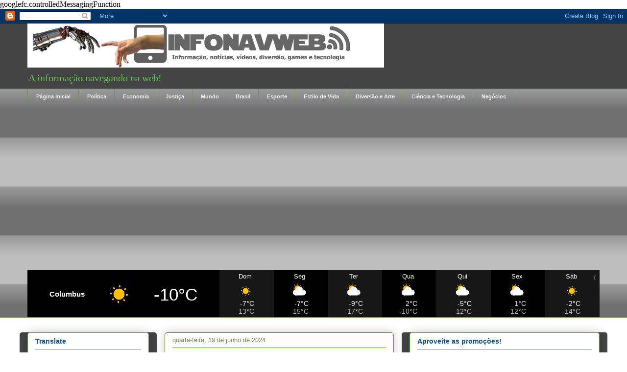

--- FILE ---
content_type: text/html; charset=UTF-8
request_url: https://www.infonavweb.com.br/2024/06/mesmo-apos-falas-de-lula-bc-interrompe.html
body_size: 35585
content:
<!DOCTYPE html>
<html class='v2' dir='ltr' xmlns='http://www.w3.org/1999/xhtml' xmlns:b='http://www.google.com/2005/gml/b' xmlns:data='http://www.google.com/2005/gml/data' xmlns:expr='http://www.google.com/2005/gml/expr'>
<head>
<link href='https://www.blogger.com/static/v1/widgets/335934321-css_bundle_v2.css' rel='stylesheet' type='text/css'/>
<meta content='IGjaTXHutkDNfJMvbwBQjfa-SilnX7csFls6KLxAn7k' name='google-site-verification'/>
<!-- Google tag (gtag.js) -->
<script async='async' src='https://www.googletagmanager.com/gtag/js?id=G-J216ZN63K4'></script>
<script>
  window.dataLayer = window.dataLayer || [];
  function gtag(){dataLayer.push(arguments);}
  gtag('js', new Date());

  gtag('config', 'G-J216ZN63K4');
</script>
<script async='async' data-ad-client='ca-pub-7224556430273796' src='https://pagead2.googlesyndication.com/pagead/js/adsbygoogle.js'></script>
<script src="//ajax.googleapis.com/ajax/libs/jquery/2.0.3/jquery.min.js"></script>
<link href='https://maxcdn.bootstrapcdn.com/font-awesome/4.5.0/css/font-awesome.min.css' rel='stylesheet'/>
<script async='async' src='//pagead2.googlesyndication.com/pagead/js/adsbygoogle.js'></script>
<script>
     (adsbygoogle = window.adsbygoogle || []).push({
          google_ad_client: "ca-pub-7224556430273796",
          enable_page_level_ads: true
     });
</script>
<meta content='width=1100' name='viewport'/>
<meta content='text/html; charset=UTF-8' http-equiv='Content-Type'/>
<meta content='blogger' name='generator'/>
<link href='https://www.infonavweb.com.br/favicon.ico' rel='icon' type='image/x-icon'/>
<link href='https://www.infonavweb.com.br/2024/06/mesmo-apos-falas-de-lula-bc-interrompe.html' rel='canonical'/>
<link rel="alternate" type="application/atom+xml" title="INFONAVWEB                      - Atom" href="https://www.infonavweb.com.br/feeds/posts/default" />
<link rel="alternate" type="application/rss+xml" title="INFONAVWEB                      - RSS" href="https://www.infonavweb.com.br/feeds/posts/default?alt=rss" />
<link rel="service.post" type="application/atom+xml" title="INFONAVWEB                      - Atom" href="https://www.blogger.com/feeds/6428017121940838589/posts/default" />

<link rel="alternate" type="application/atom+xml" title="INFONAVWEB                      - Atom" href="https://www.infonavweb.com.br/feeds/8759480943280422224/comments/default" />
<!--Can't find substitution for tag [blog.ieCssRetrofitLinks]-->
<link href='https://media-manager.noticiasaominuto.com.br/naom_5b367ceeed9e4.jpg?&crop_params=eyJwb3J0cmFpdCI6eyJjcm9wV2lkdGgiOjcxNCwiY3JvcEhlaWdodCI6MTI3NiwiY3JvcFgiOjg0MCwiY3JvcFkiOjB9LCJsYW5kc2NhcGUiOnsiY3JvcFdpZHRoIjoxOTIwLCJjcm9wSGVpZ2h0IjoxMTI5LCJjcm9wWCI6MCwiY3JvcFkiOjQ2fX0=&w=1920&1554313497' rel='image_src'/>
<meta content='https://www.infonavweb.com.br/2024/06/mesmo-apos-falas-de-lula-bc-interrompe.html' property='og:url'/>
<meta content='Mesmo após falas de Lula, BC interrompe corte de juros e mantém Selic a 10,5%' property='og:title'/>
<meta content='Um blog sobre Noticias; Ciência e Tecnologia, Política, Economia, Esporte, Diversão e Arte, Vídeos e Mídia.' property='og:description'/>
<meta content='https://lh3.googleusercontent.com/blogger_img_proxy/[base64]w1200-h630-p-k-no-nu' property='og:image'/>
<title>INFONAVWEB                     : Mesmo após falas de Lula, BC interrompe corte de juros e mantém Selic a 10,5%</title>
<style type='text/css'>@font-face{font-family:'Paytone One';font-style:normal;font-weight:400;font-display:swap;src:url(//fonts.gstatic.com/s/paytoneone/v25/0nksC9P7MfYHj2oFtYm2ChTigPvfiwq-FQc.woff2)format('woff2');unicode-range:U+0102-0103,U+0110-0111,U+0128-0129,U+0168-0169,U+01A0-01A1,U+01AF-01B0,U+0300-0301,U+0303-0304,U+0308-0309,U+0323,U+0329,U+1EA0-1EF9,U+20AB;}@font-face{font-family:'Paytone One';font-style:normal;font-weight:400;font-display:swap;src:url(//fonts.gstatic.com/s/paytoneone/v25/0nksC9P7MfYHj2oFtYm2ChTjgPvfiwq-FQc.woff2)format('woff2');unicode-range:U+0100-02BA,U+02BD-02C5,U+02C7-02CC,U+02CE-02D7,U+02DD-02FF,U+0304,U+0308,U+0329,U+1D00-1DBF,U+1E00-1E9F,U+1EF2-1EFF,U+2020,U+20A0-20AB,U+20AD-20C0,U+2113,U+2C60-2C7F,U+A720-A7FF;}@font-face{font-family:'Paytone One';font-style:normal;font-weight:400;font-display:swap;src:url(//fonts.gstatic.com/s/paytoneone/v25/0nksC9P7MfYHj2oFtYm2ChTtgPvfiwq-.woff2)format('woff2');unicode-range:U+0000-00FF,U+0131,U+0152-0153,U+02BB-02BC,U+02C6,U+02DA,U+02DC,U+0304,U+0308,U+0329,U+2000-206F,U+20AC,U+2122,U+2191,U+2193,U+2212,U+2215,U+FEFF,U+FFFD;}@font-face{font-family:'Play';font-style:normal;font-weight:400;font-display:swap;src:url(//fonts.gstatic.com/s/play/v21/6aez4K2oVqwIvtg2H70Q13HqPA.woff2)format('woff2');unicode-range:U+0460-052F,U+1C80-1C8A,U+20B4,U+2DE0-2DFF,U+A640-A69F,U+FE2E-FE2F;}@font-face{font-family:'Play';font-style:normal;font-weight:400;font-display:swap;src:url(//fonts.gstatic.com/s/play/v21/6aez4K2oVqwIvtE2H70Q13HqPA.woff2)format('woff2');unicode-range:U+0301,U+0400-045F,U+0490-0491,U+04B0-04B1,U+2116;}@font-face{font-family:'Play';font-style:normal;font-weight:400;font-display:swap;src:url(//fonts.gstatic.com/s/play/v21/6aez4K2oVqwIvtY2H70Q13HqPA.woff2)format('woff2');unicode-range:U+0370-0377,U+037A-037F,U+0384-038A,U+038C,U+038E-03A1,U+03A3-03FF;}@font-face{font-family:'Play';font-style:normal;font-weight:400;font-display:swap;src:url(//fonts.gstatic.com/s/play/v21/6aez4K2oVqwIvto2H70Q13HqPA.woff2)format('woff2');unicode-range:U+0102-0103,U+0110-0111,U+0128-0129,U+0168-0169,U+01A0-01A1,U+01AF-01B0,U+0300-0301,U+0303-0304,U+0308-0309,U+0323,U+0329,U+1EA0-1EF9,U+20AB;}@font-face{font-family:'Play';font-style:normal;font-weight:400;font-display:swap;src:url(//fonts.gstatic.com/s/play/v21/6aez4K2oVqwIvts2H70Q13HqPA.woff2)format('woff2');unicode-range:U+0100-02BA,U+02BD-02C5,U+02C7-02CC,U+02CE-02D7,U+02DD-02FF,U+0304,U+0308,U+0329,U+1D00-1DBF,U+1E00-1E9F,U+1EF2-1EFF,U+2020,U+20A0-20AB,U+20AD-20C0,U+2113,U+2C60-2C7F,U+A720-A7FF;}@font-face{font-family:'Play';font-style:normal;font-weight:400;font-display:swap;src:url(//fonts.gstatic.com/s/play/v21/6aez4K2oVqwIvtU2H70Q13E.woff2)format('woff2');unicode-range:U+0000-00FF,U+0131,U+0152-0153,U+02BB-02BC,U+02C6,U+02DA,U+02DC,U+0304,U+0308,U+0329,U+2000-206F,U+20AC,U+2122,U+2191,U+2193,U+2212,U+2215,U+FEFF,U+FFFD;}</style>
<style id='page-skin-1' type='text/css'><!--
/*
-----------------------------------------------
Blogger Template Style
Name:     Awesome Inc.
Designer: Tina Chen
URL:      tinachen.org
----------------------------------------------- */
/* Variable definitions
====================
<Variable name="keycolor" description="Main Color" type="color" default="#ffffff"/>
<Group description="Page" selector="body">
<Variable name="body.font" description="Font" type="font"
default="normal normal 13px Arial, Tahoma, Helvetica, FreeSans, sans-serif"/>
<Variable name="body.background.color" description="Background Color" type="color" default="#000000"/>
<Variable name="body.text.color" description="Text Color" type="color" default="#ffffff"/>
</Group>
<Group description="Links" selector=".main-inner">
<Variable name="link.color" description="Link Color" type="color" default="#888888"/>
<Variable name="link.visited.color" description="Visited Color" type="color" default="#444444"/>
<Variable name="link.hover.color" description="Hover Color" type="color" default="#cccccc"/>
</Group>
<Group description="Blog Title" selector=".header h1">
<Variable name="header.font" description="Title Font" type="font"
default="normal bold 40px Arial, Tahoma, Helvetica, FreeSans, sans-serif"/>
<Variable name="header.text.color" description="Title Color" type="color" default="#000000" />
<Variable name="header.background.color" description="Header Background" type="color" default="transparent" />
</Group>
<Group description="Blog Description" selector=".header .description">
<Variable name="description.font" description="Font" type="font"
default="normal normal 14px Arial, Tahoma, Helvetica, FreeSans, sans-serif"/>
<Variable name="description.text.color" description="Text Color" type="color"
default="#000000" />
</Group>
<Group description="Tabs Text" selector=".tabs-inner .widget li a">
<Variable name="tabs.font" description="Font" type="font"
default="normal bold 14px Arial, Tahoma, Helvetica, FreeSans, sans-serif"/>
<Variable name="tabs.text.color" description="Text Color" type="color" default="#000000"/>
<Variable name="tabs.selected.text.color" description="Selected Color" type="color" default="#f3f3f3"/>
</Group>
<Group description="Tabs Background" selector=".tabs-outer .PageList">
<Variable name="tabs.background.color" description="Background Color" type="color" default="#141414"/>
<Variable name="tabs.selected.background.color" description="Selected Color" type="color" default="#444444"/>
<Variable name="tabs.border.color" description="Border Color" type="color" default="#5ba320"/>
</Group>
<Group description="Date Header" selector=".main-inner .widget h2.date-header, .main-inner .widget h2.date-header span">
<Variable name="date.font" description="Font" type="font"
default="normal normal 14px Arial, Tahoma, Helvetica, FreeSans, sans-serif"/>
<Variable name="date.text.color" description="Text Color" type="color" default="#666666"/>
<Variable name="date.border.color" description="Border Color" type="color" default="#5ba320"/>
</Group>
<Group description="Post Title" selector="h3.post-title, h4, h3.post-title a">
<Variable name="post.title.font" description="Font" type="font"
default="normal bold 22px Arial, Tahoma, Helvetica, FreeSans, sans-serif"/>
<Variable name="post.title.text.color" description="Text Color" type="color" default="#000000"/>
</Group>
<Group description="Post Background" selector=".post">
<Variable name="post.background.color" description="Background Color" type="color" default="#ffffff" />
<Variable name="post.border.color" description="Border Color" type="color" default="#5ba320" />
<Variable name="post.border.bevel.color" description="Bevel Color" type="color" default="#5ba320"/>
</Group>
<Group description="Gadget Title" selector="h2">
<Variable name="widget.title.font" description="Font" type="font"
default="normal bold 14px Arial, Tahoma, Helvetica, FreeSans, sans-serif"/>
<Variable name="widget.title.text.color" description="Text Color" type="color" default="#000000"/>
</Group>
<Group description="Gadget Text" selector=".sidebar .widget">
<Variable name="widget.font" description="Font" type="font"
default="normal normal 14px Arial, Tahoma, Helvetica, FreeSans, sans-serif"/>
<Variable name="widget.text.color" description="Text Color" type="color" default="#000000"/>
<Variable name="widget.alternate.text.color" description="Alternate Color" type="color" default="#666666"/>
</Group>
<Group description="Gadget Links" selector=".sidebar .widget">
<Variable name="widget.link.color" description="Link Color" type="color" default="#cc7128"/>
<Variable name="widget.link.visited.color" description="Visited Color" type="color" default="#5c3211"/>
<Variable name="widget.link.hover.color" description="Hover Color" type="color" default="#2727cc"/>
</Group>
<Group description="Gadget Background" selector=".sidebar .widget">
<Variable name="widget.background.color" description="Background Color" type="color" default="#141414"/>
<Variable name="widget.border.color" description="Border Color" type="color" default="#222222"/>
<Variable name="widget.border.bevel.color" description="Bevel Color" type="color" default="#000000"/>
</Group>
<Group description="Sidebar Background" selector=".column-left-inner .column-right-inner">
<Variable name="widget.outer.background.color" description="Background Color" type="color" default="transparent" />
</Group>
<Group description="Images" selector=".main-inner">
<Variable name="image.background.color" description="Background Color" type="color" default="transparent"/>
<Variable name="image.border.color" description="Border Color" type="color" default="transparent"/>
</Group>
<Group description="Feed" selector=".blog-feeds">
<Variable name="feed.text.color" description="Text Color" type="color" default="#000000"/>
</Group>
<Group description="Feed Links" selector=".blog-feeds">
<Variable name="feed.link.color" description="Link Color" type="color" default="#cc7128"/>
<Variable name="feed.link.visited.color" description="Visited Color" type="color" default="#5c3211"/>
<Variable name="feed.link.hover.color" description="Hover Color" type="color" default="#2727cc"/>
</Group>
<Group description="Pager" selector=".blog-pager">
<Variable name="pager.background.color" description="Background Color" type="color" default="#fefdfa" />
</Group>
<Group description="Footer" selector=".footer-outer">
<Variable name="footer.background.color" description="Background Color" type="color" default="#ffffff" />
<Variable name="footer.text.color" description="Text Color" type="color" default="#000000" />
</Group>
<Variable name="title.shadow.spread" description="Title Shadow" type="length" default="-1px" min="-1px" max="100px"/>
<Variable name="body.background" description="Body Background" type="background"
color="#ffffff"
default="$(color) none repeat scroll top left"/>
<Variable name="body.background.gradient.cap" description="Body Gradient Cap" type="url"
default="none"/>
<Variable name="body.background.size" description="Body Background Size" type="string" default="auto"/>
<Variable name="tabs.background.gradient" description="Tabs Background Gradient" type="url"
default="none"/>
<Variable name="header.background.gradient" description="Header Background Gradient" type="url" default="none" />
<Variable name="header.padding.top" description="Header Top Padding" type="length" default="22px" min="0" max="100px"/>
<Variable name="header.margin.top" description="Header Top Margin" type="length" default="0" min="0" max="100px"/>
<Variable name="header.margin.bottom" description="Header Bottom Margin" type="length" default="0" min="0" max="100px"/>
<Variable name="widget.padding.top" description="Widget Padding Top" type="length" default="8px" min="0" max="20px"/>
<Variable name="widget.padding.side" description="Widget Padding Side" type="length" default="15px" min="0" max="100px"/>
<Variable name="widget.outer.margin.top" description="Widget Top Margin" type="length" default="0" min="0" max="100px"/>
<Variable name="widget.outer.background.gradient" description="Gradient" type="url" default="none" />
<Variable name="widget.border.radius" description="Gadget Border Radius" type="length" default="0" min="0" max="100px"/>
<Variable name="outer.shadow.spread" description="Outer Shadow Size" type="length" default="0" min="0" max="100px"/>
<Variable name="date.header.border.radius.top" description="Date Header Border Radius Top" type="length" default="0" min="0" max="100px"/>
<Variable name="date.header.position" description="Date Header Position" type="length" default="15px" min="0" max="100px"/>
<Variable name="date.space" description="Date Space" type="length" default="30px" min="0" max="100px"/>
<Variable name="date.position" description="Date Float" type="string" default="static" />
<Variable name="date.padding.bottom" description="Date Padding Bottom" type="length" default="0" min="0" max="100px"/>
<Variable name="date.border.size" description="Date Border Size" type="length" default="0" min="0" max="10px"/>
<Variable name="date.background" description="Date Background" type="background" color="transparent"
default="$(color) none no-repeat scroll top left" />
<Variable name="date.first.border.radius.top" description="Date First top radius" type="length" default="5px" min="0" max="100px"/>
<Variable name="date.last.space.bottom" description="Date Last Space Bottom" type="length"
default="20px" min="0" max="100px"/>
<Variable name="date.last.border.radius.bottom" description="Date Last bottom radius" type="length" default="5px" min="0" max="100px"/>
<Variable name="post.first.padding.top" description="First Post Padding Top" type="length" default="0" min="0" max="100px"/>
<Variable name="image.shadow.spread" description="Image Shadow Size" type="length" default="0" min="0" max="100px"/>
<Variable name="image.border.radius" description="Image Border Radius" type="length" default="0" min="0" max="100px"/>
<Variable name="separator.outdent" description="Separator Outdent" type="length" default="15px" min="0" max="100px"/>
<Variable name="title.separator.border.size" description="Widget Title Border Size" type="length" default="1px" min="0" max="10px"/>
<Variable name="list.separator.border.size" description="List Separator Border Size" type="length" default="1px" min="0" max="10px"/>
<Variable name="shadow.spread" description="Shadow Size" type="length" default="0" min="0" max="100px"/>
<Variable name="startSide" description="Side where text starts in blog language" type="automatic" default="left"/>
<Variable name="endSide" description="Side where text ends in blog language" type="automatic" default="right"/>
<Variable name="date.side" description="Side where date header is placed" type="string" default="right"/>
<Variable name="pager.border.radius.top" description="Pager Border Top Radius" type="length" default="5px" min="0" max="100px"/>
<Variable name="pager.space.top" description="Pager Top Space" type="length" default="1em" min="0" max="20em"/>
<Variable name="footer.background.gradient" description="Background Gradient" type="url" default="none" />
<Variable name="mobile.background.size" description="Mobile Background Size" type="string"
default="auto"/>
<Variable name="mobile.background.overlay" description="Mobile Background Overlay" type="string"
default="transparent none repeat scroll top left"/>
<Variable name="mobile.button.color" description="Mobile Button Color" type="color" default="#ffffff" />
*/
/* Content
----------------------------------------------- */
body {
font: normal normal 16px Georgia, Utopia, 'Palatino Linotype', Palatino, serif;
color: #000000;
background: #ffffff none repeat scroll top left;
}
html body .content-outer {
min-width: 0;
max-width: 100%;
width: 100%;
}
a:link {
text-decoration: none;
color: #cc7128;
}
a:visited {
text-decoration: none;
color: #5c3211;
}
a:hover {
text-decoration: underline;
color: #2727cc;
}
.body-fauxcolumn-outer .cap-top {
position: absolute;
z-index: 1;
height: 276px;
width: 100%;
background: transparent none repeat-x scroll top left;
_background-image: none;
}
/* Columns
----------------------------------------------- */
.content-inner {
padding: 0;
}
.header-inner .section {
margin: 0 16px;
}
.tabs-inner .section {
margin: 0 16px;
}
.main-inner {
padding-top: 30px;
}
.main-inner .column-center-inner,
.main-inner .column-left-inner,
.main-inner .column-right-inner {
padding: 0 5px;
}
*+html body .main-inner .column-center-inner {
margin-top: -30px;
}
#layout .main-inner .column-center-inner {
margin-top: 0;
}
/* Header
----------------------------------------------- */
.header-outer {
margin: 0 0 0 0;
background: #444444 none repeat scroll 0 0;
}
.Header h1 {
font: normal normal 48px Play;
color: #ffffff;
text-shadow: 0 0 -1px #000000;
}
.Header h1 a {
color: #ffffff;
}
.Header .description {
font: normal normal 20px Georgia, Utopia, 'Palatino Linotype', Palatino, serif;
color: #62c550;
}
.header-inner .Header .titlewrapper,
.header-inner .Header .descriptionwrapper {
padding-left: 0;
padding-right: 0;
margin-bottom: 0;
}
.header-inner .Header .titlewrapper {
padding-top: 22px;
}
/* Tabs
----------------------------------------------- */
.tabs-outer {
overflow: hidden;
position: relative;
background: #999999 url(//www.blogblog.com/1kt/awesomeinc/tabs_gradient_light.png) repeat scroll 0 0;
}
#layout .tabs-outer {
overflow: visible;
}
.tabs-cap-top, .tabs-cap-bottom {
position: absolute;
width: 100%;
border-top: 1px solid #749246;
}
.tabs-cap-bottom {
bottom: 0;
}
.tabs-inner .widget li a {
display: inline-block;
margin: 0;
padding: .6em 1.5em;
font: normal bold 11px Arial, Tahoma, Helvetica, FreeSans, sans-serif;
color: #f3f3f3;
border-top: 1px solid #749246;
border-bottom: 1px solid #749246;
border-left: 1px solid #749246;
height: 16px;
line-height: 16px;
}
.tabs-inner .widget li:last-child a {
border-right: 1px solid #749246;
}
.tabs-inner .widget li.selected a, .tabs-inner .widget li a:hover {
background: #476342 url(//www.blogblog.com/1kt/awesomeinc/tabs_gradient_light.png) repeat-x scroll 0 -100px;
color: #e69138;
}
/* Headings
----------------------------------------------- */
h2 {
font: normal bold 14px Arial, Tahoma, Helvetica, FreeSans, sans-serif;
color: #0b5394;
}
/* Widgets
----------------------------------------------- */
.main-inner .section {
margin: 0 27px;
padding: 0;
}
.main-inner .column-left-outer,
.main-inner .column-right-outer {
margin-top: 0;
}
#layout .main-inner .column-left-outer,
#layout .main-inner .column-right-outer {
margin-top: 0;
}
.main-inner .column-left-inner,
.main-inner .column-right-inner {
background: #444444 none repeat 0 0;
-moz-box-shadow: 0 0 0 rgba(0, 0, 0, .2);
-webkit-box-shadow: 0 0 0 rgba(0, 0, 0, .2);
-goog-ms-box-shadow: 0 0 0 rgba(0, 0, 0, .2);
box-shadow: 0 0 0 rgba(0, 0, 0, .2);
-moz-border-radius: 5px;
-webkit-border-radius: 5px;
-goog-ms-border-radius: 5px;
border-radius: 5px;
}
#layout .main-inner .column-left-inner,
#layout .main-inner .column-right-inner {
margin-top: 0;
}
.sidebar .widget {
font: normal normal 14px Arial, Tahoma, Helvetica, FreeSans, sans-serif;
color: #333333;
}
.sidebar .widget a:link {
color: #cc0000;
}
.sidebar .widget a:visited {
color: #7d181e;
}
.sidebar .widget a:hover {
color: #d52a33;
}
.sidebar .widget h2 {
text-shadow: 0 0 -1px #000000;
}
.main-inner .widget {
background-color: #ffffff;
border: 1px solid #5ba320;
padding: 0 15px 15px;
margin: 20px -16px;
-moz-box-shadow: 0 0 20px rgba(0, 0, 0, .2);
-webkit-box-shadow: 0 0 20px rgba(0, 0, 0, .2);
-goog-ms-box-shadow: 0 0 20px rgba(0, 0, 0, .2);
box-shadow: 0 0 20px rgba(0, 0, 0, .2);
-moz-border-radius: 5px;
-webkit-border-radius: 5px;
-goog-ms-border-radius: 5px;
border-radius: 5px;
}
.main-inner .widget h2 {
margin: 0 -0;
padding: .6em 0 .5em;
border-bottom: 1px solid transparent;
}
.footer-inner .widget h2 {
padding: 0 0 .4em;
border-bottom: 1px solid transparent;
}
.main-inner .widget h2 + div, .footer-inner .widget h2 + div {
border-top: 1px solid #5ba320;
padding-top: 8px;
}
.main-inner .widget .widget-content {
margin: 0 -0;
padding: 7px 0 0;
}
.main-inner .widget ul, .main-inner .widget #ArchiveList ul.flat {
margin: -8px -15px 0;
padding: 0;
list-style: none;
}
.main-inner .widget #ArchiveList {
margin: -8px 0 0;
}
.main-inner .widget ul li, .main-inner .widget #ArchiveList ul.flat li {
padding: .5em 15px;
text-indent: 0;
color: #444444;
border-top: 0 solid #5ba320;
border-bottom: 1px solid transparent;
}
.main-inner .widget #ArchiveList ul li {
padding-top: .25em;
padding-bottom: .25em;
}
.main-inner .widget ul li:first-child, .main-inner .widget #ArchiveList ul.flat li:first-child {
border-top: none;
}
.main-inner .widget ul li:last-child, .main-inner .widget #ArchiveList ul.flat li:last-child {
border-bottom: none;
}
.post img {
max-width:432px;
max-height:350px;
width: auto;
height: auto; img-align:center;
}
.post-body {
position: relative;
}
.main-inner .widget .post-body ul {
padding: 0 2.5em;
margin: .5em 0;
list-style: disc;
}
.main-inner .widget .post-body ul li {
padding: 0.25em 0;
margin-bottom: .25em;
color: #000000;
border: none;
}
.footer-inner .widget ul {
padding: 0;
list-style: none;
}
.widget .zippy {
color: #444444;
}
/* Posts
----------------------------------------------- */
body .main-inner .Blog {
padding: 0;
margin-bottom: 1em;
background-color: transparent;
border: none;
-moz-box-shadow: 0 0 0 rgba(0, 0, 0, 0);
-webkit-box-shadow: 0 0 0 rgba(0, 0, 0, 0);
-goog-ms-box-shadow: 0 0 0 rgba(0, 0, 0, 0);
box-shadow: 0 0 0 rgba(0, 0, 0, 0);
}
.main-inner .section:last-child .Blog:last-child {
padding: 0;
margin-bottom: 1em;
}
.main-inner .widget h2.date-header {
margin: 0 -15px 1px;
padding: 0 0 0 0;
font: normal normal 13px Arial, Tahoma, Helvetica, FreeSans, sans-serif;
color: #7a8965;
background: transparent none no-repeat scroll top left;
border-top: 0 solid #aab123;
border-bottom: 1px solid transparent;
-moz-border-radius-topleft: 0;
-moz-border-radius-topright: 0;
-webkit-border-top-left-radius: 0;
-webkit-border-top-right-radius: 0;
border-top-left-radius: 0;
border-top-right-radius: 0;
position: static;
bottom: 100%;
right: 15px;
text-shadow: 0 0 -1px #000000;
}
.main-inner .widget h2.date-header span {
font: normal normal 13px Arial, Tahoma, Helvetica, FreeSans, sans-serif;
display: block;
padding: .5em 15px;
border-left: 0 solid #aab123;
border-right: 0 solid #aab123;
}
.date-outer {
position: relative;
margin: 30px 0 20px;
padding: 0 15px;
background-color: #fefdfa;
border: 1px solid #5f901e;
-moz-box-shadow: 0 0 20px rgba(0, 0, 0, .2);
-webkit-box-shadow: 0 0 20px rgba(0, 0, 0, .2);
-goog-ms-box-shadow: 0 0 20px rgba(0, 0, 0, .2);
box-shadow: 0 0 20px rgba(0, 0, 0, .2);
-moz-border-radius: 5px;
-webkit-border-radius: 5px;
-goog-ms-border-radius: 5px;
border-radius: 5px;
}
.date-outer:first-child {
margin-top: 0;
}
.date-outer:last-child {
margin-bottom: 20px;
-moz-border-radius-bottomleft: 5px;
-moz-border-radius-bottomright: 5px;
-webkit-border-bottom-left-radius: 5px;
-webkit-border-bottom-right-radius: 5px;
-goog-ms-border-bottom-left-radius: 5px;
-goog-ms-border-bottom-right-radius: 5px;
border-bottom-left-radius: 5px;
border-bottom-right-radius: 5px;
}
.date-posts {
margin: 0 -0;
padding: 0 0;
clear: both;
}
.post-outer, .inline-ad {
border-top: 1px solid #aab123;
margin: 0 -0;
padding: 15px 0;
}
.post-outer {
padding-bottom: 10px;
}
.post-outer:first-child {
padding-top: 0;
border-top: none;
}
.post-outer:last-child, .inline-ad:last-child {
border-bottom: none;
}
.post-body {
position: relative;
}
.post-body img {
padding: 0px;
background: rgba(0, 0, 0, 0);
border: 1px solid rgba(0, 0, 0, 0);
-moz-box-shadow: 0 0 20px rgba(0, 0, 0, .2);
-webkit-box-shadow: 0 0 20px rgba(0, 0, 0, .2);
box-shadow: 0 0 20px rgba(0, 0, 0, .2);
-moz-border-radius: 5px;
-webkit-border-radius: 5px;
border-radius: 5px;
}
h3.post-title, h4 {
font: normal normal 22px Paytone One;
color: #000000;
}
h3.post-title a {
font: normal normal 22px Paytone One;
color: #000000;
}
h3.post-title a:hover {
color: #2727cc;
text-decoration: underline;
}
.post-header {
margin: 0 0 1em;
}
.post-body {
line-height: 1.4;
}
.post-outer h2 {
color: #000000;
}
.post-footer {
margin: 1.5em 0 0;
}
#blog-pager {
padding: 15px;
font-size: 120%;
background-color: #fefdfc;
border: 1px solid #5ba320;
-moz-box-shadow: 0 0 20px rgba(0, 0, 0, .2);
-webkit-box-shadow: 0 0 20px rgba(0, 0, 0, .2);
-goog-ms-box-shadow: 0 0 20px rgba(0, 0, 0, .2);
box-shadow: 0 0 20px rgba(0, 0, 0, .2);
-moz-border-radius: 5px;
-webkit-border-radius: 5px;
-goog-ms-border-radius: 5px;
border-radius: 5px;
-moz-border-radius-topleft: 5px;
-moz-border-radius-topright: 5px;
-webkit-border-top-left-radius: 5px;
-webkit-border-top-right-radius: 5px;
-goog-ms-border-top-left-radius: 5px;
-goog-ms-border-top-right-radius: 5px;
border-top-left-radius: 5px;
border-top-right-radius-topright: 5px;
margin-top: 1em;
}
.blog-feeds, .post-feeds {
margin: 1em 0;
text-align: center;
color: #333333;
}
.blog-feeds a, .post-feeds a {
color: #d52a33;
}
.blog-feeds a:visited, .post-feeds a:visited {
color: #7d181e;
}
.blog-feeds a:hover, .post-feeds a:hover {
color: #d52a33;
}
.post-outer .comments {
margin-top: 2em;
}
/* Comments
----------------------------------------------- */
.comments .comments-content .icon.blog-author {
background-repeat: no-repeat;
background-image: url([data-uri]);
}
.comments .comments-content .loadmore a {
border-top: 1px solid #749246;
border-bottom: 1px solid #749246;
}
.comments .continue {
border-top: 2px solid #749246;
}
/* Footer
----------------------------------------------- */
.footer-outer {
margin: -20px 0 -1px;
padding: 20px 0 0;
color: #e69138;
overflow: hidden;
}
.footer-fauxborder-left {
border-top: 1px solid #5ba320;
background: #000000 none repeat scroll 0 0;
-moz-box-shadow: 0 0 20px rgba(0, 0, 0, .2);
-webkit-box-shadow: 0 0 20px rgba(0, 0, 0, .2);
-goog-ms-box-shadow: 0 0 20px rgba(0, 0, 0, .2);
box-shadow: 0 0 20px rgba(0, 0, 0, .2);
margin: 0 -20px;
}
/* Mobile
----------------------------------------------- */
body.mobile {
background-size: auto;
}
.mobile .body-fauxcolumn-outer {
background: transparent none repeat scroll top left;
}
*+html body.mobile .main-inner .column-center-inner {
margin-top: 0;
}
.mobile .main-inner .widget {
padding: 0 0 15px;
}
.mobile .main-inner .widget h2 + div,
.mobile .footer-inner .widget h2 + div {
border-top: none;
padding-top: 0;
}
.mobile .footer-inner .widget h2 {
padding: 0.5em 0;
border-bottom: none;
}
.mobile .main-inner .widget .widget-content {
margin: 0;
padding: 7px 0 0;
}
.mobile .main-inner .widget ul,
.mobile .main-inner .widget #ArchiveList ul.flat {
margin: 0 -15px 0;
}
.mobile .main-inner .widget h2.date-header {
right: 0;
}
.mobile .date-header span {
padding: 0.4em 0;
}
.mobile .date-outer:first-child {
margin-bottom: 0;
border: 1px solid #5f901e;
-moz-border-radius-topleft: 5px;
-moz-border-radius-topright: 5px;
-webkit-border-top-left-radius: 5px;
-webkit-border-top-right-radius: 5px;
-goog-ms-border-top-left-radius: 5px;
-goog-ms-border-top-right-radius: 5px;
border-top-left-radius: 5px;
border-top-right-radius: 5px;
}
.mobile .date-outer {
border-color: #5f901e;
border-width: 0 1px 1px;
}
.mobile .date-outer:last-child {
margin-bottom: 0;
}
.mobile .main-inner {
padding: 0;
}
.mobile .header-inner .section {
margin: 0;
}
.mobile .post-outer, .mobile .inline-ad {
padding: 5px 0;
}
.mobile .tabs-inner .section {
margin: 0 10px;
}
.mobile .main-inner .widget h2 {
margin: 0;
padding: 0;
}
.mobile .main-inner .widget h2.date-header span {
padding: 0;
}
.mobile .main-inner .widget .widget-content {
margin: 0;
padding: 7px 0 0;
}
.mobile #blog-pager {
border: 1px solid transparent;
background: #000000 none repeat scroll 0 0;
}
.mobile .main-inner .column-left-inner,
.mobile .main-inner .column-right-inner {
background: #444444 none repeat 0 0;
-moz-box-shadow: none;
-webkit-box-shadow: none;
-goog-ms-box-shadow: none;
box-shadow: none;
}
.mobile .date-posts {
margin: 0;
padding: 0;
}
.mobile .footer-fauxborder-left {
margin: 0;
border-top: inherit;
}
.mobile .main-inner .section:last-child .Blog:last-child {
margin-bottom: 0;
}
.mobile-index-contents {
color: #000000;
}
.mobile .mobile-link-button {
background: #cc7128 url(//www.blogblog.com/1kt/awesomeinc/tabs_gradient_light.png) repeat scroll 0 0;
}
.mobile-link-button a:link, .mobile-link-button a:visited {
color: #ffffff;
}
.mobile .tabs-inner .PageList .widget-content {
background: transparent;
border-top: 1px solid;
border-color: #749246;
color: #f3f3f3;
}
.mobile .tabs-inner .PageList .widget-content .pagelist-arrow {
border-left: 1px solid #749246;
}
/* VOLTAR AO TOPO BY ELAINEGASPARETO.COM*/
#backtotop{
overflow:hidden;
position:fixed;
z-index:90;
right:30px; /*DISTANCIA DO BOTÃO EM RELAÇÃO A DIREITA*/
bottom:20px; /*DISTANCIA DO BOTÃO EM RELAÇÃO AO RODAPÉ*/
display:none;
width:42px; /*LARGURA DO BOTÃO*/
height:40px; /*ALTURA DO BOTÃO*/
line-height:24px;
padding-top:-15px; /*DISTANCIA DO ÍCONE EM RELAÇÃO AO TOPO DO BOTÃO*/
color:#ffffff; /*COR DA FONTE DO BOTÃO*/
text-align:center;
background:#000000; /*COR DE FUNDO DO BOTÃO*/
box-shadow: 0 3px 13px -5px #000; /*SOMBRA DO BOTÃO, APAGUE SE PREFERIR*/
font: 13px 'Open Sans'; /*TAMANHO E FONTE DO BOTÃO*/
text-indent:0;
cursor:pointer;
-webkit-transform:translateZ(0);
padding:4px 0 0;
text-align:center;
border-radius:0px;
transition:all .5s}
#backtotop:hover {
background-color:#006400; /*COR DE FUNDO DO BOTÃO EM ESTADO HOVER*/
color:#ffffff;/*COR DA FONTE DO BOTÃO HOVER*/
text-decoration: none !important;}

--></style>
<style id='template-skin-1' type='text/css'><!--
<script async="async" src="//pagead2.googlesyndication.com/pagead/js/adsbygoogle.js" ></script>
<script>
(adsbygoogle = window.adsbygoogle || []).push({
google_ad_client: "ca-pub-7224556430273796",
enable_page_level_ads: true
});
</script>
body {
min-width: 1200px;
}
.content-outer, .content-fauxcolumn-outer, .region-inner {
min-width: 1200px;
max-width: 1200px;
_width: 1200px;
}
.main-inner .columns {
padding-left: 280px;
padding-right: 420px;
}
.main-inner .fauxcolumn-center-outer {
left: 280px;
right: 420px;
/* IE6 does not respect left and right together */
_width: expression(this.parentNode.offsetWidth -
parseInt("280px") -
parseInt("420px") + 'px');
}
.main-inner .fauxcolumn-left-outer {
width: 280px;
}
.main-inner .fauxcolumn-right-outer {
width: 420px;
}
.main-inner .column-left-outer {
width: 280px;
right: 100%;
margin-left: -280px;
}
.main-inner .column-right-outer {
width: 420px;
margin-right: -420px;
}
#layout {
min-width: 0;
}
#layout .content-outer {
min-width: 0;
width: 800px;
}
#layout .region-inner {
min-width: 0;
width: auto;
}
body#layout div.add_widget {
padding: 8px;
}
body#layout div.add_widget a {
margin-left: 32px;
}
--></style>
<!-- Google tag (gtag.js) -->
<script async='true' src='https://www.googletagmanager.com/gtag/js?id=G-J216ZN63K4'></script>
<script>
        window.dataLayer = window.dataLayer || [];
        function gtag(){dataLayer.push(arguments);}
        gtag('js', new Date());
        gtag('config', 'G-J216ZN63K4');
      </script>
<meta content='ed42905482062c2a672bf135e04431c5' name='p:domain_verify'/>
<meta content='D0E42FBF1AC3033C8B35297E7D97F86C' name='msvalidate.01'/>
<script async='async' crossorigin='anonymous' src='https://pagead2.googlesyndication.com/pagead/js/adsbygoogle.js?client=ca-pub-7224556430273796'></script>
<script async='async' custom-element='amp-auto-ads' src='https://cdn.ampproject.org/v0/amp-auto-ads-0.1.js'>
</script>
     googlefc.controlledMessagingFunction
  <link href='https://www.blogger.com/dyn-css/authorization.css?targetBlogID=6428017121940838589&amp;zx=cc6e6c0f-3dda-41d0-bbf1-d8425d44e5a8' media='none' onload='if(media!=&#39;all&#39;)media=&#39;all&#39;' rel='stylesheet'/><noscript><link href='https://www.blogger.com/dyn-css/authorization.css?targetBlogID=6428017121940838589&amp;zx=cc6e6c0f-3dda-41d0-bbf1-d8425d44e5a8' rel='stylesheet'/></noscript>
<meta name='google-adsense-platform-account' content='ca-host-pub-1556223355139109'/>
<meta name='google-adsense-platform-domain' content='blogspot.com'/>

<!-- data-ad-client=ca-pub-7224556430273796 -->

<link rel="stylesheet" href="https://fonts.googleapis.com/css2?display=swap&family=Quattrocento&family=Paytone+One&family=Noticia+Text&family=Roboto&family=Days+One&family=Roboto+Slab&family=Red+Rose&family=Roboto+Serif&family=League+Spartan&family=Cantora+One&family=Arial+Black&family=Arial+Narrow&family=Gelasio&family=Noto+Serif+Georgian&family=Roboto+Condensed&family=Play&family=DM+Serif+Display&family=Noto+Naskh+Arabic&family=Libre+Bodoni&family=Headland+One"></head>
<script type='text/javascript'>
// Back to top
jQuery(document).ready(function(e){var t=e("#backtotop");e(window).scroll(function(){e(this).scrollTop()>=500?t.show(10).animate({opacity:"1"},10):t.animate({opacity:"0"},10)});t.click(function(t){t.preventDefault();e("html,body").animate({scrollTop:0},400)})})
</script>
<body class='loading'>
<div class='navbar section' id='navbar' name='Navbar'><div class='widget Navbar' data-version='1' id='Navbar1'><script type="text/javascript">
    function setAttributeOnload(object, attribute, val) {
      if(window.addEventListener) {
        window.addEventListener('load',
          function(){ object[attribute] = val; }, false);
      } else {
        window.attachEvent('onload', function(){ object[attribute] = val; });
      }
    }
  </script>
<div id="navbar-iframe-container"></div>
<script type="text/javascript" src="https://apis.google.com/js/platform.js"></script>
<script type="text/javascript">
      gapi.load("gapi.iframes:gapi.iframes.style.bubble", function() {
        if (gapi.iframes && gapi.iframes.getContext) {
          gapi.iframes.getContext().openChild({
              url: 'https://www.blogger.com/navbar/6428017121940838589?po\x3d8759480943280422224\x26origin\x3dhttps://www.infonavweb.com.br',
              where: document.getElementById("navbar-iframe-container"),
              id: "navbar-iframe"
          });
        }
      });
    </script><script type="text/javascript">
(function() {
var script = document.createElement('script');
script.type = 'text/javascript';
script.src = '//pagead2.googlesyndication.com/pagead/js/google_top_exp.js';
var head = document.getElementsByTagName('head')[0];
if (head) {
head.appendChild(script);
}})();
</script>
</div></div>
<div class='body-fauxcolumns'>
<div class='fauxcolumn-outer body-fauxcolumn-outer'>
<div class='cap-top'>
<div class='cap-left'></div>
<div class='cap-right'></div>
</div>
<div class='fauxborder-left'>
<div class='fauxborder-right'></div>
<div class='fauxcolumn-inner'>
</div>
</div>
<div class='cap-bottom'>
<div class='cap-left'></div>
<div class='cap-right'></div>
</div>
</div>
</div>
<div class='content'>
<div class='content-fauxcolumns'>
<div class='fauxcolumn-outer content-fauxcolumn-outer'>
<div class='cap-top'>
<div class='cap-left'></div>
<div class='cap-right'></div>
</div>
<div class='fauxborder-left'>
<div class='fauxborder-right'></div>
<div class='fauxcolumn-inner'>
</div>
</div>
<div class='cap-bottom'>
<div class='cap-left'></div>
<div class='cap-right'></div>
</div>
</div>
</div>
<div class='content-outer'>
<div class='content-cap-top cap-top'>
<div class='cap-left'></div>
<div class='cap-right'></div>
</div>
<div class='fauxborder-left content-fauxborder-left'>
<div class='fauxborder-right content-fauxborder-right'></div>
<div class='content-inner'>
<header>
<div class='header-outer'>
<div class='header-cap-top cap-top'>
<div class='cap-left'></div>
<div class='cap-right'></div>
</div>
<div class='fauxborder-left header-fauxborder-left'>
<div class='fauxborder-right header-fauxborder-right'></div>
<div class='region-inner header-inner'>
<div class='header section' id='header' name='Cabeçalho'><div class='widget Header' data-version='1' id='Header1'>
<div id='header-inner'>
<a href='https://www.infonavweb.com.br/' style='display: block'>
<img alt='INFONAVWEB                     ' height='90px; ' id='Header1_headerimg' src='https://blogger.googleusercontent.com/img/b/R29vZ2xl/AVvXsEj2OMEGQmj7EIsxc1TE5Caq6WCUjE82qnh_6uf2Vs5fs-2Z1SyHITx6BO0K7l8_zd7ObOqIRejQE02hQ12E3ExCg_r_wTyiqHxE5Ru3eZ77Yv9VsX3T8QbsFkf52CgTkk982BrIJ7Xwbvs/s728/IMG-20151119-WA0008+%25281%2529INFONAVWEB.jpg' style='display: block' width='728px; '/>
</a>
<div class='descriptionwrapper'>
<p class='description'><span>A informação navegando na web!</span></p>
</div>
</div>
</div></div>
</div>
</div>
<div class='header-cap-bottom cap-bottom'>
<div class='cap-left'></div>
<div class='cap-right'></div>
</div>
</div>
</header>
<div class='tabs-outer'>
<div class='tabs-cap-top cap-top'>
<div class='cap-left'></div>
<div class='cap-right'></div>
</div>
<div class='fauxborder-left tabs-fauxborder-left'>
<div class='fauxborder-right tabs-fauxborder-right'></div>
<div class='region-inner tabs-inner'>
<div class='tabs section' id='crosscol' name='Entre colunas'><div class='widget PageList' data-version='1' id='PageList1'>
<h2>Páginas</h2>
<div class='widget-content'>
<ul>
<li>
<a href='https://www.infonavweb.com.br/'>Página inicial</a>
</li>
<li>
<a href='https://www.infonavweb.com.br/search/label/Pol%C3%ADtica'>Política</a>
</li>
<li>
<a href='https://www.infonavweb.com.br/search/label/Economia'>Economia</a>
</li>
<li>
<a href='https://www.infonavweb.com.br/search/label/Justi%C3%A7a'>Justiça</a>
</li>
<li>
<a href='https://www.infonavweb.com.br/search/label/Mundo'>Mundo</a>
</li>
<li>
<a href='https://www.infonavweb.com.br/search/label/Brasil'>Brasil</a>
</li>
<li>
<a href='https://www.infonavweb.com.br/search/label/Esporte'>Esporte</a>
</li>
<li>
<a href='https://www.infonavweb.com.br/search/label/Estilo%20de%20Vida'>Estilo de Vida</a>
</li>
<li>
<a href='https://www.infonavweb.com.br/search/label/Divers%C3%A3o%20e%20Arte'>Diversão e Arte</a>
</li>
<li>
<a href='https://www.infonavweb.com.br/search/label/Ci%C3%AAncia%20e%20Tecnologia'>Ciência e Tecnologia</a>
</li>
<li>
<a href='https://www.infonavweb.com.br/search?q=Neg%C3%B3cio'>Negócios</a>
</li>
</ul>
<div class='clear'></div>
</div>
</div></div>
<div class='tabs section' id='crosscol-overflow' name='Cross-Column 2'><div class='widget HTML' data-version='1' id='HTML6'>
<h2 class='title'>Publicidade</h2>
<div class='widget-content'>
<script async="async" src="https://pagead2.googlesyndication.com/pagead/js/adsbygoogle.js?client=ca-pub-7224556430273796" crossorigin="anonymous" ></script>
<!-- Publicidade Banner -->
<ins class="adsbygoogle"
     style="display:block"
     data-ad-client="ca-pub-7224556430273796"
     data-ad-slot="9929674269"
     data-ad-format="auto"></ins>
<script>
     (adsbygoogle = window.adsbygoogle || []).push({});
</script>
</div>
<div class='clear'></div>
</div><div class='widget HTML' data-version='1' id='HTML21'>
<h2 class='title'>CLIMA</h2>
<div class='widget-content'>
<div id="ww_aed7d84f019c5" v='1.3' loc='auto' a='{"t":"responsive","lang":"pt","sl_lpl":1,"ids":[],"font":"Arial","sl_ics":"one_a","sl_sot":"celsius","cl_bkg":"#000000","cl_font":"#FFFFFF","cl_cloud":"#FFFFFF","cl_persp":"#81D4FA","cl_sun":"#FFC107","cl_moon":"#FFC107","cl_thund":"#FF5722","cl_odd":"#FFFFFF17"}'>Mais previsões: <a href="https://oneweather.org/pt/lisbon/" id="ww_aed7d84f019c5_u" target="_blank">Lisboa tempo por hora</a></div><script async="async" src="https://app2.weatherwidget.org/js/?id=ww_aed7d84f019c5" ></script>
</div>
<div class='clear'></div>
</div></div>
</div>
</div>
<div class='tabs-cap-bottom cap-bottom'>
<div class='cap-left'></div>
<div class='cap-right'></div>
</div>
</div>
<div class='main-outer'>
<div class='main-cap-top cap-top'>
<div class='cap-left'></div>
<div class='cap-right'></div>
</div>
<div class='fauxborder-left main-fauxborder-left'>
<div class='fauxborder-right main-fauxborder-right'></div>
<div class='region-inner main-inner'>
<div class='columns fauxcolumns'>
<div class='fauxcolumn-outer fauxcolumn-center-outer'>
<div class='cap-top'>
<div class='cap-left'></div>
<div class='cap-right'></div>
</div>
<div class='fauxborder-left'>
<div class='fauxborder-right'></div>
<div class='fauxcolumn-inner'>
</div>
</div>
<div class='cap-bottom'>
<div class='cap-left'></div>
<div class='cap-right'></div>
</div>
</div>
<div class='fauxcolumn-outer fauxcolumn-left-outer'>
<div class='cap-top'>
<div class='cap-left'></div>
<div class='cap-right'></div>
</div>
<div class='fauxborder-left'>
<div class='fauxborder-right'></div>
<div class='fauxcolumn-inner'>
</div>
</div>
<div class='cap-bottom'>
<div class='cap-left'></div>
<div class='cap-right'></div>
</div>
</div>
<div class='fauxcolumn-outer fauxcolumn-right-outer'>
<div class='cap-top'>
<div class='cap-left'></div>
<div class='cap-right'></div>
</div>
<div class='fauxborder-left'>
<div class='fauxborder-right'></div>
<div class='fauxcolumn-inner'>
</div>
</div>
<div class='cap-bottom'>
<div class='cap-left'></div>
<div class='cap-right'></div>
</div>
</div>
<!-- corrects IE6 width calculation -->
<div class='columns-inner'>
<div class='column-center-outer'>
<div class='column-center-inner'>
<div class='main section' id='main' name='Principal'><div class='widget Blog' data-version='1' id='Blog1'>
<div class='blog-posts hfeed'>

          <div class="date-outer">
        
<h2 class='date-header'><span>quarta-feira, 19 de junho de 2024</span></h2>

          <div class="date-posts">
        
<div class='post-outer'>
<div class='post hentry uncustomized-post-template' itemprop='blogPost' itemscope='itemscope' itemtype='http://schema.org/BlogPosting'>
<meta content='https://media-manager.noticiasaominuto.com.br/naom_5b367ceeed9e4.jpg?&crop_params=eyJwb3J0cmFpdCI6eyJjcm9wV2lkdGgiOjcxNCwiY3JvcEhlaWdodCI6MTI3NiwiY3JvcFgiOjg0MCwiY3JvcFkiOjB9LCJsYW5kc2NhcGUiOnsiY3JvcFdpZHRoIjoxOTIwLCJjcm9wSGVpZ2h0IjoxMTI5LCJjcm9wWCI6MCwiY3JvcFkiOjQ2fX0=&w=1920&1554313497' itemprop='image_url'/>
<meta content='6428017121940838589' itemprop='blogId'/>
<meta content='8759480943280422224' itemprop='postId'/>
<a name='8759480943280422224'></a>
<h3 class='post-title entry-title' itemprop='name'>
Mesmo após falas de Lula, BC interrompe corte de juros e mantém Selic a 10,5%
</h3>
<div class='post-header'>
<div class='post-header-line-1'></div>
</div>
<div class='post-body entry-content' id='post-body-8759480943280422224' itemprop='description articleBody'>
<h2 class="news-subheadline" style="background-color: white; box-sizing: border-box; color: #333333; font-family: &quot;Roboto Slab&quot;, serif; font-size: 22px; font-weight: 400; line-height: 33px; margin-bottom: 30px; margin-top: 20px;">Mesmo com o desenvolvimento econômico e crescimento do País, o Banco Central decidiu manter as taxas de juros, que vinha em queda</h2><table align="center" cellpadding="0" cellspacing="0" class="tr-caption-container" style="margin-left: auto; margin-right: auto;"><tbody><tr><td style="text-align: center;"><a href="https://media-manager.noticiasaominuto.com.br/naom_5b367ceeed9e4.jpg?&amp;crop_params=eyJwb3J0cmFpdCI6eyJjcm9wV2lkdGgiOjcxNCwiY3JvcEhlaWdodCI6MTI3NiwiY3JvcFgiOjg0MCwiY3JvcFkiOjB9LCJsYW5kc2NhcGUiOnsiY3JvcFdpZHRoIjoxOTIwLCJjcm9wSGVpZ2h0IjoxMTI5LCJjcm9wWCI6MCwiY3JvcFkiOjQ2fX0=&amp;w=1920&amp;1554313497" imageanchor="1" style="margin-left: auto; margin-right: auto;"><img border="0" data-original-height="1080" data-original-width="1920" height="360" src="https://media-manager.noticiasaominuto.com.br/naom_5b367ceeed9e4.jpg?&amp;crop_params=eyJwb3J0cmFpdCI6eyJjcm9wV2lkdGgiOjcxNCwiY3JvcEhlaWdodCI6MTI3NiwiY3JvcFgiOjg0MCwiY3JvcFkiOjB9LCJsYW5kc2NhcGUiOnsiY3JvcFdpZHRoIjoxOTIwLCJjcm9wSGVpZ2h0IjoxMTI5LCJjcm9wWCI6MCwiY3JvcFkiOjQ2fX0=&amp;w=1920&amp;1554313497" width="640" /></a></td></tr><tr><td class="tr-caption" style="text-align: center;"><span style="background-color: #fefdfa; font-family: Georgia, Utopia, &quot;Palatino Linotype&quot;, Palatino, serif; font-size: 12.8px;">&#169; Fotos Públicas</span></td></tr></tbody></table><div><br /></div><div><p style="background-color: white; box-sizing: border-box; color: #333333; font-family: &quot;Roboto Slab&quot;, serif; font-size: 18px; margin: 0px 0px 30px; text-align: justify;">Depois de sete quedas seguidas, o Comitê de Política Monetária (Copom) do Banco Central interrompeu, em decisão unânime, o ciclo de cortes da taxa básica de juros, iniciado em agosto do ano passado, e manteve a Selic em 10,50% ao ano. O resultado era amplamente esperado pelo mercado, em meio ao impasse do governo Lula na condução da política fiscal e ao aumento das expectativas de inflação.<span></span></p><a name="more"></a><p></p><div class="dummyPub" style="background-color: white; box-sizing: border-box; color: #333333; font-family: &quot;Roboto Slab&quot;, serif; font-size: 18px; text-align: justify;"></div><p style="background-color: white; box-sizing: border-box; color: #333333; font-family: &quot;Roboto Slab&quot;, serif; font-size: 18px; margin: 0px 0px 30px; text-align: justify;">Mais do que o resultado, a grande expectativa dos agentes econômicos era sobre o placar da decisão, sobretudo após o presidente Luiz Inácio Lula da Silva retomar a ofensiva contra o BC e o presidente da instituição, Roberto Campos Neto. A votação unânime agrada o mercado, depois da forte divisão da reunião de maio.</p><p style="background-color: white; box-sizing: border-box; color: #333333; font-family: &quot;Roboto Slab&quot;, serif; font-size: 18px; margin: 0px 0px 30px; text-align: justify;">Na ocasião, cinco diretores herdados do governo Jair Bolsonaro votaram pela redução da Selic em 0,25 ponto porcentual, enquanto os quatro indicados por Lula votaram por uma queda maior, de 0,5 ponto. O racha levantou suspeitas de que poderia haver uma divisão política dentro do Copom e gerou ruídos no mercado - o que contribuiu para a piora das expectativas e para uma alta expressiva do dólar nas últimas semanas.</p><p style="background-color: white; box-sizing: border-box; color: #333333; font-family: &quot;Roboto Slab&quot;, serif; font-size: 18px; margin: 0px 0px 30px; text-align: justify;">A expectativa sobre o placar desta reunião escalou após declarações de Lula nesta terça-feira, 19, em entrevista à CBN. Lula disse que o chefe da autoridade monetária não demonstra capacidade de autonomia, tem lado político e trabalha para prejudicar o País.</p><p style="background-color: white; box-sizing: border-box; color: #333333; font-family: &quot;Roboto Slab&quot;, serif; font-size: 18px; margin: 0px 0px 30px; text-align: justify;">O presidente afirmou que hoje o Brasil vive um cenário que exige juros mais baixos para convencer os empresários a investir no País e comparou Campos Neto com o ex-juiz Moro, ao dizer que o chefe do BC tem mesmo papel, "com rabo preso a compromissos políticos".</p><p style="background-color: white; box-sizing: border-box; color: #333333; font-family: &quot;Roboto Slab&quot;, serif; font-size: 18px; margin: 0px 0px 30px; text-align: justify;"><span style="box-sizing: border-box; font-weight: 700;">Vigilante</span></p><p style="background-color: white; box-sizing: border-box; color: #333333; font-family: &quot;Roboto Slab&quot;, serif; font-size: 18px; margin: 0px 0px 30px; text-align: justify;">No comunicado da decisão, Comitê de Política Monetária (Copom) prometeu manter-se "vigilante" após ter decidido, por unanimidade dos seus membros, deixar a taxa Selic inalterada, em 10,5% ao ano.</p><p style="background-color: white; box-sizing: border-box; color: #333333; font-family: &quot;Roboto Slab&quot;, serif; font-size: 18px; margin: 0px 0px 30px; text-align: justify;">O colegiado reiterou que os juros terão de continuar em nível restritivo. "A política monetária deve se manter contracionista por tempo suficiente em patamar que consolide não apenas o processo de desinflação, como também a ancoragem das expectativas em torno de suas metas", diz o texto.</p><p style="background-color: white; box-sizing: border-box; color: #333333; font-family: &quot;Roboto Slab&quot;, serif; font-size: 18px; margin: 0px 0px 30px; text-align: justify;">Segundo o Copom, "eventuais ajustes futuros" na taxa básica de juros serão ditados pelo "firme compromisso" de convergência da inflação à meta. O comitê reiterou que, diante de um processo de desinflação mais lento, da desancoragem das expectativas e do cenário global desafiador, é necessário ter "serenidade e moderação na condução da política monetária".</p><p style="background-color: white; box-sizing: border-box; color: #333333; font-family: &quot;Roboto Slab&quot;, serif; font-size: 18px; margin: 0px 0px 30px; text-align: justify;"><span style="box-sizing: border-box; font-weight: 700;">Juros reais</span></p><p style="background-color: white; box-sizing: border-box; color: #333333; font-family: &quot;Roboto Slab&quot;, serif; font-size: 18px; margin: 0px 0px 30px; text-align: justify;">O País segue em segundo lugar no ranking mundial dos juros reais (descontada a inflação à frente). Segundo levantamento do site MoneyYou com 40 economias, o Brasil passa a ter uma taxa de juros real de 6,79%, apenas atrás da Rússia (8,91%). Em terceiro, aparece o México (6,52%).</p><p style="background-color: white; box-sizing: border-box; color: #333333; font-family: &quot;Roboto Slab&quot;, serif; font-size: 18px; margin: 0px 0px 30px; text-align: justify;">A média das 40 economias pesquisadas é de 0,36%. Até a informação mais recente divulgada pelo BC, o juro neutro brasileiro, que não estimula nem contrai a economia e, consequentemente, não acelera nem alivia a inflação brasileira, era estimado pela instituição em 4,5%. Em reunião do mercado com o BC no início deste mês, economistas cogitaram a possibilidade de o juro real neutro já estar próximo da casa de 6%.</p></div><p><em style="background-color: #fefdfa; box-sizing: border-box; color: #333333; font-family: &quot;Roboto Slab&quot;, serif; font-size: 18px; text-align: justify;"><span style="font-size: 14px; font-style: normal; text-align: start;">VIA&#8230; NOTÍCIAS AO MINUTO</span></em>&nbsp; &nbsp;&nbsp;&nbsp;&nbsp;</p>
<div style='clear: both;'></div>
</div>
<div class='post-footer'>
<div class='post-footer-line post-footer-line-1'>
<span class='post-author vcard'>
</span>
<span class='post-timestamp'>
at
<meta content='https://www.infonavweb.com.br/2024/06/mesmo-apos-falas-de-lula-bc-interrompe.html' itemprop='url'/>
<a class='timestamp-link' href='https://www.infonavweb.com.br/2024/06/mesmo-apos-falas-de-lula-bc-interrompe.html' rel='bookmark' title='permanent link'><abbr class='published' itemprop='datePublished' title='2024-06-19T23:21:00-03:00'>23:21:00</abbr></a>
</span>
<span class='reaction-buttons'>
</span>
<span class='post-comment-link'>
</span>
<span class='post-backlinks post-comment-link'>
</span>
<span class='post-icons'>
<span class='item-action'>
<a href='https://www.blogger.com/email-post/6428017121940838589/8759480943280422224' title='Enviar esta postagem'>
<img alt='' class='icon-action' height='13' src='https://resources.blogblog.com/img/icon18_email.gif' width='18'/>
</a>
</span>
</span>
<div class='post-share-buttons goog-inline-block'>
<a class='goog-inline-block share-button sb-email' href='https://www.blogger.com/share-post.g?blogID=6428017121940838589&postID=8759480943280422224&target=email' target='_blank' title='Enviar por e-mail'><span class='share-button-link-text'>Enviar por e-mail</span></a><a class='goog-inline-block share-button sb-blog' href='https://www.blogger.com/share-post.g?blogID=6428017121940838589&postID=8759480943280422224&target=blog' onclick='window.open(this.href, "_blank", "height=270,width=475"); return false;' target='_blank' title='Postar no blog!'><span class='share-button-link-text'>Postar no blog!</span></a><a class='goog-inline-block share-button sb-twitter' href='https://www.blogger.com/share-post.g?blogID=6428017121940838589&postID=8759480943280422224&target=twitter' target='_blank' title='Compartilhar no X'><span class='share-button-link-text'>Compartilhar no X</span></a><a class='goog-inline-block share-button sb-facebook' href='https://www.blogger.com/share-post.g?blogID=6428017121940838589&postID=8759480943280422224&target=facebook' onclick='window.open(this.href, "_blank", "height=430,width=640"); return false;' target='_blank' title='Compartilhar no Facebook'><span class='share-button-link-text'>Compartilhar no Facebook</span></a><a class='goog-inline-block share-button sb-pinterest' href='https://www.blogger.com/share-post.g?blogID=6428017121940838589&postID=8759480943280422224&target=pinterest' target='_blank' title='Compartilhar com o Pinterest'><span class='share-button-link-text'>Compartilhar com o Pinterest</span></a>
</div>
</div>
<div class='post-footer-line post-footer-line-2'>
<div style='background:transparent; margin:12px 0px; margin-left: -20px;margin-top: 15px;width:104%; float:none; height:35px'>
<div style='float:right;padding-right:10px;'>
<style type='text/css'>
#curte {float:right;margin-top: 2px;margin-right:15px}
#twitter {float:right;margin-top: 2px; margin-right: 8px}
</style>
<div id='curte'>
<iframe allowTransparency='true' frameborder='0' scrolling='no' src='https://www.facebook.com/infonavweb/plugins/like.php?href=https://www.infonavweb.com.br/2024/06/mesmo-apos-falas-de-lula-bc-interrompe.html&layout=button_count&show_faces=false&width=80&height=60&action=like&font=tahoma&colorscheme=light' style='border:none; overflow:hidden; width:90px; height:30px'></iframe>
</div>
<div id='twitter'>
<a class='twitter-share-button' data-lang='pt' data-text='Mesmo após falas de Lula, BC interrompe corte de juros e mantém Selic a 10,5%' data-url='https://www.infonavweb.com.br/2024/06/mesmo-apos-falas-de-lula-bc-interrompe.html' data-via='infonavweb' href='https://twitter.com/share'>Tweetar</a>
<script>!function(d,s,id){var js,fjs=d.getElementsByTagName(s)[0];if(!d.getElementById(id)){js=d.createElement(s);js.id=id;js.src="//platform.twitter.com/widgets.js";fjs.parentNode.insertBefore(js,fjs);}}(document,"script","twitter-wjs");</script></div></div>
</div>
<span class='post-labels'>
Labels:
<a href='https://www.infonavweb.com.br/search/label/BANCO%20CENTRAL' rel='tag'>BANCO CENTRAL</a>,
<a href='https://www.infonavweb.com.br/search/label/Economia' rel='tag'>Economia</a>
</span>
</div>
<div class='post-footer-line post-footer-line-3'>
<span class='post-location'>
</span>
</div>
</div>
</div>
<div class='comments' id='comments'>
<a name='comments'></a>
<h4>Nenhum comentário:</h4>
<div id='Blog1_comments-block-wrapper'>
<dl class='avatar-comment-indent' id='comments-block'>
</dl>
</div>
<p class='comment-footer'>
<div class='comment-form'>
<a name='comment-form'></a>
<h4 id='comment-post-message'>Postar um comentário</h4>
<p>Os comentários são pessoais, é não representam a opinião deste blog. <br /><br />Muito obrigado, Infonavweb! </p>
<a href='https://www.blogger.com/comment/frame/6428017121940838589?po=8759480943280422224&hl=pt-BR&saa=85391&origin=https://www.infonavweb.com.br' id='comment-editor-src'></a>
<iframe allowtransparency='true' class='blogger-iframe-colorize blogger-comment-from-post' frameborder='0' height='410px' id='comment-editor' name='comment-editor' src='' width='100%'></iframe>
<script src='https://www.blogger.com/static/v1/jsbin/2830521187-comment_from_post_iframe.js' type='text/javascript'></script>
<script type='text/javascript'>
      BLOG_CMT_createIframe('https://www.blogger.com/rpc_relay.html');
    </script>
</div>
</p>
</div>
</div>

        </div></div>
      
</div>
<div class='blog-pager' id='blog-pager'>
<span id='blog-pager-newer-link'>
<a class='blog-pager-newer-link' href='https://www.infonavweb.com.br/2024/06/israel-pode-ter-violado-leis-de-guerra.html' id='Blog1_blog-pager-newer-link' title='Postagem mais recente'>Postagem mais recente</a>
</span>
<span id='blog-pager-older-link'>
<a class='blog-pager-older-link' href='https://www.infonavweb.com.br/2024/06/lira-recua-e-tira-pec-da-anistia-da.html' id='Blog1_blog-pager-older-link' title='Postagem mais antiga'>Postagem mais antiga</a>
</span>
<a class='home-link' href='https://www.infonavweb.com.br/'>Página inicial</a>
</div>
<div class='clear'></div>
<div class='post-feeds'>
<div class='feed-links'>
Assinar:
<a class='feed-link' href='https://www.infonavweb.com.br/feeds/8759480943280422224/comments/default' target='_blank' type='application/atom+xml'>Postar comentários (Atom)</a>
</div>
</div>
</div></div>
</div>
</div>
<div class='column-left-outer'>
<div class='column-left-inner'>
<aside>
<div class='sidebar section' id='sidebar-left-1'><div class='widget Translate' data-version='1' id='Translate1'>
<h2 class='title'>Translate</h2>
<div id='google_translate_element'></div>
<script>
    function googleTranslateElementInit() {
      new google.translate.TranslateElement({
        pageLanguage: 'pt',
        autoDisplay: 'true',
        layout: google.translate.TranslateElement.InlineLayout.VERTICAL
      }, 'google_translate_element');
    }
  </script>
<script src='//translate.google.com/translate_a/element.js?cb=googleTranslateElementInit'></script>
<div class='clear'></div>
</div><div class='widget Followers' data-version='1' id='Followers1'>
<h2 class='title'>Siga Infonavweb!</h2>
<div class='widget-content'>
<div id='Followers1-wrapper'>
<div style='margin-right:2px;'>
<div><script type="text/javascript" src="https://apis.google.com/js/platform.js"></script>
<div id="followers-iframe-container"></div>
<script type="text/javascript">
    window.followersIframe = null;
    function followersIframeOpen(url) {
      gapi.load("gapi.iframes", function() {
        if (gapi.iframes && gapi.iframes.getContext) {
          window.followersIframe = gapi.iframes.getContext().openChild({
            url: url,
            where: document.getElementById("followers-iframe-container"),
            messageHandlersFilter: gapi.iframes.CROSS_ORIGIN_IFRAMES_FILTER,
            messageHandlers: {
              '_ready': function(obj) {
                window.followersIframe.getIframeEl().height = obj.height;
              },
              'reset': function() {
                window.followersIframe.close();
                followersIframeOpen("https://www.blogger.com/followers/frame/6428017121940838589?colors\x3dCgt0cmFuc3BhcmVudBILdHJhbnNwYXJlbnQaByMwMDAwMDAiByNjYzcxMjgqByNmZmZmZmYyByMwYjUzOTQ6ByMwMDAwMDBCByNjYzcxMjhKByM0NDQ0NDRSByNjYzcxMjhaC3RyYW5zcGFyZW50\x26pageSize\x3d21\x26hl\x3dpt-BR\x26origin\x3dhttps://www.infonavweb.com.br");
              },
              'open': function(url) {
                window.followersIframe.close();
                followersIframeOpen(url);
              }
            }
          });
        }
      });
    }
    followersIframeOpen("https://www.blogger.com/followers/frame/6428017121940838589?colors\x3dCgt0cmFuc3BhcmVudBILdHJhbnNwYXJlbnQaByMwMDAwMDAiByNjYzcxMjgqByNmZmZmZmYyByMwYjUzOTQ6ByMwMDAwMDBCByNjYzcxMjhKByM0NDQ0NDRSByNjYzcxMjhaC3RyYW5zcGFyZW50\x26pageSize\x3d21\x26hl\x3dpt-BR\x26origin\x3dhttps://www.infonavweb.com.br");
  </script></div>
</div>
</div>
<div class='clear'></div>
</div>
</div><div class='widget HTML' data-version='1' id='HTML15'>
<h2 class='title'>Publicidade</h2>
<div class='widget-content'>
<script async="async" src="https://pagead2.googlesyndication.com/pagead/js/adsbygoogle.js?client=ca-pub-7224556430273796" crossorigin="anonymous" ></script>
<!-- infonavweb_sidebar-left-1_AdSense1_160x600_as -->
<ins class="adsbygoogle"
     style="display:block"
     data-ad-client="ca-pub-7224556430273796"
     data-ad-slot="3949960590"
     data-ad-format="auto"></ins>
<script>
     (adsbygoogle = window.adsbygoogle || []).push({});
</script>
</div>
<div class='clear'></div>
</div><div class='widget Subscribe' data-version='1' id='Subscribe2'>
<div style='white-space:nowrap'>
<h2 class='title'>Inscrever-se</h2>
<div class='widget-content'>
<div class='subscribe-wrapper subscribe-type-POST'>
<div class='subscribe expanded subscribe-type-POST' id='SW_READER_LIST_Subscribe2POST' style='display:none;'>
<div class='top'>
<span class='inner' onclick='return(_SW_toggleReaderList(event, "Subscribe2POST"));'>
<img class='subscribe-dropdown-arrow' src='https://resources.blogblog.com/img/widgets/arrow_dropdown.gif'/>
<img align='absmiddle' alt='' border='0' class='feed-icon' src='https://resources.blogblog.com/img/icon_feed12.png'/>
Postagens
</span>
<div class='feed-reader-links'>
<a class='feed-reader-link' href='https://www.netvibes.com/subscribe.php?url=https%3A%2F%2Fwww.infonavweb.com.br%2Ffeeds%2Fposts%2Fdefault' target='_blank'>
<img src='https://resources.blogblog.com/img/widgets/subscribe-netvibes.png'/>
</a>
<a class='feed-reader-link' href='https://add.my.yahoo.com/content?url=https%3A%2F%2Fwww.infonavweb.com.br%2Ffeeds%2Fposts%2Fdefault' target='_blank'>
<img src='https://resources.blogblog.com/img/widgets/subscribe-yahoo.png'/>
</a>
<a class='feed-reader-link' href='https://www.infonavweb.com.br/feeds/posts/default' target='_blank'>
<img align='absmiddle' class='feed-icon' src='https://resources.blogblog.com/img/icon_feed12.png'/>
                  Atom
                </a>
</div>
</div>
<div class='bottom'></div>
</div>
<div class='subscribe' id='SW_READER_LIST_CLOSED_Subscribe2POST' onclick='return(_SW_toggleReaderList(event, "Subscribe2POST"));'>
<div class='top'>
<span class='inner'>
<img class='subscribe-dropdown-arrow' src='https://resources.blogblog.com/img/widgets/arrow_dropdown.gif'/>
<span onclick='return(_SW_toggleReaderList(event, "Subscribe2POST"));'>
<img align='absmiddle' alt='' border='0' class='feed-icon' src='https://resources.blogblog.com/img/icon_feed12.png'/>
Postagens
</span>
</span>
</div>
<div class='bottom'></div>
</div>
</div>
<div class='subscribe-wrapper subscribe-type-PER_POST'>
<div class='subscribe expanded subscribe-type-PER_POST' id='SW_READER_LIST_Subscribe2PER_POST' style='display:none;'>
<div class='top'>
<span class='inner' onclick='return(_SW_toggleReaderList(event, "Subscribe2PER_POST"));'>
<img class='subscribe-dropdown-arrow' src='https://resources.blogblog.com/img/widgets/arrow_dropdown.gif'/>
<img align='absmiddle' alt='' border='0' class='feed-icon' src='https://resources.blogblog.com/img/icon_feed12.png'/>
Comentários
</span>
<div class='feed-reader-links'>
<a class='feed-reader-link' href='https://www.netvibes.com/subscribe.php?url=https%3A%2F%2Fwww.infonavweb.com.br%2Ffeeds%2F8759480943280422224%2Fcomments%2Fdefault' target='_blank'>
<img src='https://resources.blogblog.com/img/widgets/subscribe-netvibes.png'/>
</a>
<a class='feed-reader-link' href='https://add.my.yahoo.com/content?url=https%3A%2F%2Fwww.infonavweb.com.br%2Ffeeds%2F8759480943280422224%2Fcomments%2Fdefault' target='_blank'>
<img src='https://resources.blogblog.com/img/widgets/subscribe-yahoo.png'/>
</a>
<a class='feed-reader-link' href='https://www.infonavweb.com.br/feeds/8759480943280422224/comments/default' target='_blank'>
<img align='absmiddle' class='feed-icon' src='https://resources.blogblog.com/img/icon_feed12.png'/>
                  Atom
                </a>
</div>
</div>
<div class='bottom'></div>
</div>
<div class='subscribe' id='SW_READER_LIST_CLOSED_Subscribe2PER_POST' onclick='return(_SW_toggleReaderList(event, "Subscribe2PER_POST"));'>
<div class='top'>
<span class='inner'>
<img class='subscribe-dropdown-arrow' src='https://resources.blogblog.com/img/widgets/arrow_dropdown.gif'/>
<span onclick='return(_SW_toggleReaderList(event, "Subscribe2PER_POST"));'>
<img align='absmiddle' alt='' border='0' class='feed-icon' src='https://resources.blogblog.com/img/icon_feed12.png'/>
Comentários
</span>
</span>
</div>
<div class='bottom'></div>
</div>
</div>
<div style='clear:both'></div>
</div>
</div>
<div class='clear'></div>
</div><div class='widget HTML' data-version='1' id='HTML13'>
<h2 class='title'>Compartilhe curta e siga. Infonavweb!</h2>
<div class='widget-content'>
<a href="https://twitter.com/share" class="twitter-share-button" data-show-count="false">Tweet</a><script async="async" src="//platform.twitter.com/widgets.js" charset="utf-8" ></script>


<a href="https://twitter.com/infonavweb" class="twitter-follow-button" data-show-count="false">Siga @infonavweb</a><script async="async" src="//platform.twitter.com/widgets.js" charset="utf-8" ></script>


<div id="fb-root"></div>
<script>(function(d, s, id) {
  var js, fjs = d.getElementsByTagName(s)[0];
  if (d.getElementById(id)) return;
  js = d.createElement(s); js.id = id;
  js.src = "//connect.facebook.net/pt_BR/sdk.js#xfbml=1&version=v2.8";
  fjs.parentNode.insertBefore(js, fjs);
}(document, 'script', 'facebook-jssdk'));</script>

<div class="fb-like" data-href="https://informatecweb.blogspot.com.br/" data-layout="button_count" data-action="like" data-size="small" data-show-faces="false" data-share="true"></div>

<script async="async" defer="defer" data-pin-hover="true" src="//assets.pinterest.com/js/pinit.js" ></script>
</div>
<div class='clear'></div>
</div><div class='widget HTML' data-version='1' id='HTML9'>
<h2 class='title'>PUB</h2>
<div class='widget-content'>
<script async="async" src="https://pagead2.googlesyndication.com/pagead/js/adsbygoogle.js?client=ca-pub-7224556430273796" crossorigin="anonymous" ></script>
<!-- infonavweb_sidebar-left-1_AdSense2_200x200_as -->
<ins class="adsbygoogle"
     style="display:block"
     data-ad-client="ca-pub-7224556430273796"
     data-ad-slot="6883327667"
     data-ad-format="auto"></ins>
<script>
     (adsbygoogle = window.adsbygoogle || []).push({});
</script>
</div>
<div class='clear'></div>
</div><div class='widget Feed' data-version='1' id='Feed2'>
<h2>
</h2>
<div class='widget-content' id='Feed2_feedItemListDisplay'>
<span style='filter: alpha(25); opacity: 0.25;'>
<a href='http://feeds.bbci.co.uk/portuguese/rss.xml'>Carregando...</a>
</span>
</div>
<div class='clear'></div>
</div><div class='widget Feed' data-version='1' id='Feed11'>
<h2>
</h2>
<div class='widget-content' id='Feed11_feedItemListDisplay'>
<span style='filter: alpha(25); opacity: 0.25;'>
<a href='http://feeds.folha.uol.com.br/esporte/rss091.xml'>Carregando...</a>
</span>
</div>
<div class='clear'></div>
</div><div class='widget Feed' data-version='1' id='Feed3'>
<h2>
</h2>
<div class='widget-content' id='Feed3_feedItemListDisplay'>
<span style='filter: alpha(25); opacity: 0.25;'>
<a href='https://news.google.com.br/news?cf=all&hl=pt-BR&pz=1&ned=pt-BR_br&topic=e&output=rss'>Carregando...</a>
</span>
</div>
<div class='clear'></div>
</div><div class='widget Feed' data-version='1' id='Feed6'>
<h2>
</h2>
<div class='widget-content' id='Feed6_feedItemListDisplay'>
<span style='filter: alpha(25); opacity: 0.25;'>
<a href='http://feeds.folha.uol.com.br/mundo/rss091.xml'>Carregando...</a>
</span>
</div>
<div class='clear'></div>
</div><div class='widget HTML' data-version='1' id='HTML7'>
<h2 class='title'>Publicidade</h2>
<div class='widget-content'>
<script async="async" src="//pagead2.googlesyndication.com/pagead/js/adsbygoogle.js" ></script>
<!-- Publicidade -->
<ins class="adsbygoogle"
     style="display:block"
     data-ad-client="ca-pub-7224556430273796"
     data-ad-slot="3383069266"
     data-ad-format="auto"></ins>
<script>
(adsbygoogle = window.adsbygoogle || []).push({});
</script>
</div>
<div class='clear'></div>
</div><div class='widget Feed' data-version='1' id='Feed9'>
<h2>
</h2>
<div class='widget-content' id='Feed9_feedItemListDisplay'>
<span style='filter: alpha(25); opacity: 0.25;'>
<a href='https://news.google.com.br/news?cf=all&hl=pt-BR&pz=1&ned=pt-BR_br&topic=t&output=rss'>Carregando...</a>
</span>
</div>
<div class='clear'></div>
</div><div class='widget Feed' data-version='1' id='Feed10'>
<h2>
</h2>
<div class='widget-content' id='Feed10_feedItemListDisplay'>
<span style='filter: alpha(25); opacity: 0.25;'>
<a href='http://rss.tecmundo.com.br/feed'>Carregando...</a>
</span>
</div>
<div class='clear'></div>
</div><div class='widget Feed' data-version='1' id='Feed12'>
<h2>
</h2>
<div class='widget-content' id='Feed12_feedItemListDisplay'>
<span style='filter: alpha(25); opacity: 0.25;'>
<a href='http://feeds.folha.uol.com.br/emcimadahora/rss091.xml'>Carregando...</a>
</span>
</div>
<div class='clear'></div>
</div><div class='widget Feed' data-version='1' id='Feed13'>
<h2>
</h2>
<div class='widget-content' id='Feed13_feedItemListDisplay'>
<span style='filter: alpha(25); opacity: 0.25;'>
<a href='http://g1.globo.com/dynamo/carros/rss2.xml'>Carregando...</a>
</span>
</div>
<div class='clear'></div>
</div><div class='widget Feed' data-version='1' id='Feed14'>
<h2>
</h2>
<div class='widget-content' id='Feed14_feedItemListDisplay'>
<span style='filter: alpha(25); opacity: 0.25;'>
<a href='http://www.valor.com.br/financas/mercados/rss'>Carregando...</a>
</span>
</div>
<div class='clear'></div>
</div><div class='widget Feed' data-version='1' id='Feed15'>
<h2>
</h2>
<div class='widget-content' id='Feed15_feedItemListDisplay'>
<span style='filter: alpha(25); opacity: 0.25;'>
<a href='https://news.google.com.br/news?cf=all&hl=pt-BR&pz=1&ned=pt-BR_br&q=meteorologia&output=rss'>Carregando...</a>
</span>
</div>
<div class='clear'></div>
</div><div class='widget HTML' data-version='1' id='HTML12'>
<h2 class='title'>Publicidade</h2>
<div class='widget-content'>
<script async="async" src="//pagead2.googlesyndication.com/pagead/js/adsbygoogle.js" ></script>
<!-- Publicidade -->
<ins class="adsbygoogle"
     style="display:block"
     data-ad-client="ca-pub-7224556430273796"
     data-ad-slot="3383069266"
     data-ad-format="auto"></ins>
<script>
(adsbygoogle = window.adsbygoogle || []).push({});
</script>
</div>
<div class='clear'></div>
</div><div class='widget Feed' data-version='1' id='Feed16'>
<h2>
</h2>
<div class='widget-content' id='Feed16_feedItemListDisplay'>
<span style='filter: alpha(25); opacity: 0.25;'>
<a href='http://www.conjur.com.br/rss.xml'>Carregando...</a>
</span>
</div>
<div class='clear'></div>
</div><div class='widget Feed' data-version='1' id='Feed17'>
<h2>
</h2>
<div class='widget-content' id='Feed17_feedItemListDisplay'>
<span style='filter: alpha(25); opacity: 0.25;'>
<a href='https://www.noticiasaominuto.com.br/rss/economia'>Carregando...</a>
</span>
</div>
<div class='clear'></div>
</div><div class='widget Feed' data-version='1' id='Feed21'>
<h2>
</h2>
<div class='widget-content' id='Feed21_feedItemListDisplay'>
<span style='filter: alpha(25); opacity: 0.25;'>
<a href='http://feeds.bbci.co.uk/portuguese/brasil/rss.xml'>Carregando...</a>
</span>
</div>
<div class='clear'></div>
</div><div class='widget Feed' data-version='1' id='Feed20'>
<h2>
</h2>
<div class='widget-content' id='Feed20_feedItemListDisplay'>
<span style='filter: alpha(25); opacity: 0.25;'>
<a href='http://feeds.bbci.co.uk/portuguese/internacional/rss.xml'>Carregando...</a>
</span>
</div>
<div class='clear'></div>
</div><div class='widget Feed' data-version='1' id='Feed22'>
<h2>
</h2>
<div class='widget-content' id='Feed22_feedItemListDisplay'>
<span style='filter: alpha(25); opacity: 0.25;'>
<a href='http://feeds.bbci.co.uk/portuguese/aprenda_ingles/rss.xml'>Carregando...</a>
</span>
</div>
<div class='clear'></div>
</div><div class='widget Feed' data-version='1' id='Feed24'>
<h2>
</h2>
<div class='widget-content' id='Feed24_feedItemListDisplay'>
<span style='filter: alpha(25); opacity: 0.25;'>
<a href='http://www.ufc.com.br/rss/news'>Carregando...</a>
</span>
</div>
<div class='clear'></div>
</div><div class='widget Feed' data-version='1' id='Feed23'>
<h2>
</h2>
<div class='widget-content' id='Feed23_feedItemListDisplay'>
<span style='filter: alpha(25); opacity: 0.25;'>
<a href='https://www.noticiasaominuto.com.br/rss/fama'>Carregando...</a>
</span>
</div>
<div class='clear'></div>
</div>
<div class='widget Feed' data-version='1' id='Feed37'>
<h2>
</h2>
<div class='widget-content' id='Feed37_feedItemListDisplay'>
<span style='filter: alpha(25); opacity: 0.25;'>
<a href='http://www2.camara.leg.br/sisnews-internet/agenciaCamaraRSS/CONSUMIDOR'>Carregando...</a>
</span>
</div>
<div class='clear'></div>
</div><div class='widget Feed' data-version='1' id='Feed39'>
<h2>
</h2>
<div class='widget-content' id='Feed39_feedItemListDisplay'>
<span style='filter: alpha(25); opacity: 0.25;'>
<a href='http://www.valor.com.br/agro/mercados/rss'>Carregando...</a>
</span>
</div>
<div class='clear'></div>
</div><div class='widget Feed' data-version='1' id='Feed46'>
<h2>
</h2>
<div class='widget-content' id='Feed46_feedItemListDisplay'>
<span style='filter: alpha(25); opacity: 0.25;'>
<a href='http://revistaautoesporte.globo.com/rss/ultimas/feed.xml'>Carregando...</a>
</span>
</div>
<div class='clear'></div>
</div>
<div class='widget Feed' data-version='1' id='Feed40'>
<h2>RSS Portal Band</h2>
<div class='widget-content' id='Feed40_feedItemListDisplay'>
<span style='filter: alpha(25); opacity: 0.25;'>
<a href='https://rss.band.uol.com.br/feed.xml?site=portal&size=10'>Carregando...</a>
</span>
</div>
<div class='clear'></div>
</div><div class='widget Feed' data-version='1' id='Feed35'>
<h2>
</h2>
<div class='widget-content' id='Feed35_feedItemListDisplay'>
<span style='filter: alpha(25); opacity: 0.25;'>
<a href='http://istoe.com.br/feed/'>Carregando...</a>
</span>
</div>
<div class='clear'></div>
</div>
<div class='widget Feed' data-version='1' id='Feed30'>
<h2>
</h2>
<div class='widget-content' id='Feed30_feedItemListDisplay'>
<span style='filter: alpha(25); opacity: 0.25;'>
<a href='http://esportes.r7.com/futebol/feed.xml'>Carregando...</a>
</span>
</div>
<div class='clear'></div>
</div><div class='widget HTML' data-version='1' id='HTML11'>
<h2 class='title'>PUB</h2>
<div class='widget-content'>
<script async="async" src="//pagead2.googlesyndication.com/pagead/js/adsbygoogle.js" ></script>
<!-- PUB Lateral -->
<ins class="adsbygoogle"
     style="display:block"
     data-ad-client="ca-pub-7224556430273796"
     data-ad-slot="2192747263"
     data-ad-format="auto"></ins>
<script>
(adsbygoogle = window.adsbygoogle || []).push({});
</script>
</div>
<div class='clear'></div>
</div><div class='widget Feed' data-version='1' id='Feed31'>
<h2>
</h2>
<div class='widget-content' id='Feed31_feedItemListDisplay'>
<span style='filter: alpha(25); opacity: 0.25;'>
<a href='https://www.gov.br/pt-br/RSS'>Carregando...</a>
</span>
</div>
<div class='clear'></div>
</div><div class='widget Feed' data-version='1' id='Feed18'>
<h2>
</h2>
<div class='widget-content' id='Feed18_feedItemListDisplay'>
<span style='filter: alpha(25); opacity: 0.25;'>
<a href='http://feeds.bbci.co.uk/portuguese/internacional/rss.xml'>Carregando...</a>
</span>
</div>
<div class='clear'></div>
</div><div class='widget HTML' data-version='1' id='HTML4'>
<h2 class='title'>Compartilhe curta e siga. Infonavweb!</h2>
<div class='widget-content'>
<a href="https://twitter.com/share" class="twitter-share-button" data-show-count="false">Tweet</a><script async="async" src="//platform.twitter.com/widgets.js" charset="utf-8" ></script>


<a href="https://twitter.com/infonavweb" class="twitter-follow-button" data-show-count="false">Siga @infonavweb</a><script async="async" src="//platform.twitter.com/widgets.js" charset="utf-8" ></script>


<div id="fb-root"></div>
<script>(function(d, s, id) {
  var js, fjs = d.getElementsByTagName(s)[0];
  if (d.getElementById(id)) return;
  js = d.createElement(s); js.id = id;
  js.src = "//connect.facebook.net/pt_BR/sdk.js#xfbml=1&version=v2.8";
  fjs.parentNode.insertBefore(js, fjs);
}(document, 'script', 'facebook-jssdk'));</script>

<div class="fb-like" data-href="https://informatecweb.blogspot.com.br/" data-layout="button_count" data-action="like" data-size="small" data-show-faces="false" data-share="true"></div>

<script async="async" defer="defer" data-pin-hover="true" src="//assets.pinterest.com/js/pinit.js" ></script>
</div>
<div class='clear'></div>
</div><div class='widget HTML' data-version='1' id='HTML3'>
<h2 class='title'>Publicidade</h2>
<div class='widget-content'>
<script async="async" src="https://pagead2.googlesyndication.com/pagead/js/adsbygoogle.js?client=ca-pub-7224556430273796" crossorigin="anonymous" ></script>
<!-- infonavweb_sidebar-left-1_AdSense1_160x600_as -->
<ins class="adsbygoogle"
     style="display:block"
     data-ad-client="ca-pub-7224556430273796"
     data-ad-slot="3949960590"
     data-ad-format="auto"></ins>
<script>
     (adsbygoogle = window.adsbygoogle || []).push({});
</script>
</div>
<div class='clear'></div>
</div><div class='widget HTML' data-version='1' id='HTML5'>
<h2 class='title'>PUB</h2>
<div class='widget-content'>
<script async="async" src="https://pagead2.googlesyndication.com/pagead/js/adsbygoogle.js?client=ca-pub-7224556430273796" crossorigin="anonymous" ></script>
<!-- infonavweb_sidebar-left-1_AdSense2_200x200_as -->
<ins class="adsbygoogle"
     style="display:block"
     data-ad-client="ca-pub-7224556430273796"
     data-ad-slot="6883327667"
     data-ad-format="auto"></ins>
<script>
     (adsbygoogle = window.adsbygoogle || []).push({});
</script>
</div>
<div class='clear'></div>
</div></div>
</aside>
</div>
</div>
<div class='column-right-outer'>
<div class='column-right-inner'>
<aside>
<div class='sidebar section' id='sidebar-right-1'><div class='widget LinkList' data-version='1' id='LinkList1'>
<h2>Aproveite as promoções!</h2>
<div class='widget-content'>
<ul>
<li><a href='https://www.magazinevoce.com.br/magazineinfonavweb/?utm_source=magazinevoce&utm_medium=email&utm_campaign=link-footer&utm_smid=10518072-1-1'> infonavweb  Influenciador Magalu</a></li>
</ul>
<div class='clear'></div>
</div>
</div><div class='widget FeaturedPost' data-version='1' id='FeaturedPost1'>
<h2 class='title'>Postagem em destaque</h2>
<div class='post-summary'>
<h3><a href='https://www.infonavweb.com.br/2026/01/brasileiro-que-foi-para-guerra-na.html'>Brasileiro que foi para guerra na Ucrânia morre em acidente de parapente</a></h3>
<p>
Thiago Ohlson era instrutor de voo e morreu com diversas fraturas pelo corpo. O acidente aconteceu na tarde deste sábado (17) em Penha, no l...
</p>
<img class='image' src='https://media-manager.noticiasaominuto.com.br/960/naom_696ced587fbd0.webp'/>
</div>
<style type='text/css'>
    .image {
      width: 100%;
    }
  </style>
<div class='clear'></div>
</div><div class='widget HTML' data-version='1' id='HTML8'>
<h2 class='title'>Publicidade</h2>
<div class='widget-content'>
<script async="async" src="https://pagead2.googlesyndication.com/pagead/js/adsbygoogle.js?client=ca-pub-7224556430273796" crossorigin="anonymous" ></script>
<!-- infonavweb_sidebar-right-1_AdSense1_300x250_as -->
<ins class="adsbygoogle"
     style="display:block"
     data-ad-client="ca-pub-7224556430273796"
     data-ad-slot="4956476861"
     data-ad-format="auto"></ins>
<script>
     (adsbygoogle = window.adsbygoogle || []).push({});
</script>
</div>
<div class='clear'></div>
</div><div class='widget HTML' data-version='1' id='HTML14'>
<h2 class='title'>CLIMA</h2>
<div class='widget-content'>
<a href="https://www.accuweather.com/pt/br/rio-de-janeiro/45449/weather-forecast/45449" class="aw-widget-legal">
<!--
By accessing and/or using this code snippet, you agree to AccuWeather&#8217;s terms and conditions (in English) which can be found at https://www.accuweather.com/en/free-weather-widgets/terms and AccuWeather&#8217;s Privacy Statement (in English) which can be found at https://www.accuweather.com/en/privacy.
-->
</a><div id="awcc1537973076349" class="aw-widget-current"  data-locationkey="45449" data-unit="c" data-language="pt-br" data-useip="false" data-uid="awcc1537973076349"></div><script type="text/javascript" src="https://oap.accuweather.com/launch.js"></script>
</div>
<div class='clear'></div>
</div><div class='widget Feed' data-version='1' id='Feed48'>
<h2>INFONAVWEB                      Últimas Notícias.</h2>
<div class='widget-content' id='Feed48_feedItemListDisplay'>
<span style='filter: alpha(25); opacity: 0.25;'>
<a href='https://www.infonavweb.com.br/feeds/posts/default'>Carregando...</a>
</span>
</div>
<div class='clear'></div>
</div><div class='widget HTML' data-version='1' id='HTML1'>
<h2 class='title'>SIGA INFONAVWEB</h2>
<div class='widget-content'>
<div class="fb-page" data-href="https://www.facebook.com/infonavweb/" data-tabs="timeline" data-width="" data-height="" data-small-header="false" data-adapt-container-width="true" data-hide-cover="false" data-show-facepile="true"><blockquote cite="https://www.facebook.com/infonavweb/" class="fb-xfbml-parse-ignore"><a href="https://www.facebook.com/infonavweb/">Infonavweb</a></blockquote></div>
</div>
<div class='clear'></div>
</div>
<div class='widget Stats' data-version='1' id='Stats1'>
<h2>Total de visualizações de página</h2>
<div class='widget-content'>
<div id='Stats1_content' style='display: none;'>
<script src='https://www.gstatic.com/charts/loader.js' type='text/javascript'></script>
<span id='Stats1_sparklinespan' style='display:inline-block; width:75px; height:30px'></span>
<span class='counter-wrapper graph-counter-wrapper' id='Stats1_totalCount'>
</span>
<div class='clear'></div>
</div>
</div>
</div><div class='widget HTML' data-version='1' id='HTML10'>
<h2 class='title'>PUB</h2>
<div class='widget-content'>
<script async="async" src="//pagead2.googlesyndication.com/pagead/js/adsbygoogle.js" ></script>
<!-- PUB Lateral -->
<ins class="adsbygoogle"
     style="display:block"
     data-ad-client="ca-pub-7224556430273796"
     data-ad-slot="2192747263"
     data-ad-format="auto"></ins>
<script>
(adsbygoogle = window.adsbygoogle || []).push({});
</script>
</div>
<div class='clear'></div>
</div><div class='widget PopularPosts' data-version='1' id='PopularPosts1'>
<h2>As mais lidas da semana</h2>
<div class='widget-content popular-posts'>
<ul>
<li>
<div class='item-content'>
<div class='item-thumbnail'>
<a href='https://www.infonavweb.com.br/2018/10/5-medos-comuns-de-quem-empreende-e-como.html' target='_blank'>
<img alt='' border='0' src='https://lh3.googleusercontent.com/blogger_img_proxy/AEn0k_sP4oxrUFeThnKdmBANyiAH-y8kdv-ODCi9rGwtJ4OCmrTXgyF0vqiw0ykaJ2OhW_oIgBuKKFzYtRlZIH0CxegsHO4hWqiIVt5ahTuwlKbVQSuDiOcixmZ4tafgh63JqdCYv40heVPHxLs_bd4NK7PB=w72-h72-p-k-no-nu'/>
</a>
</div>
<div class='item-title'><a href='https://www.infonavweb.com.br/2018/10/5-medos-comuns-de-quem-empreende-e-como.html'>5 medos comuns de quem empreende e como superar essas barreiras</a></div>
<div class='item-snippet'> Controle, planejamento e foco fazem toda a diferença    &#169; DR   A imagem do empresário ousado e sempre confiante são características que mar...</div>
</div>
<div style='clear: both;'></div>
</li>
<li>
<div class='item-content'>
<div class='item-thumbnail'>
<a href='https://www.infonavweb.com.br/2025/12/aviao-com-deputado-e-vereador-faz-pouso.html' target='_blank'>
<img alt='' border='0' src='https://lh3.googleusercontent.com/blogger_img_proxy/AEn0k_uMe-g5QUE4uUgLcz_iSN5rUbMHGYDLFYgTA78OjUS8ztVzRl7bPVyIauMJR9BcR3ZKnXR47Ottca8biOA5Hz1wR2GcpsRmo30VjdBBqwfmRzF7T15KXJcSfXlghPM9CdjhNO8jERQgDaayThU=w72-h72-p-k-no-nu'/>
</a>
</div>
<div class='item-title'><a href='https://www.infonavweb.com.br/2025/12/aviao-com-deputado-e-vereador-faz-pouso.html'>Avião com deputado e vereador faz pouso forçado e pega fogo</a></div>
<div class='item-snippet'>Por meio das redes sociais, o deputado afirmou que todos os ocupantes da aeronave estão bem e que houve uma &quot;pane&quot; no avião, o que...</div>
</div>
<div style='clear: both;'></div>
</li>
<li>
<div class='item-content'>
<div class='item-thumbnail'>
<a href='https://www.infonavweb.com.br/2024/11/avioes-da-gol-e-da-azul-ficaram-22.html' target='_blank'>
<img alt='' border='0' src='https://lh3.googleusercontent.com/blogger_img_proxy/AEn0k_uI3LsEv_bIf4pspGdpAqCho9lNd53Kdd1X5JkPYqhv73rKhuBg7pE9IkDxjo_zcI2Kf7typvNZ3qXIsf_am26dyz0hkSoi1oIbiRZRmmXOXdbwiqReNKQRhDEQHP1ABP_6qW1qoZQ5=w72-h72-p-k-no-nu'/>
</a>
</div>
<div class='item-title'><a href='https://www.infonavweb.com.br/2024/11/avioes-da-gol-e-da-azul-ficaram-22.html'>Aviões da Gol e da Azul ficaram a 22 metros de bater no aeroporto de Congonhas, diz relatório</a></div>
<div class='item-snippet'>O erro de um controlador faz com que os dois aviões fiquem a apenas 22 metros de distância, mas um aviso da tripulação estacionada evita a c...</div>
</div>
<div style='clear: both;'></div>
</li>
<li>
<div class='item-content'>
<div class='item-thumbnail'>
<a href='https://www.infonavweb.com.br/2025/12/ventos-fortes-afetam-pelo-menos-110.html' target='_blank'>
<img alt='' border='0' src='https://lh3.googleusercontent.com/blogger_img_proxy/[base64]w72-h72-p-k-no-nu'/>
</a>
</div>
<div class='item-title'><a href='https://www.infonavweb.com.br/2025/12/ventos-fortes-afetam-pelo-menos-110.html'>Ventos fortes afetam pelo menos 110 voos em Congonhas nesta quinta</a></div>
<div class='item-snippet'>Concessionária orienta que os passageiros entrem em contato com aéreas &#169; Paulo Pinto/Agência Brasil Os fortes ventos na região da capital&#160;pa...</div>
</div>
<div style='clear: both;'></div>
</li>
<li>
<div class='item-content'>
<div class='item-thumbnail'>
<a href='https://www.infonavweb.com.br/2018/05/foragido-e-preso-apos-postar-fotos-com.html' target='_blank'>
<img alt='' border='0' src='https://lh3.googleusercontent.com/blogger_img_proxy/AEn0k_vvqYfH7GlVLDgFwsBNO9KNfN7kReCBuIO_0Mmahny-3kV0bhBf0l4tcq61frlUZDOvXeHEYrbwdaEmhWJVSASHOUqbICUv1qwlwbIgzsWLpjd8ItDLH0_Sj8Y_gK0mDYRkVaTP4Nfs4KKpHWm9nqGdV50=w72-h72-p-k-no-nu'/>
</a>
</div>
<div class='item-title'><a href='https://www.infonavweb.com.br/2018/05/foragido-e-preso-apos-postar-fotos-com.html'>Foragido é preso após postar fotos com fantasia de 'La Casa de Papel'</a></div>
<div class='item-snippet'> O homem, identificado como Gilson Carlos, também publicou imagens segurando uma arma    &#169; Divulgação/PM    A série espanhola &quot;La Casa ...</div>
</div>
<div style='clear: both;'></div>
</li>
<li>
<div class='item-content'>
<div class='item-thumbnail'>
<a href='https://www.infonavweb.com.br/2025/12/ventania-em-congonhas-e-guarulhos.html' target='_blank'>
<img alt='' border='0' src='https://lh3.googleusercontent.com/blogger_img_proxy/[base64]w72-h72-p-k-no-nu'/>
</a>
</div>
<div class='item-title'><a href='https://www.infonavweb.com.br/2025/12/ventania-em-congonhas-e-guarulhos.html'>Ventania em Congonhas e Guarulhos impacta Aeroporto de Brasília</a></div>
<div class='item-snippet'>Desde ontem foram cancelados 31 voos na capital &#169; Alberto Ruy/MInfra A forte ventania que atingiu&#160;a região metropolitana de São Paulo, nesta...</div>
</div>
<div style='clear: both;'></div>
</li>
<li>
<div class='item-content'>
<div class='item-thumbnail'>
<a href='https://www.infonavweb.com.br/2026/01/governo-projeta-superavit-comercial-de.html' target='_blank'>
<img alt='' border='0' src='https://lh3.googleusercontent.com/blogger_img_proxy/[base64]w72-h72-p-k-no-nu'/>
</a>
</div>
<div class='item-title'><a href='https://www.infonavweb.com.br/2026/01/governo-projeta-superavit-comercial-de.html'>Governo projeta superávit comercial de até US$ 90 bilhões em 2026</a></div>
<div class='item-snippet'>Estimativa supera o saldo positivo de 2025, de US$ 68,3 bilhões &#169; Tânia Rêgo/Agência Brasil O Brasil deve terminar 2026 com superávit comerc...</div>
</div>
<div style='clear: both;'></div>
</li>
<li>
<div class='item-content'>
<div class='item-thumbnail'>
<a href='https://www.infonavweb.com.br/2025/12/congonhas-recebe-aval-para-ter-voos.html' target='_blank'>
<img alt='' border='0' src='https://blogger.googleusercontent.com/img/a/AVvXsEjIg3T3lgInuYMakWUnbb8LrKlX83yjy4q3QEVj4XlBywHNUEIOaoTmr6q51hrL4cCNMT7jw4o5ttr01MtGDwGpkmAOmSzz0fugRUFUeIU9y232dTfmneZRqoIZtup58ZlVDJZHzqqi6hYmj0AhKDDpwbL7-x6hM6dkFCjfMzHBLcwAXVrQ7DJfFSYp38w=w72-h72-p-k-no-nu'/>
</a>
</div>
<div class='item-title'><a href='https://www.infonavweb.com.br/2025/12/congonhas-recebe-aval-para-ter-voos.html'>Congonhas recebe aval para ter voos internacionais, diz Aena</a></div>
<div class='item-snippet'>A proposta da Aena prevê a operação de voos regulares de passageiros, com foco em rotas de curta e média distância na América do Sul. &#160; Josh...</div>
</div>
<div style='clear: both;'></div>
</li>
<li>
<div class='item-content'>
<div class='item-thumbnail'>
<a href='https://www.infonavweb.com.br/2022/03/congonhas-ganha-tecnologia-que-evita.html' target='_blank'>
<img alt='' border='0' src='https://lh3.googleusercontent.com/blogger_img_proxy/AEn0k_v2kKcP6OVoSI3QFLfvh8dtH0LKKwhcmh8kujvM24SnoNPkuq13DcBUlx07pIVjuhlUgziIQqDX2fI663RXU0rBJO_eWjln7bOc5AL-bJU48YtwcWwde-jGw_E_zR_n6Ml6OiPICFsPNuBUrg=w72-h72-p-k-no-nu'/>
</a>
</div>
<div class='item-title'><a href='https://www.infonavweb.com.br/2022/03/congonhas-ganha-tecnologia-que-evita.html'>Congonhas ganha tecnologia que evita que aeronaves escapem da pista</a></div>
<div class='item-snippet'>Congonhas é o primeiro aeroporto da América Latina a contar com a tecnologia, comum em Estados Unidos, Europa e Ásia. &#169; Shutterstock O Aerop...</div>
</div>
<div style='clear: both;'></div>
</li>
<li>
<div class='item-content'>
<div class='item-thumbnail'>
<a href='https://www.infonavweb.com.br/2025/12/apos-cancelamentos-aeroporto-de.html' target='_blank'>
<img alt='' border='0' src='https://lh3.googleusercontent.com/blogger_img_proxy/[base64]w72-h72-p-k-no-nu'/>
</a>
</div>
<div class='item-title'><a href='https://www.infonavweb.com.br/2025/12/apos-cancelamentos-aeroporto-de.html'>Após cancelamentos, Aeroporto de Congonhas opera normalmente hoje</a></div>
<div class='item-snippet'>Atendimento de passageiros volta a ser feito &#169; Rovena Rosa/Agência Brasil Depois de mais de 121 voos afetados em São Paulo, o aeroporto de C...</div>
</div>
<div style='clear: both;'></div>
</li>
</ul>
<div class='clear'></div>
</div>
</div></div>
<table border='0' cellpadding='0' cellspacing='0' class='section-columns columns-2'>
<tbody>
<tr>
<td class='first columns-cell'>
<div class='sidebar no-items section' id='sidebar-right-2-1'>
</div>
</td>
<td class='columns-cell'>
<div class='sidebar no-items section' id='sidebar-right-2-2'>
</div>
</td>
</tr>
</tbody>
</table>
<div class='sidebar section' id='sidebar-right-3'><div class='widget HTML' data-version='1' id='HTML17'>
<h2 class='title'>Siga-nos por e-mail.</h2>
<div class='widget-content'>
<form style="border:1px solid #ccc;padding:3px;text-align:center;" action="https://feedburner.google.com/fb/a/mailverify" method="post" target="popupwindow" onsubmit="window.open('https://feedburner.google.com/fb/a/mailverify?uri=infonavweb', 'popupwindow', 'scrollbars=yes,width=550,height=520');return true"><p>Enter your email address:</p><p><input type="text" style="width:140px" name="email"/></p><input type="hidden" value="infonavweb" name="uri"/><input type="hidden" name="loc" value="pt_BR"/><input type="submit" value="Inscreva-se" /><p>Delivered by <a href="https://feedburner.google.com" target="_blank">FeedBurner</a></p></form>
</div>
<div class='clear'></div>
</div><div class='widget HTML' data-version='1' id='HTML19'>
<h2 class='title'>Publicidade</h2>
<div class='widget-content'>
<script async="async" src="https://pagead2.googlesyndication.com/pagead/js/adsbygoogle.js?client=ca-pub-7224556430273796" crossorigin="anonymous" ></script>
<!-- infonavweb_sidebar-left-1_AdSense1_160x600_as -->
<ins class="adsbygoogle"
     style="display:block"
     data-ad-client="ca-pub-7224556430273796"
     data-ad-slot="3949960590"
     data-ad-format="auto"></ins>
<script>
     (adsbygoogle = window.adsbygoogle || []).push({});
</script>
</div>
<div class='clear'></div>
</div><div class='widget Feed' data-version='1' id='Feed28'>
<h2>INFONAVWEB Últimas Notícias</h2>
<div class='widget-content' id='Feed28_feedItemListDisplay'>
<span style='filter: alpha(25); opacity: 0.25;'>
<a href='https://www.infonavweb.com.br/feeds/posts/default'>Carregando...</a>
</span>
</div>
<div class='clear'></div>
</div><div class='widget HTML' data-version='1' id='HTML2'>
<h2 class='title'>Publicidade</h2>
<div class='widget-content'>
<script async="async" src="//pagead2.googlesyndication.com/pagead/js/adsbygoogle.js" ></script>
<!-- PUB Lateral -->
<ins class="adsbygoogle"
     style="display:block"
     data-ad-client="ca-pub-7224556430273796"
     data-ad-slot="2192747263"
     data-ad-format="auto"></ins>
<script>
(adsbygoogle = window.adsbygoogle || []).push({});
</script>
</div>
<div class='clear'></div>
</div><div class='widget Feed' data-version='1' id='Feed41'>
<h2>
</h2>
<div class='widget-content' id='Feed41_feedItemListDisplay'>
<span style='filter: alpha(25); opacity: 0.25;'>
<a href='https://br.sputniknews.com/export/rss2/archive/index.xml'>Carregando...</a>
</span>
</div>
<div class='clear'></div>
</div>
<div class='widget Feed' data-version='1' id='Feed43'>
<h2>
</h2>
<div class='widget-content' id='Feed43_feedItemListDisplay'>
<span style='filter: alpha(25); opacity: 0.25;'>
<a href='http://istoe.com.br/feed/'>Carregando...</a>
</span>
</div>
<div class='clear'></div>
</div><div class='widget Feed' data-version='1' id='Feed44'>
<h2>
</h2>
<div class='widget-content' id='Feed44_feedItemListDisplay'>
<span style='filter: alpha(25); opacity: 0.25;'>
<a href='https://www.theverge.com/rss/index.xml'>Carregando...</a>
</span>
</div>
<div class='clear'></div>
</div>
<div class='widget Feed' data-version='1' id='Feed27'>
<h2>INFONAVWEB</h2>
<div class='widget-content' id='Feed27_feedItemListDisplay'>
<span style='filter: alpha(25); opacity: 0.25;'>
<a href='https://www.infonavweb.com.br/feeds/posts/default'>Carregando...</a>
</span>
</div>
<div class='clear'></div>
</div><div class='widget Feed' data-version='1' id='Feed47'>
<h2>
</h2>
<div class='widget-content' id='Feed47_feedItemListDisplay'>
<span style='filter: alpha(25); opacity: 0.25;'>
<a href='https://olhardigital.com.br/rss'>Carregando...</a>
</span>
</div>
<div class='clear'></div>
</div>
<div class='widget BlogArchive' data-version='1' id='BlogArchive1'>
<h2>Arquivos do blog</h2>
<div class='widget-content'>
<div id='ArchiveList'>
<div id='BlogArchive1_ArchiveList'>
<ul class='hierarchy'>
<li class='archivedate collapsed'>
<a class='toggle' href='javascript:void(0)'>
<span class='zippy'>

        &#9658;&#160;
      
</span>
</a>
<a class='post-count-link' href='https://www.infonavweb.com.br/2026/'>
2026
</a>
<span class='post-count' dir='ltr'>(560)</span>
<ul class='hierarchy'>
<li class='archivedate collapsed'>
<a class='toggle' href='javascript:void(0)'>
<span class='zippy'>

        &#9658;&#160;
      
</span>
</a>
<a class='post-count-link' href='https://www.infonavweb.com.br/2026/01/'>
janeiro
</a>
<span class='post-count' dir='ltr'>(560)</span>
</li>
</ul>
</li>
</ul>
<ul class='hierarchy'>
<li class='archivedate collapsed'>
<a class='toggle' href='javascript:void(0)'>
<span class='zippy'>

        &#9658;&#160;
      
</span>
</a>
<a class='post-count-link' href='https://www.infonavweb.com.br/2025/'>
2025
</a>
<span class='post-count' dir='ltr'>(12786)</span>
<ul class='hierarchy'>
<li class='archivedate collapsed'>
<a class='toggle' href='javascript:void(0)'>
<span class='zippy'>

        &#9658;&#160;
      
</span>
</a>
<a class='post-count-link' href='https://www.infonavweb.com.br/2025/12/'>
dezembro
</a>
<span class='post-count' dir='ltr'>(1162)</span>
</li>
</ul>
<ul class='hierarchy'>
<li class='archivedate collapsed'>
<a class='toggle' href='javascript:void(0)'>
<span class='zippy'>

        &#9658;&#160;
      
</span>
</a>
<a class='post-count-link' href='https://www.infonavweb.com.br/2025/11/'>
novembro
</a>
<span class='post-count' dir='ltr'>(1075)</span>
</li>
</ul>
<ul class='hierarchy'>
<li class='archivedate collapsed'>
<a class='toggle' href='javascript:void(0)'>
<span class='zippy'>

        &#9658;&#160;
      
</span>
</a>
<a class='post-count-link' href='https://www.infonavweb.com.br/2025/10/'>
outubro
</a>
<span class='post-count' dir='ltr'>(1078)</span>
</li>
</ul>
<ul class='hierarchy'>
<li class='archivedate collapsed'>
<a class='toggle' href='javascript:void(0)'>
<span class='zippy'>

        &#9658;&#160;
      
</span>
</a>
<a class='post-count-link' href='https://www.infonavweb.com.br/2025/09/'>
setembro
</a>
<span class='post-count' dir='ltr'>(1146)</span>
</li>
</ul>
<ul class='hierarchy'>
<li class='archivedate collapsed'>
<a class='toggle' href='javascript:void(0)'>
<span class='zippy'>

        &#9658;&#160;
      
</span>
</a>
<a class='post-count-link' href='https://www.infonavweb.com.br/2025/08/'>
agosto
</a>
<span class='post-count' dir='ltr'>(1162)</span>
</li>
</ul>
<ul class='hierarchy'>
<li class='archivedate collapsed'>
<a class='toggle' href='javascript:void(0)'>
<span class='zippy'>

        &#9658;&#160;
      
</span>
</a>
<a class='post-count-link' href='https://www.infonavweb.com.br/2025/07/'>
julho
</a>
<span class='post-count' dir='ltr'>(1111)</span>
</li>
</ul>
<ul class='hierarchy'>
<li class='archivedate collapsed'>
<a class='toggle' href='javascript:void(0)'>
<span class='zippy'>

        &#9658;&#160;
      
</span>
</a>
<a class='post-count-link' href='https://www.infonavweb.com.br/2025/06/'>
junho
</a>
<span class='post-count' dir='ltr'>(1103)</span>
</li>
</ul>
<ul class='hierarchy'>
<li class='archivedate collapsed'>
<a class='toggle' href='javascript:void(0)'>
<span class='zippy'>

        &#9658;&#160;
      
</span>
</a>
<a class='post-count-link' href='https://www.infonavweb.com.br/2025/05/'>
maio
</a>
<span class='post-count' dir='ltr'>(1061)</span>
</li>
</ul>
<ul class='hierarchy'>
<li class='archivedate collapsed'>
<a class='toggle' href='javascript:void(0)'>
<span class='zippy'>

        &#9658;&#160;
      
</span>
</a>
<a class='post-count-link' href='https://www.infonavweb.com.br/2025/04/'>
abril
</a>
<span class='post-count' dir='ltr'>(980)</span>
</li>
</ul>
<ul class='hierarchy'>
<li class='archivedate collapsed'>
<a class='toggle' href='javascript:void(0)'>
<span class='zippy'>

        &#9658;&#160;
      
</span>
</a>
<a class='post-count-link' href='https://www.infonavweb.com.br/2025/03/'>
março
</a>
<span class='post-count' dir='ltr'>(986)</span>
</li>
</ul>
<ul class='hierarchy'>
<li class='archivedate collapsed'>
<a class='toggle' href='javascript:void(0)'>
<span class='zippy'>

        &#9658;&#160;
      
</span>
</a>
<a class='post-count-link' href='https://www.infonavweb.com.br/2025/02/'>
fevereiro
</a>
<span class='post-count' dir='ltr'>(892)</span>
</li>
</ul>
<ul class='hierarchy'>
<li class='archivedate collapsed'>
<a class='toggle' href='javascript:void(0)'>
<span class='zippy'>

        &#9658;&#160;
      
</span>
</a>
<a class='post-count-link' href='https://www.infonavweb.com.br/2025/01/'>
janeiro
</a>
<span class='post-count' dir='ltr'>(1030)</span>
</li>
</ul>
</li>
</ul>
<ul class='hierarchy'>
<li class='archivedate expanded'>
<a class='toggle' href='javascript:void(0)'>
<span class='zippy toggle-open'>

        &#9660;&#160;
      
</span>
</a>
<a class='post-count-link' href='https://www.infonavweb.com.br/2024/'>
2024
</a>
<span class='post-count' dir='ltr'>(13617)</span>
<ul class='hierarchy'>
<li class='archivedate collapsed'>
<a class='toggle' href='javascript:void(0)'>
<span class='zippy'>

        &#9658;&#160;
      
</span>
</a>
<a class='post-count-link' href='https://www.infonavweb.com.br/2024/12/'>
dezembro
</a>
<span class='post-count' dir='ltr'>(1061)</span>
</li>
</ul>
<ul class='hierarchy'>
<li class='archivedate collapsed'>
<a class='toggle' href='javascript:void(0)'>
<span class='zippy'>

        &#9658;&#160;
      
</span>
</a>
<a class='post-count-link' href='https://www.infonavweb.com.br/2024/11/'>
novembro
</a>
<span class='post-count' dir='ltr'>(1043)</span>
</li>
</ul>
<ul class='hierarchy'>
<li class='archivedate collapsed'>
<a class='toggle' href='javascript:void(0)'>
<span class='zippy'>

        &#9658;&#160;
      
</span>
</a>
<a class='post-count-link' href='https://www.infonavweb.com.br/2024/10/'>
outubro
</a>
<span class='post-count' dir='ltr'>(1200)</span>
</li>
</ul>
<ul class='hierarchy'>
<li class='archivedate collapsed'>
<a class='toggle' href='javascript:void(0)'>
<span class='zippy'>

        &#9658;&#160;
      
</span>
</a>
<a class='post-count-link' href='https://www.infonavweb.com.br/2024/09/'>
setembro
</a>
<span class='post-count' dir='ltr'>(1275)</span>
</li>
</ul>
<ul class='hierarchy'>
<li class='archivedate collapsed'>
<a class='toggle' href='javascript:void(0)'>
<span class='zippy'>

        &#9658;&#160;
      
</span>
</a>
<a class='post-count-link' href='https://www.infonavweb.com.br/2024/08/'>
agosto
</a>
<span class='post-count' dir='ltr'>(1089)</span>
</li>
</ul>
<ul class='hierarchy'>
<li class='archivedate collapsed'>
<a class='toggle' href='javascript:void(0)'>
<span class='zippy'>

        &#9658;&#160;
      
</span>
</a>
<a class='post-count-link' href='https://www.infonavweb.com.br/2024/07/'>
julho
</a>
<span class='post-count' dir='ltr'>(1251)</span>
</li>
</ul>
<ul class='hierarchy'>
<li class='archivedate expanded'>
<a class='toggle' href='javascript:void(0)'>
<span class='zippy toggle-open'>

        &#9660;&#160;
      
</span>
</a>
<a class='post-count-link' href='https://www.infonavweb.com.br/2024/06/'>
junho
</a>
<span class='post-count' dir='ltr'>(1087)</span>
<ul class='posts'>
<li><a href='https://www.infonavweb.com.br/2024/06/cidades-do-sul-registram-temperaturas.html'>Cidades do Sul registram temperaturas negativas ne...</a></li>
<li><a href='https://www.infonavweb.com.br/2024/06/as-30-ruas-mais-legais-do-mundo.html'>As 30 ruas mais legais do mundo! Adivinha qual a r...</a></li>
<li><a href='https://www.infonavweb.com.br/2024/06/voo-atrasa-mas-selecao-brasileira-e.html'>Voo atrasa, mas seleção brasileira é recebida com ...</a></li>
<li><a href='https://www.infonavweb.com.br/2024/06/estado-com-maior-fecundidade-de-meninas.html'>Estado com maior fecundidade de meninas de 10 a 14...</a></li>
<li><a href='https://www.infonavweb.com.br/2024/06/metade-das-malformacoes-vasculares-e.html'>Metade das malformações vasculares é diagnosticada...</a></li>
<li><a href='https://www.infonavweb.com.br/2024/06/eleicao-em-reduto-bolsonarista-no-rj.html'>Eleição em reduto bolsonarista no RJ tem parentes ...</a></li>
<li><a href='https://www.infonavweb.com.br/2024/06/resistencia-de-lula-corte-de-gastos.html'>Resistência de Lula a corte de gastos prolonga vai...</a></li>
<li><a href='https://www.infonavweb.com.br/2024/06/afluencia-abaixo-da-media-la-nina-e.html'>Afluência abaixo da média, La Niña e aversão a ris...</a></li>
<li><a href='https://www.infonavweb.com.br/2024/06/isabelle-nogueira-e-anunciada-como-musa.html'>Isabelle Nogueira é anunciada como musa da Grande ...</a></li>
<li><a href='https://www.infonavweb.com.br/2024/06/plano-real-deixa-legado-de-juros-altos.html'>Plano Real deixa legado de juros altos e câmbio vo...</a></li>
<li><a href='https://www.infonavweb.com.br/2024/06/poatan-deixa-rival-desnorteado-com.html'>Poatan deixa rival desnorteado com nocaute incríve...</a></li>
<li><a href='https://www.infonavweb.com.br/2024/06/menino-de-8-anos-morre-apos-pai-o.html'>Menino de 8 anos morre após pai o fechar em armári...</a></li>
<li><a href='https://www.infonavweb.com.br/2024/06/tempestade-na-franca-provoca-tres-mortes.html'>Tempestade na França provoca três mortes</a></li>
<li><a href='https://www.infonavweb.com.br/2024/06/neta-e-suspeita-de-furtar-r-179-mil-do.html'>Neta é suspeita de furtar R$ 179 mil do avô para g...</a></li>
<li><a href='https://www.infonavweb.com.br/2024/06/fisiculturista-de-22-anos-e-encontrado.html'>Fisiculturista de 22 anos é encontrado morto em ca...</a></li>
<li><a href='https://www.infonavweb.com.br/2024/06/cervo-atropela-pedestre-no-rs-video.html'>Cervo &quot;atropela&quot; pedestre no RS; vídeo</a></li>
<li><a href='https://www.infonavweb.com.br/2024/06/apos-levar-golpe-de-r-500-mil-silvia.html'>Após levar golpe de R$ 500 mil, Silvia Abravanel p...</a></li>
<li><a href='https://www.infonavweb.com.br/2024/06/maioria-dos-gauchos-acha-que-tragedia.html'>Maioria dos gaúchos acha que tragédia podia ter si...</a></li>
<li><a href='https://www.infonavweb.com.br/2024/06/gilberto-gil-anuncia-aposentadoria-dos.html'>Gilberto Gil anuncia aposentadoria dos palcos após...</a></li>
<li><a href='https://www.infonavweb.com.br/2024/06/universidade-publica-nao-e-mais-coisa.html'>&#39;Universidade pública não é mais coisa de povo ric...</a></li>
<li><a href='https://www.infonavweb.com.br/2024/06/motorista-de-mercedes-mata-motociclista.html'>Motorista de Mercedes mata motociclista, paga fian...</a></li>
<li><a href='https://www.infonavweb.com.br/2024/06/engorda-de-salario-por-acumulo-de.html'>Engorda de salário por acúmulo de função beneficia...</a></li>
<li><a href='https://www.infonavweb.com.br/2024/06/influencer-e-advogado-viralizam-ao.html'>Influencer e advogado viralizam ao explicar nude v...</a></li>
<li><a href='https://www.infonavweb.com.br/2024/06/menina-que-desenhou-abusos-foi.html'>Menina que desenhou abusos foi estuprada ao ir bri...</a></li>
<li><a href='https://www.infonavweb.com.br/2024/06/quero-que-empresarios-ganhem-dinheiro.html'>&#39;Quero que empresários ganhem dinheiro, mas foco p...</a></li>
<li><a href='https://www.infonavweb.com.br/2024/06/nasa-descobre-que-asteroide-bennu-pode.html'>Nasa descobre que asteroide Bennu pode ter vindo d...</a></li>
<li><a href='https://www.infonavweb.com.br/2024/06/influenciador-e-suspeito-de-homicidio.html'>Influenciador é suspeito de homicídio na zona Sul ...</a></li>
<li><a href='https://www.infonavweb.com.br/2024/06/franca-vive-eleicoes-legislativas-com.html'>França vive eleições legislativas com extrema dire...</a></li>
<li><a href='https://www.infonavweb.com.br/2024/06/carla-vilhena-desabafa-e-mostra-antes-e.html'>Carla Vilhena desabafa e mostra antes e depois da ...</a></li>
<li><a href='https://www.infonavweb.com.br/2024/06/ataques-suicidas-causam-pelo-menos-18.html'>Ataques suicidas causam pelo menos 18 mortos em ci...</a></li>
<li><a href='https://www.infonavweb.com.br/2024/06/michael-j-fox-surpreende-ao-subir-ao.html'>Michael J. Fox surpreende ao subir ao palco com o ...</a></li>
<li><a href='https://www.infonavweb.com.br/2024/06/raio-atinge-e-destroi-arvore-centenaria.html'>Raio atinge e destrói árvore centenária em França;...</a></li>
<li><a href='https://www.infonavweb.com.br/2024/06/economia-vive-bom-momento-com-menor.html'>&#39;Economia vive bom momento, com menor desemprego d...</a></li>
<li><a href='https://www.infonavweb.com.br/2024/06/petrobras-rompe-contrato-de-producao-de.html'>Petrobras rompe contrato de produção de fertilizan...</a></li>
<li><a href='https://www.infonavweb.com.br/2024/06/dona-do-burger-king-diz-que-avalia.html'>Dona do Burger King diz que avalia compra das oper...</a></li>
<li><a href='https://www.infonavweb.com.br/2024/06/forca-nacional-reforca-equipe-de.html'>Força Nacional reforça equipe de combate a incêndi...</a></li>
<li><a href='https://www.infonavweb.com.br/2024/06/ex-ceo-das-americanas-e-solto-em-madri.html'>Ex-CEO das Americanas é solto em Madri</a></li>
<li><a href='https://www.infonavweb.com.br/2024/06/samsung-pode-alterar-design-de-um-dos.html'>Samsung pode alterar design de um dos novos lançam...</a></li>
<li><a href='https://www.infonavweb.com.br/2024/06/menina-de-8-anos-morre-apos-ser-deixada.html'>Menina de 8 anos morre após ser deixada no carro n...</a></li>
<li><a href='https://www.infonavweb.com.br/2024/06/caprichoso-e-garantido-apresentam.html'>Caprichoso e Garantido apresentam segredos e triun...</a></li>
<li><a href='https://www.infonavweb.com.br/2024/06/stf-julga-lei-que-obriga-bares-do-rj.html'>STF julga lei que obriga bares do RJ a fornecer ág...</a></li>
<li><a href='https://www.infonavweb.com.br/2024/06/saiba-mais-sobre-o-uso-da-energia.html'>Saiba mais sobre o uso da energia nuclear no Brasi...</a></li>
<li><a href='https://www.infonavweb.com.br/2024/06/festival-de-inverno-de-campos-do-jordao.html'>Festival de Inverno de Campos do Jordão começa nes...</a></li>
<li><a href='https://www.infonavweb.com.br/2024/06/massa-de-ar-frio-provoca-queda-de.html'>Massa de ar frio provoca queda de temperatura e ge...</a></li>
<li><a href='https://www.infonavweb.com.br/2024/06/tereza-seiblitz-diz-que-fama-assustou.html'>Tereza Seiblitz diz que fama a assustou nos anos 1...</a></li>
<li><a href='https://www.infonavweb.com.br/2024/06/frente-fria-despenca-temperatura-em-sp.html'>Frente fria despenca temperatura em SP, provoca re...</a></li>
<li><a href='https://www.infonavweb.com.br/2024/06/biden-precisa-desistir-da-candidatura.html'>Biden precisa desistir da candidatura, defende The...</a></li>
<li><a href='https://www.infonavweb.com.br/2024/06/homem-e-morto-em-assalto-em-area-nobre_29.html'>Homem é morto em assalto em área nobre de SP; ladr...</a></li>
<li><a href='https://www.infonavweb.com.br/2024/06/tres-militares-estao-em-prisao.html'>Três militares estão em prisão preventiva por tent...</a></li>
<li><a href='https://www.infonavweb.com.br/2024/06/menina-de-13-anos-morre-ao-ser-atingida.html'>Menina de 13 anos morre ao ser atingida por raio e...</a></li>
<li><a href='https://www.infonavweb.com.br/2024/06/taxa-de-desemprego-no-brasil-e-menor.html'>Taxa de desemprego no Brasil é a menor para trimes...</a></li>
<li><a href='https://www.infonavweb.com.br/2024/06/ibge-faz-mapeamento-dos-tipos-de-bioma.html'>IBGE faz mapeamento dos tipos de bioma encontrados...</a></li>
<li><a href='https://www.infonavweb.com.br/2024/06/quadrilha-dispara-contra-vidro-blindado.html'>Quadrilha dispara contra vidro blindado de carro e...</a></li>
<li><a href='https://www.infonavweb.com.br/2024/06/crescem-casos-de-tuberculose-entre-sem.html'>Crescem casos de tuberculose entre sem-teto no cen...</a></li>
<li><a href='https://www.infonavweb.com.br/2024/06/cinco-sinais-de-infelicidade-numa.html'>Cinco sinais de infelicidade numa relação. Só não ...</a></li>
<li><a href='https://www.infonavweb.com.br/2024/06/rio-vai-monitorar-temperaturas-altas-e.html'>Rio vai monitorar temperaturas altas e classificar...</a></li>
<li><a href='https://www.infonavweb.com.br/2024/06/motoristas-de-onibus-anunciam-greve.html'>Motoristas de ônibus anunciam greve a partir de qu...</a></li>
<li><a href='https://www.infonavweb.com.br/2024/06/ex-sindico-e-suspeito-de-desviar.html'>Ex-síndico é suspeito de desviar dinheiro e até so...</a></li>
<li><a href='https://www.infonavweb.com.br/2024/06/altas-horas-sai-do-estudio-apos-11-anos.html'>Altas Horas sai do estúdio após 11 anos para anive...</a></li>
<li><a href='https://www.infonavweb.com.br/2024/06/grupo-suspeito-de-falsificar-diplomas.html'>Grupo suspeito de falsificar diplomas da UFRGS é a...</a></li>
<li><a href='https://www.infonavweb.com.br/2024/06/policia-se-assusta-com-invasao-e-vai.html'>Polícia se assusta com invasão e vai reunir Gaviõe...</a></li>
<li><a href='https://www.infonavweb.com.br/2024/06/o-exercicio-que-ajuda-viver-mais-anos-e.html'>O exercício que ajuda a viver mais anos e melhora ...</a></li>
<li><a href='https://www.infonavweb.com.br/2024/06/homem-e-morto-em-assalto-em-area-nobre.html'>Homem é morto em assalto em área nobre de SP; ladr...</a></li>
<li><a href='https://www.infonavweb.com.br/2024/06/nao-existe-duvida-que-big-techs.html'>Não existe dúvida que big techs precisam ser regul...</a></li>
<li><a href='https://www.infonavweb.com.br/2024/06/nao-tenho-medo-policia-retira-piton-de.html'>&quot;Não tenho medo&quot;: polícia retira píton de 4 metros...</a></li>
<li><a href='https://www.infonavweb.com.br/2024/06/prodigio-menino-termina-secundario-e.html'>&quot;Prodígio&quot;: menino termina secundário e entra na f...</a></li>
<li><a href='https://www.infonavweb.com.br/2024/06/jovem-ligado-ao-trafico-humano-disfarca.html'>Jovem ligado ao tráfico humano disfarça-se de idos...</a></li>
<li><a href='https://www.infonavweb.com.br/2024/06/lula-diz-que-esta-em-curso-uma-operacao.html'>Lula diz que está em curso uma &#39;operação pente-fin...</a></li>
<li><a href='https://www.infonavweb.com.br/2024/06/7-dicas-para-preparar-o-bife-milanesa.html'>7 dicas para preparar o bife à milanesa perfeito; ...</a></li>
<li><a href='https://www.infonavweb.com.br/2024/06/ex-ceo-da-americanas-e-preso-em-madri.html'>Ex-CEO da Americanas é preso em Madri</a></li>
<li><a href='https://www.infonavweb.com.br/2024/06/o-que-voce-precisa-fazer-para-ter-o.html'>O que você precisa fazer para ter o green card e m...</a></li>
<li><a href='https://www.infonavweb.com.br/2024/06/que-tal-um-pastelzinho-saiba-como.html'>Que tal um pastelzinho? Saiba como preparar a massa</a></li>
<li><a href='https://www.infonavweb.com.br/2024/06/microsoft-pode-ter-prejudicado_28.html'>Microsoft pode ter prejudicado concorrência na UE ...</a></li>
<li><a href='https://www.infonavweb.com.br/2024/06/anuncios-em-redes-sociais-levam-lojas.html'>Anúncios em redes sociais levam a lojas falsas com...</a></li>
<li><a href='https://www.infonavweb.com.br/2024/06/astro-de-reality-e-encontrado-morto-ao.html'>Astro de reality é encontrado morto ao lado de enf...</a></li>
<li><a href='https://www.infonavweb.com.br/2024/06/bebe-chinesa-nasce-com-irmao-gemeo.html'>Bebê chinesa nasce com irmão gêmeo &quot;parasita&quot; no c...</a></li>
<li><a href='https://www.infonavweb.com.br/2024/06/taxa-para-compras-de-ate-us-50-nao.html'>Taxa para compras de até US$ 50 não incidirá sobre...</a></li>
<li><a href='https://www.infonavweb.com.br/2024/06/decisao-do-stf-sobre-maconha-pode_28.html'>Decisão do STF sobre maconha pode beneficiar entre...</a></li>
<li><a href='https://www.infonavweb.com.br/2024/06/lula-diz-nao-querer-brasil-como-cuba-ou.html'>Lula diz não querer Brasil como Cuba ou Rússia, ma...</a></li>
<li><a href='https://www.infonavweb.com.br/2024/06/para-campos-neto-criticas-de-lula.html'>Para Campos Neto, críticas de Lula atrapalham o Ba...</a></li>
<li><a href='https://www.infonavweb.com.br/2024/06/barcelona-divulga-video-de-como-esta.html'>Barcelona divulga vídeo de como está a obra no Cam...</a></li>
<li><a href='https://www.infonavweb.com.br/2024/06/kp3-o-que-se-sabe-sobre-nova-variante.html'>KP.3: O que se sabe sobre a nova variante da Covid-19</a></li>
<li><a href='https://www.infonavweb.com.br/2024/06/alinhamento-de-planetas-quando-e-como.html'>Alinhamento de planetas: quando e como assistir o ...</a></li>
<li><a href='https://www.infonavweb.com.br/2024/06/satelite-obriga-astronautas-procurar.html'>Satélite obriga astronautas a procurar abrigo na E...</a></li>
<li><a href='https://www.infonavweb.com.br/2024/06/torcedores-do-corinthians-invadem-as.html'>Torcedores do Corinthians invadem as instalações d...</a></li>
<li><a href='https://www.infonavweb.com.br/2024/06/motorista-escapa-por-pouco-de-colisao.html'>Motorista escapa por pouco de colisão com ônibus e...</a></li>
<li><a href='https://www.infonavweb.com.br/2024/06/homem-dribla-calor-do-verao-indiano-com.html'>Homem dribla calor do verão indiano com soneca no ...</a></li>
<li><a href='https://www.infonavweb.com.br/2024/06/mulher-abre-toneis-de-vinho-e-causa.html'>Mulher abre tonéis de vinho e causa prejuízo milio...</a></li>
<li><a href='https://www.infonavweb.com.br/2024/06/pf-poe-ex-executivos-da-americanas.html'>PF põe ex-executivos da Americanas foragidos na li...</a></li>
<li><a href='https://www.infonavweb.com.br/2024/06/pantanal-85-dos-incendios-ocorrem-em.html'>Pantanal: 85% dos incêndios ocorrem em terras priv...</a></li>
<li><a href='https://www.infonavweb.com.br/2024/06/haddad-diz-que-inflacao-media-do.html'>Haddad diz que inflação média do governo Lula será...</a></li>
<li><a href='https://www.infonavweb.com.br/2024/06/jaques-wagner-stf-tem-direito-de-julgar.html'>Jaques Wagner: STF tem direito de julgar, mas Pec ...</a></li>
<li><a href='https://www.infonavweb.com.br/2024/06/caso-marielle-pgr-e-contra-soltura-de.html'>Caso Marielle: PGR é contra soltura de irmãos Braz...</a></li>
<li><a href='https://www.infonavweb.com.br/2024/06/saldo-liquido-de-emprego-formal-e.html'>Saldo líquido de emprego formal é positivo em 131....</a></li>
<li><a href='https://www.infonavweb.com.br/2024/06/coqueluche-ressurge-e-preocupa.html'>Coqueluche ressurge e preocupa autoridades de saúde</a></li>
<li><a href='https://www.infonavweb.com.br/2024/06/se-tudo-vai-parar-no-judiciario-e.html'>&#39;Se tudo vai parar no Judiciário é falência de out...</a></li>
<li><a href='https://www.infonavweb.com.br/2024/06/pm-que-disse-celebrar-mortes-youtuber-e.html'>PM que disse celebrar mortes a youtuber é réu por ...</a></li>
<li><a href='https://www.infonavweb.com.br/2024/06/guaiba-pode-atingir-36-metros-e-bater.html'>Guaíba pode atingir 3,6 metros e bater cota de inu...</a></li>
<li><a href='https://www.infonavweb.com.br/2024/06/ministerio-publico-cobra-explicacoes-da.html'>Ministério Público cobra explicações da Meta sobre...</a></li>
<li><a href='https://www.infonavweb.com.br/2024/06/bc-revisa-projecao-de-crescimento-do.html'>BC revisa projeção de crescimento do PIB de 2024 d...</a></li>
</ul>
</li>
</ul>
<ul class='hierarchy'>
<li class='archivedate collapsed'>
<a class='toggle' href='javascript:void(0)'>
<span class='zippy'>

        &#9658;&#160;
      
</span>
</a>
<a class='post-count-link' href='https://www.infonavweb.com.br/2024/05/'>
maio
</a>
<span class='post-count' dir='ltr'>(1183)</span>
</li>
</ul>
<ul class='hierarchy'>
<li class='archivedate collapsed'>
<a class='toggle' href='javascript:void(0)'>
<span class='zippy'>

        &#9658;&#160;
      
</span>
</a>
<a class='post-count-link' href='https://www.infonavweb.com.br/2024/04/'>
abril
</a>
<span class='post-count' dir='ltr'>(1143)</span>
</li>
</ul>
<ul class='hierarchy'>
<li class='archivedate collapsed'>
<a class='toggle' href='javascript:void(0)'>
<span class='zippy'>

        &#9658;&#160;
      
</span>
</a>
<a class='post-count-link' href='https://www.infonavweb.com.br/2024/03/'>
março
</a>
<span class='post-count' dir='ltr'>(1089)</span>
</li>
</ul>
<ul class='hierarchy'>
<li class='archivedate collapsed'>
<a class='toggle' href='javascript:void(0)'>
<span class='zippy'>

        &#9658;&#160;
      
</span>
</a>
<a class='post-count-link' href='https://www.infonavweb.com.br/2024/02/'>
fevereiro
</a>
<span class='post-count' dir='ltr'>(879)</span>
</li>
</ul>
<ul class='hierarchy'>
<li class='archivedate collapsed'>
<a class='toggle' href='javascript:void(0)'>
<span class='zippy'>

        &#9658;&#160;
      
</span>
</a>
<a class='post-count-link' href='https://www.infonavweb.com.br/2024/01/'>
janeiro
</a>
<span class='post-count' dir='ltr'>(1317)</span>
</li>
</ul>
</li>
</ul>
<ul class='hierarchy'>
<li class='archivedate collapsed'>
<a class='toggle' href='javascript:void(0)'>
<span class='zippy'>

        &#9658;&#160;
      
</span>
</a>
<a class='post-count-link' href='https://www.infonavweb.com.br/2023/'>
2023
</a>
<span class='post-count' dir='ltr'>(18401)</span>
<ul class='hierarchy'>
<li class='archivedate collapsed'>
<a class='toggle' href='javascript:void(0)'>
<span class='zippy'>

        &#9658;&#160;
      
</span>
</a>
<a class='post-count-link' href='https://www.infonavweb.com.br/2023/12/'>
dezembro
</a>
<span class='post-count' dir='ltr'>(1487)</span>
</li>
</ul>
<ul class='hierarchy'>
<li class='archivedate collapsed'>
<a class='toggle' href='javascript:void(0)'>
<span class='zippy'>

        &#9658;&#160;
      
</span>
</a>
<a class='post-count-link' href='https://www.infonavweb.com.br/2023/11/'>
novembro
</a>
<span class='post-count' dir='ltr'>(1306)</span>
</li>
</ul>
<ul class='hierarchy'>
<li class='archivedate collapsed'>
<a class='toggle' href='javascript:void(0)'>
<span class='zippy'>

        &#9658;&#160;
      
</span>
</a>
<a class='post-count-link' href='https://www.infonavweb.com.br/2023/10/'>
outubro
</a>
<span class='post-count' dir='ltr'>(1437)</span>
</li>
</ul>
<ul class='hierarchy'>
<li class='archivedate collapsed'>
<a class='toggle' href='javascript:void(0)'>
<span class='zippy'>

        &#9658;&#160;
      
</span>
</a>
<a class='post-count-link' href='https://www.infonavweb.com.br/2023/09/'>
setembro
</a>
<span class='post-count' dir='ltr'>(589)</span>
</li>
</ul>
<ul class='hierarchy'>
<li class='archivedate collapsed'>
<a class='toggle' href='javascript:void(0)'>
<span class='zippy'>

        &#9658;&#160;
      
</span>
</a>
<a class='post-count-link' href='https://www.infonavweb.com.br/2023/08/'>
agosto
</a>
<span class='post-count' dir='ltr'>(1225)</span>
</li>
</ul>
<ul class='hierarchy'>
<li class='archivedate collapsed'>
<a class='toggle' href='javascript:void(0)'>
<span class='zippy'>

        &#9658;&#160;
      
</span>
</a>
<a class='post-count-link' href='https://www.infonavweb.com.br/2023/07/'>
julho
</a>
<span class='post-count' dir='ltr'>(1702)</span>
</li>
</ul>
<ul class='hierarchy'>
<li class='archivedate collapsed'>
<a class='toggle' href='javascript:void(0)'>
<span class='zippy'>

        &#9658;&#160;
      
</span>
</a>
<a class='post-count-link' href='https://www.infonavweb.com.br/2023/06/'>
junho
</a>
<span class='post-count' dir='ltr'>(1784)</span>
</li>
</ul>
<ul class='hierarchy'>
<li class='archivedate collapsed'>
<a class='toggle' href='javascript:void(0)'>
<span class='zippy'>

        &#9658;&#160;
      
</span>
</a>
<a class='post-count-link' href='https://www.infonavweb.com.br/2023/05/'>
maio
</a>
<span class='post-count' dir='ltr'>(2110)</span>
</li>
</ul>
<ul class='hierarchy'>
<li class='archivedate collapsed'>
<a class='toggle' href='javascript:void(0)'>
<span class='zippy'>

        &#9658;&#160;
      
</span>
</a>
<a class='post-count-link' href='https://www.infonavweb.com.br/2023/04/'>
abril
</a>
<span class='post-count' dir='ltr'>(1972)</span>
</li>
</ul>
<ul class='hierarchy'>
<li class='archivedate collapsed'>
<a class='toggle' href='javascript:void(0)'>
<span class='zippy'>

        &#9658;&#160;
      
</span>
</a>
<a class='post-count-link' href='https://www.infonavweb.com.br/2023/03/'>
março
</a>
<span class='post-count' dir='ltr'>(1616)</span>
</li>
</ul>
<ul class='hierarchy'>
<li class='archivedate collapsed'>
<a class='toggle' href='javascript:void(0)'>
<span class='zippy'>

        &#9658;&#160;
      
</span>
</a>
<a class='post-count-link' href='https://www.infonavweb.com.br/2023/02/'>
fevereiro
</a>
<span class='post-count' dir='ltr'>(1532)</span>
</li>
</ul>
<ul class='hierarchy'>
<li class='archivedate collapsed'>
<a class='toggle' href='javascript:void(0)'>
<span class='zippy'>

        &#9658;&#160;
      
</span>
</a>
<a class='post-count-link' href='https://www.infonavweb.com.br/2023/01/'>
janeiro
</a>
<span class='post-count' dir='ltr'>(1641)</span>
</li>
</ul>
</li>
</ul>
<ul class='hierarchy'>
<li class='archivedate collapsed'>
<a class='toggle' href='javascript:void(0)'>
<span class='zippy'>

        &#9658;&#160;
      
</span>
</a>
<a class='post-count-link' href='https://www.infonavweb.com.br/2022/'>
2022
</a>
<span class='post-count' dir='ltr'>(15588)</span>
<ul class='hierarchy'>
<li class='archivedate collapsed'>
<a class='toggle' href='javascript:void(0)'>
<span class='zippy'>

        &#9658;&#160;
      
</span>
</a>
<a class='post-count-link' href='https://www.infonavweb.com.br/2022/12/'>
dezembro
</a>
<span class='post-count' dir='ltr'>(1323)</span>
</li>
</ul>
<ul class='hierarchy'>
<li class='archivedate collapsed'>
<a class='toggle' href='javascript:void(0)'>
<span class='zippy'>

        &#9658;&#160;
      
</span>
</a>
<a class='post-count-link' href='https://www.infonavweb.com.br/2022/11/'>
novembro
</a>
<span class='post-count' dir='ltr'>(1258)</span>
</li>
</ul>
<ul class='hierarchy'>
<li class='archivedate collapsed'>
<a class='toggle' href='javascript:void(0)'>
<span class='zippy'>

        &#9658;&#160;
      
</span>
</a>
<a class='post-count-link' href='https://www.infonavweb.com.br/2022/10/'>
outubro
</a>
<span class='post-count' dir='ltr'>(1432)</span>
</li>
</ul>
<ul class='hierarchy'>
<li class='archivedate collapsed'>
<a class='toggle' href='javascript:void(0)'>
<span class='zippy'>

        &#9658;&#160;
      
</span>
</a>
<a class='post-count-link' href='https://www.infonavweb.com.br/2022/09/'>
setembro
</a>
<span class='post-count' dir='ltr'>(1214)</span>
</li>
</ul>
<ul class='hierarchy'>
<li class='archivedate collapsed'>
<a class='toggle' href='javascript:void(0)'>
<span class='zippy'>

        &#9658;&#160;
      
</span>
</a>
<a class='post-count-link' href='https://www.infonavweb.com.br/2022/08/'>
agosto
</a>
<span class='post-count' dir='ltr'>(1285)</span>
</li>
</ul>
<ul class='hierarchy'>
<li class='archivedate collapsed'>
<a class='toggle' href='javascript:void(0)'>
<span class='zippy'>

        &#9658;&#160;
      
</span>
</a>
<a class='post-count-link' href='https://www.infonavweb.com.br/2022/07/'>
julho
</a>
<span class='post-count' dir='ltr'>(1324)</span>
</li>
</ul>
<ul class='hierarchy'>
<li class='archivedate collapsed'>
<a class='toggle' href='javascript:void(0)'>
<span class='zippy'>

        &#9658;&#160;
      
</span>
</a>
<a class='post-count-link' href='https://www.infonavweb.com.br/2022/06/'>
junho
</a>
<span class='post-count' dir='ltr'>(1377)</span>
</li>
</ul>
<ul class='hierarchy'>
<li class='archivedate collapsed'>
<a class='toggle' href='javascript:void(0)'>
<span class='zippy'>

        &#9658;&#160;
      
</span>
</a>
<a class='post-count-link' href='https://www.infonavweb.com.br/2022/05/'>
maio
</a>
<span class='post-count' dir='ltr'>(1164)</span>
</li>
</ul>
<ul class='hierarchy'>
<li class='archivedate collapsed'>
<a class='toggle' href='javascript:void(0)'>
<span class='zippy'>

        &#9658;&#160;
      
</span>
</a>
<a class='post-count-link' href='https://www.infonavweb.com.br/2022/04/'>
abril
</a>
<span class='post-count' dir='ltr'>(1249)</span>
</li>
</ul>
<ul class='hierarchy'>
<li class='archivedate collapsed'>
<a class='toggle' href='javascript:void(0)'>
<span class='zippy'>

        &#9658;&#160;
      
</span>
</a>
<a class='post-count-link' href='https://www.infonavweb.com.br/2022/03/'>
março
</a>
<span class='post-count' dir='ltr'>(1234)</span>
</li>
</ul>
<ul class='hierarchy'>
<li class='archivedate collapsed'>
<a class='toggle' href='javascript:void(0)'>
<span class='zippy'>

        &#9658;&#160;
      
</span>
</a>
<a class='post-count-link' href='https://www.infonavweb.com.br/2022/02/'>
fevereiro
</a>
<span class='post-count' dir='ltr'>(1218)</span>
</li>
</ul>
<ul class='hierarchy'>
<li class='archivedate collapsed'>
<a class='toggle' href='javascript:void(0)'>
<span class='zippy'>

        &#9658;&#160;
      
</span>
</a>
<a class='post-count-link' href='https://www.infonavweb.com.br/2022/01/'>
janeiro
</a>
<span class='post-count' dir='ltr'>(1510)</span>
</li>
</ul>
</li>
</ul>
<ul class='hierarchy'>
<li class='archivedate collapsed'>
<a class='toggle' href='javascript:void(0)'>
<span class='zippy'>

        &#9658;&#160;
      
</span>
</a>
<a class='post-count-link' href='https://www.infonavweb.com.br/2021/'>
2021
</a>
<span class='post-count' dir='ltr'>(16268)</span>
<ul class='hierarchy'>
<li class='archivedate collapsed'>
<a class='toggle' href='javascript:void(0)'>
<span class='zippy'>

        &#9658;&#160;
      
</span>
</a>
<a class='post-count-link' href='https://www.infonavweb.com.br/2021/12/'>
dezembro
</a>
<span class='post-count' dir='ltr'>(1348)</span>
</li>
</ul>
<ul class='hierarchy'>
<li class='archivedate collapsed'>
<a class='toggle' href='javascript:void(0)'>
<span class='zippy'>

        &#9658;&#160;
      
</span>
</a>
<a class='post-count-link' href='https://www.infonavweb.com.br/2021/11/'>
novembro
</a>
<span class='post-count' dir='ltr'>(1442)</span>
</li>
</ul>
<ul class='hierarchy'>
<li class='archivedate collapsed'>
<a class='toggle' href='javascript:void(0)'>
<span class='zippy'>

        &#9658;&#160;
      
</span>
</a>
<a class='post-count-link' href='https://www.infonavweb.com.br/2021/10/'>
outubro
</a>
<span class='post-count' dir='ltr'>(1436)</span>
</li>
</ul>
<ul class='hierarchy'>
<li class='archivedate collapsed'>
<a class='toggle' href='javascript:void(0)'>
<span class='zippy'>

        &#9658;&#160;
      
</span>
</a>
<a class='post-count-link' href='https://www.infonavweb.com.br/2021/09/'>
setembro
</a>
<span class='post-count' dir='ltr'>(1445)</span>
</li>
</ul>
<ul class='hierarchy'>
<li class='archivedate collapsed'>
<a class='toggle' href='javascript:void(0)'>
<span class='zippy'>

        &#9658;&#160;
      
</span>
</a>
<a class='post-count-link' href='https://www.infonavweb.com.br/2021/08/'>
agosto
</a>
<span class='post-count' dir='ltr'>(1429)</span>
</li>
</ul>
<ul class='hierarchy'>
<li class='archivedate collapsed'>
<a class='toggle' href='javascript:void(0)'>
<span class='zippy'>

        &#9658;&#160;
      
</span>
</a>
<a class='post-count-link' href='https://www.infonavweb.com.br/2021/07/'>
julho
</a>
<span class='post-count' dir='ltr'>(1243)</span>
</li>
</ul>
<ul class='hierarchy'>
<li class='archivedate collapsed'>
<a class='toggle' href='javascript:void(0)'>
<span class='zippy'>

        &#9658;&#160;
      
</span>
</a>
<a class='post-count-link' href='https://www.infonavweb.com.br/2021/06/'>
junho
</a>
<span class='post-count' dir='ltr'>(1453)</span>
</li>
</ul>
<ul class='hierarchy'>
<li class='archivedate collapsed'>
<a class='toggle' href='javascript:void(0)'>
<span class='zippy'>

        &#9658;&#160;
      
</span>
</a>
<a class='post-count-link' href='https://www.infonavweb.com.br/2021/05/'>
maio
</a>
<span class='post-count' dir='ltr'>(1522)</span>
</li>
</ul>
<ul class='hierarchy'>
<li class='archivedate collapsed'>
<a class='toggle' href='javascript:void(0)'>
<span class='zippy'>

        &#9658;&#160;
      
</span>
</a>
<a class='post-count-link' href='https://www.infonavweb.com.br/2021/04/'>
abril
</a>
<span class='post-count' dir='ltr'>(1545)</span>
</li>
</ul>
<ul class='hierarchy'>
<li class='archivedate collapsed'>
<a class='toggle' href='javascript:void(0)'>
<span class='zippy'>

        &#9658;&#160;
      
</span>
</a>
<a class='post-count-link' href='https://www.infonavweb.com.br/2021/03/'>
março
</a>
<span class='post-count' dir='ltr'>(1460)</span>
</li>
</ul>
<ul class='hierarchy'>
<li class='archivedate collapsed'>
<a class='toggle' href='javascript:void(0)'>
<span class='zippy'>

        &#9658;&#160;
      
</span>
</a>
<a class='post-count-link' href='https://www.infonavweb.com.br/2021/02/'>
fevereiro
</a>
<span class='post-count' dir='ltr'>(1188)</span>
</li>
</ul>
<ul class='hierarchy'>
<li class='archivedate collapsed'>
<a class='toggle' href='javascript:void(0)'>
<span class='zippy'>

        &#9658;&#160;
      
</span>
</a>
<a class='post-count-link' href='https://www.infonavweb.com.br/2021/01/'>
janeiro
</a>
<span class='post-count' dir='ltr'>(757)</span>
</li>
</ul>
</li>
</ul>
<ul class='hierarchy'>
<li class='archivedate collapsed'>
<a class='toggle' href='javascript:void(0)'>
<span class='zippy'>

        &#9658;&#160;
      
</span>
</a>
<a class='post-count-link' href='https://www.infonavweb.com.br/2020/'>
2020
</a>
<span class='post-count' dir='ltr'>(11852)</span>
<ul class='hierarchy'>
<li class='archivedate collapsed'>
<a class='toggle' href='javascript:void(0)'>
<span class='zippy'>

        &#9658;&#160;
      
</span>
</a>
<a class='post-count-link' href='https://www.infonavweb.com.br/2020/12/'>
dezembro
</a>
<span class='post-count' dir='ltr'>(595)</span>
</li>
</ul>
<ul class='hierarchy'>
<li class='archivedate collapsed'>
<a class='toggle' href='javascript:void(0)'>
<span class='zippy'>

        &#9658;&#160;
      
</span>
</a>
<a class='post-count-link' href='https://www.infonavweb.com.br/2020/11/'>
novembro
</a>
<span class='post-count' dir='ltr'>(526)</span>
</li>
</ul>
<ul class='hierarchy'>
<li class='archivedate collapsed'>
<a class='toggle' href='javascript:void(0)'>
<span class='zippy'>

        &#9658;&#160;
      
</span>
</a>
<a class='post-count-link' href='https://www.infonavweb.com.br/2020/10/'>
outubro
</a>
<span class='post-count' dir='ltr'>(644)</span>
</li>
</ul>
<ul class='hierarchy'>
<li class='archivedate collapsed'>
<a class='toggle' href='javascript:void(0)'>
<span class='zippy'>

        &#9658;&#160;
      
</span>
</a>
<a class='post-count-link' href='https://www.infonavweb.com.br/2020/09/'>
setembro
</a>
<span class='post-count' dir='ltr'>(781)</span>
</li>
</ul>
<ul class='hierarchy'>
<li class='archivedate collapsed'>
<a class='toggle' href='javascript:void(0)'>
<span class='zippy'>

        &#9658;&#160;
      
</span>
</a>
<a class='post-count-link' href='https://www.infonavweb.com.br/2020/08/'>
agosto
</a>
<span class='post-count' dir='ltr'>(1045)</span>
</li>
</ul>
<ul class='hierarchy'>
<li class='archivedate collapsed'>
<a class='toggle' href='javascript:void(0)'>
<span class='zippy'>

        &#9658;&#160;
      
</span>
</a>
<a class='post-count-link' href='https://www.infonavweb.com.br/2020/07/'>
julho
</a>
<span class='post-count' dir='ltr'>(1155)</span>
</li>
</ul>
<ul class='hierarchy'>
<li class='archivedate collapsed'>
<a class='toggle' href='javascript:void(0)'>
<span class='zippy'>

        &#9658;&#160;
      
</span>
</a>
<a class='post-count-link' href='https://www.infonavweb.com.br/2020/06/'>
junho
</a>
<span class='post-count' dir='ltr'>(1335)</span>
</li>
</ul>
<ul class='hierarchy'>
<li class='archivedate collapsed'>
<a class='toggle' href='javascript:void(0)'>
<span class='zippy'>

        &#9658;&#160;
      
</span>
</a>
<a class='post-count-link' href='https://www.infonavweb.com.br/2020/05/'>
maio
</a>
<span class='post-count' dir='ltr'>(1355)</span>
</li>
</ul>
<ul class='hierarchy'>
<li class='archivedate collapsed'>
<a class='toggle' href='javascript:void(0)'>
<span class='zippy'>

        &#9658;&#160;
      
</span>
</a>
<a class='post-count-link' href='https://www.infonavweb.com.br/2020/04/'>
abril
</a>
<span class='post-count' dir='ltr'>(1464)</span>
</li>
</ul>
<ul class='hierarchy'>
<li class='archivedate collapsed'>
<a class='toggle' href='javascript:void(0)'>
<span class='zippy'>

        &#9658;&#160;
      
</span>
</a>
<a class='post-count-link' href='https://www.infonavweb.com.br/2020/03/'>
março
</a>
<span class='post-count' dir='ltr'>(1190)</span>
</li>
</ul>
<ul class='hierarchy'>
<li class='archivedate collapsed'>
<a class='toggle' href='javascript:void(0)'>
<span class='zippy'>

        &#9658;&#160;
      
</span>
</a>
<a class='post-count-link' href='https://www.infonavweb.com.br/2020/02/'>
fevereiro
</a>
<span class='post-count' dir='ltr'>(801)</span>
</li>
</ul>
<ul class='hierarchy'>
<li class='archivedate collapsed'>
<a class='toggle' href='javascript:void(0)'>
<span class='zippy'>

        &#9658;&#160;
      
</span>
</a>
<a class='post-count-link' href='https://www.infonavweb.com.br/2020/01/'>
janeiro
</a>
<span class='post-count' dir='ltr'>(961)</span>
</li>
</ul>
</li>
</ul>
<ul class='hierarchy'>
<li class='archivedate collapsed'>
<a class='toggle' href='javascript:void(0)'>
<span class='zippy'>

        &#9658;&#160;
      
</span>
</a>
<a class='post-count-link' href='https://www.infonavweb.com.br/2019/'>
2019
</a>
<span class='post-count' dir='ltr'>(14470)</span>
<ul class='hierarchy'>
<li class='archivedate collapsed'>
<a class='toggle' href='javascript:void(0)'>
<span class='zippy'>

        &#9658;&#160;
      
</span>
</a>
<a class='post-count-link' href='https://www.infonavweb.com.br/2019/12/'>
dezembro
</a>
<span class='post-count' dir='ltr'>(1032)</span>
</li>
</ul>
<ul class='hierarchy'>
<li class='archivedate collapsed'>
<a class='toggle' href='javascript:void(0)'>
<span class='zippy'>

        &#9658;&#160;
      
</span>
</a>
<a class='post-count-link' href='https://www.infonavweb.com.br/2019/11/'>
novembro
</a>
<span class='post-count' dir='ltr'>(1028)</span>
</li>
</ul>
<ul class='hierarchy'>
<li class='archivedate collapsed'>
<a class='toggle' href='javascript:void(0)'>
<span class='zippy'>

        &#9658;&#160;
      
</span>
</a>
<a class='post-count-link' href='https://www.infonavweb.com.br/2019/10/'>
outubro
</a>
<span class='post-count' dir='ltr'>(1468)</span>
</li>
</ul>
<ul class='hierarchy'>
<li class='archivedate collapsed'>
<a class='toggle' href='javascript:void(0)'>
<span class='zippy'>

        &#9658;&#160;
      
</span>
</a>
<a class='post-count-link' href='https://www.infonavweb.com.br/2019/09/'>
setembro
</a>
<span class='post-count' dir='ltr'>(1400)</span>
</li>
</ul>
<ul class='hierarchy'>
<li class='archivedate collapsed'>
<a class='toggle' href='javascript:void(0)'>
<span class='zippy'>

        &#9658;&#160;
      
</span>
</a>
<a class='post-count-link' href='https://www.infonavweb.com.br/2019/08/'>
agosto
</a>
<span class='post-count' dir='ltr'>(1080)</span>
</li>
</ul>
<ul class='hierarchy'>
<li class='archivedate collapsed'>
<a class='toggle' href='javascript:void(0)'>
<span class='zippy'>

        &#9658;&#160;
      
</span>
</a>
<a class='post-count-link' href='https://www.infonavweb.com.br/2019/07/'>
julho
</a>
<span class='post-count' dir='ltr'>(1029)</span>
</li>
</ul>
<ul class='hierarchy'>
<li class='archivedate collapsed'>
<a class='toggle' href='javascript:void(0)'>
<span class='zippy'>

        &#9658;&#160;
      
</span>
</a>
<a class='post-count-link' href='https://www.infonavweb.com.br/2019/06/'>
junho
</a>
<span class='post-count' dir='ltr'>(903)</span>
</li>
</ul>
<ul class='hierarchy'>
<li class='archivedate collapsed'>
<a class='toggle' href='javascript:void(0)'>
<span class='zippy'>

        &#9658;&#160;
      
</span>
</a>
<a class='post-count-link' href='https://www.infonavweb.com.br/2019/05/'>
maio
</a>
<span class='post-count' dir='ltr'>(1043)</span>
</li>
</ul>
<ul class='hierarchy'>
<li class='archivedate collapsed'>
<a class='toggle' href='javascript:void(0)'>
<span class='zippy'>

        &#9658;&#160;
      
</span>
</a>
<a class='post-count-link' href='https://www.infonavweb.com.br/2019/04/'>
abril
</a>
<span class='post-count' dir='ltr'>(932)</span>
</li>
</ul>
<ul class='hierarchy'>
<li class='archivedate collapsed'>
<a class='toggle' href='javascript:void(0)'>
<span class='zippy'>

        &#9658;&#160;
      
</span>
</a>
<a class='post-count-link' href='https://www.infonavweb.com.br/2019/03/'>
março
</a>
<span class='post-count' dir='ltr'>(1682)</span>
</li>
</ul>
<ul class='hierarchy'>
<li class='archivedate collapsed'>
<a class='toggle' href='javascript:void(0)'>
<span class='zippy'>

        &#9658;&#160;
      
</span>
</a>
<a class='post-count-link' href='https://www.infonavweb.com.br/2019/02/'>
fevereiro
</a>
<span class='post-count' dir='ltr'>(1436)</span>
</li>
</ul>
<ul class='hierarchy'>
<li class='archivedate collapsed'>
<a class='toggle' href='javascript:void(0)'>
<span class='zippy'>

        &#9658;&#160;
      
</span>
</a>
<a class='post-count-link' href='https://www.infonavweb.com.br/2019/01/'>
janeiro
</a>
<span class='post-count' dir='ltr'>(1437)</span>
</li>
</ul>
</li>
</ul>
<ul class='hierarchy'>
<li class='archivedate collapsed'>
<a class='toggle' href='javascript:void(0)'>
<span class='zippy'>

        &#9658;&#160;
      
</span>
</a>
<a class='post-count-link' href='https://www.infonavweb.com.br/2018/'>
2018
</a>
<span class='post-count' dir='ltr'>(19605)</span>
<ul class='hierarchy'>
<li class='archivedate collapsed'>
<a class='toggle' href='javascript:void(0)'>
<span class='zippy'>

        &#9658;&#160;
      
</span>
</a>
<a class='post-count-link' href='https://www.infonavweb.com.br/2018/12/'>
dezembro
</a>
<span class='post-count' dir='ltr'>(1460)</span>
</li>
</ul>
<ul class='hierarchy'>
<li class='archivedate collapsed'>
<a class='toggle' href='javascript:void(0)'>
<span class='zippy'>

        &#9658;&#160;
      
</span>
</a>
<a class='post-count-link' href='https://www.infonavweb.com.br/2018/11/'>
novembro
</a>
<span class='post-count' dir='ltr'>(1635)</span>
</li>
</ul>
<ul class='hierarchy'>
<li class='archivedate collapsed'>
<a class='toggle' href='javascript:void(0)'>
<span class='zippy'>

        &#9658;&#160;
      
</span>
</a>
<a class='post-count-link' href='https://www.infonavweb.com.br/2018/10/'>
outubro
</a>
<span class='post-count' dir='ltr'>(1762)</span>
</li>
</ul>
<ul class='hierarchy'>
<li class='archivedate collapsed'>
<a class='toggle' href='javascript:void(0)'>
<span class='zippy'>

        &#9658;&#160;
      
</span>
</a>
<a class='post-count-link' href='https://www.infonavweb.com.br/2018/09/'>
setembro
</a>
<span class='post-count' dir='ltr'>(1574)</span>
</li>
</ul>
<ul class='hierarchy'>
<li class='archivedate collapsed'>
<a class='toggle' href='javascript:void(0)'>
<span class='zippy'>

        &#9658;&#160;
      
</span>
</a>
<a class='post-count-link' href='https://www.infonavweb.com.br/2018/08/'>
agosto
</a>
<span class='post-count' dir='ltr'>(1727)</span>
</li>
</ul>
<ul class='hierarchy'>
<li class='archivedate collapsed'>
<a class='toggle' href='javascript:void(0)'>
<span class='zippy'>

        &#9658;&#160;
      
</span>
</a>
<a class='post-count-link' href='https://www.infonavweb.com.br/2018/07/'>
julho
</a>
<span class='post-count' dir='ltr'>(1576)</span>
</li>
</ul>
<ul class='hierarchy'>
<li class='archivedate collapsed'>
<a class='toggle' href='javascript:void(0)'>
<span class='zippy'>

        &#9658;&#160;
      
</span>
</a>
<a class='post-count-link' href='https://www.infonavweb.com.br/2018/06/'>
junho
</a>
<span class='post-count' dir='ltr'>(1566)</span>
</li>
</ul>
<ul class='hierarchy'>
<li class='archivedate collapsed'>
<a class='toggle' href='javascript:void(0)'>
<span class='zippy'>

        &#9658;&#160;
      
</span>
</a>
<a class='post-count-link' href='https://www.infonavweb.com.br/2018/05/'>
maio
</a>
<span class='post-count' dir='ltr'>(1646)</span>
</li>
</ul>
<ul class='hierarchy'>
<li class='archivedate collapsed'>
<a class='toggle' href='javascript:void(0)'>
<span class='zippy'>

        &#9658;&#160;
      
</span>
</a>
<a class='post-count-link' href='https://www.infonavweb.com.br/2018/04/'>
abril
</a>
<span class='post-count' dir='ltr'>(1824)</span>
</li>
</ul>
<ul class='hierarchy'>
<li class='archivedate collapsed'>
<a class='toggle' href='javascript:void(0)'>
<span class='zippy'>

        &#9658;&#160;
      
</span>
</a>
<a class='post-count-link' href='https://www.infonavweb.com.br/2018/03/'>
março
</a>
<span class='post-count' dir='ltr'>(1909)</span>
</li>
</ul>
<ul class='hierarchy'>
<li class='archivedate collapsed'>
<a class='toggle' href='javascript:void(0)'>
<span class='zippy'>

        &#9658;&#160;
      
</span>
</a>
<a class='post-count-link' href='https://www.infonavweb.com.br/2018/02/'>
fevereiro
</a>
<span class='post-count' dir='ltr'>(1473)</span>
</li>
</ul>
<ul class='hierarchy'>
<li class='archivedate collapsed'>
<a class='toggle' href='javascript:void(0)'>
<span class='zippy'>

        &#9658;&#160;
      
</span>
</a>
<a class='post-count-link' href='https://www.infonavweb.com.br/2018/01/'>
janeiro
</a>
<span class='post-count' dir='ltr'>(1453)</span>
</li>
</ul>
</li>
</ul>
<ul class='hierarchy'>
<li class='archivedate collapsed'>
<a class='toggle' href='javascript:void(0)'>
<span class='zippy'>

        &#9658;&#160;
      
</span>
</a>
<a class='post-count-link' href='https://www.infonavweb.com.br/2017/'>
2017
</a>
<span class='post-count' dir='ltr'>(16383)</span>
<ul class='hierarchy'>
<li class='archivedate collapsed'>
<a class='toggle' href='javascript:void(0)'>
<span class='zippy'>

        &#9658;&#160;
      
</span>
</a>
<a class='post-count-link' href='https://www.infonavweb.com.br/2017/12/'>
dezembro
</a>
<span class='post-count' dir='ltr'>(1451)</span>
</li>
</ul>
<ul class='hierarchy'>
<li class='archivedate collapsed'>
<a class='toggle' href='javascript:void(0)'>
<span class='zippy'>

        &#9658;&#160;
      
</span>
</a>
<a class='post-count-link' href='https://www.infonavweb.com.br/2017/11/'>
novembro
</a>
<span class='post-count' dir='ltr'>(1428)</span>
</li>
</ul>
<ul class='hierarchy'>
<li class='archivedate collapsed'>
<a class='toggle' href='javascript:void(0)'>
<span class='zippy'>

        &#9658;&#160;
      
</span>
</a>
<a class='post-count-link' href='https://www.infonavweb.com.br/2017/10/'>
outubro
</a>
<span class='post-count' dir='ltr'>(1347)</span>
</li>
</ul>
<ul class='hierarchy'>
<li class='archivedate collapsed'>
<a class='toggle' href='javascript:void(0)'>
<span class='zippy'>

        &#9658;&#160;
      
</span>
</a>
<a class='post-count-link' href='https://www.infonavweb.com.br/2017/09/'>
setembro
</a>
<span class='post-count' dir='ltr'>(1366)</span>
</li>
</ul>
<ul class='hierarchy'>
<li class='archivedate collapsed'>
<a class='toggle' href='javascript:void(0)'>
<span class='zippy'>

        &#9658;&#160;
      
</span>
</a>
<a class='post-count-link' href='https://www.infonavweb.com.br/2017/08/'>
agosto
</a>
<span class='post-count' dir='ltr'>(1394)</span>
</li>
</ul>
<ul class='hierarchy'>
<li class='archivedate collapsed'>
<a class='toggle' href='javascript:void(0)'>
<span class='zippy'>

        &#9658;&#160;
      
</span>
</a>
<a class='post-count-link' href='https://www.infonavweb.com.br/2017/07/'>
julho
</a>
<span class='post-count' dir='ltr'>(1463)</span>
</li>
</ul>
<ul class='hierarchy'>
<li class='archivedate collapsed'>
<a class='toggle' href='javascript:void(0)'>
<span class='zippy'>

        &#9658;&#160;
      
</span>
</a>
<a class='post-count-link' href='https://www.infonavweb.com.br/2017/06/'>
junho
</a>
<span class='post-count' dir='ltr'>(1349)</span>
</li>
</ul>
<ul class='hierarchy'>
<li class='archivedate collapsed'>
<a class='toggle' href='javascript:void(0)'>
<span class='zippy'>

        &#9658;&#160;
      
</span>
</a>
<a class='post-count-link' href='https://www.infonavweb.com.br/2017/05/'>
maio
</a>
<span class='post-count' dir='ltr'>(1317)</span>
</li>
</ul>
<ul class='hierarchy'>
<li class='archivedate collapsed'>
<a class='toggle' href='javascript:void(0)'>
<span class='zippy'>

        &#9658;&#160;
      
</span>
</a>
<a class='post-count-link' href='https://www.infonavweb.com.br/2017/04/'>
abril
</a>
<span class='post-count' dir='ltr'>(1352)</span>
</li>
</ul>
<ul class='hierarchy'>
<li class='archivedate collapsed'>
<a class='toggle' href='javascript:void(0)'>
<span class='zippy'>

        &#9658;&#160;
      
</span>
</a>
<a class='post-count-link' href='https://www.infonavweb.com.br/2017/03/'>
março
</a>
<span class='post-count' dir='ltr'>(1423)</span>
</li>
</ul>
<ul class='hierarchy'>
<li class='archivedate collapsed'>
<a class='toggle' href='javascript:void(0)'>
<span class='zippy'>

        &#9658;&#160;
      
</span>
</a>
<a class='post-count-link' href='https://www.infonavweb.com.br/2017/02/'>
fevereiro
</a>
<span class='post-count' dir='ltr'>(1229)</span>
</li>
</ul>
<ul class='hierarchy'>
<li class='archivedate collapsed'>
<a class='toggle' href='javascript:void(0)'>
<span class='zippy'>

        &#9658;&#160;
      
</span>
</a>
<a class='post-count-link' href='https://www.infonavweb.com.br/2017/01/'>
janeiro
</a>
<span class='post-count' dir='ltr'>(1264)</span>
</li>
</ul>
</li>
</ul>
<ul class='hierarchy'>
<li class='archivedate collapsed'>
<a class='toggle' href='javascript:void(0)'>
<span class='zippy'>

        &#9658;&#160;
      
</span>
</a>
<a class='post-count-link' href='https://www.infonavweb.com.br/2016/'>
2016
</a>
<span class='post-count' dir='ltr'>(9103)</span>
<ul class='hierarchy'>
<li class='archivedate collapsed'>
<a class='toggle' href='javascript:void(0)'>
<span class='zippy'>

        &#9658;&#160;
      
</span>
</a>
<a class='post-count-link' href='https://www.infonavweb.com.br/2016/12/'>
dezembro
</a>
<span class='post-count' dir='ltr'>(1267)</span>
</li>
</ul>
<ul class='hierarchy'>
<li class='archivedate collapsed'>
<a class='toggle' href='javascript:void(0)'>
<span class='zippy'>

        &#9658;&#160;
      
</span>
</a>
<a class='post-count-link' href='https://www.infonavweb.com.br/2016/11/'>
novembro
</a>
<span class='post-count' dir='ltr'>(1250)</span>
</li>
</ul>
<ul class='hierarchy'>
<li class='archivedate collapsed'>
<a class='toggle' href='javascript:void(0)'>
<span class='zippy'>

        &#9658;&#160;
      
</span>
</a>
<a class='post-count-link' href='https://www.infonavweb.com.br/2016/10/'>
outubro
</a>
<span class='post-count' dir='ltr'>(1223)</span>
</li>
</ul>
<ul class='hierarchy'>
<li class='archivedate collapsed'>
<a class='toggle' href='javascript:void(0)'>
<span class='zippy'>

        &#9658;&#160;
      
</span>
</a>
<a class='post-count-link' href='https://www.infonavweb.com.br/2016/09/'>
setembro
</a>
<span class='post-count' dir='ltr'>(1154)</span>
</li>
</ul>
<ul class='hierarchy'>
<li class='archivedate collapsed'>
<a class='toggle' href='javascript:void(0)'>
<span class='zippy'>

        &#9658;&#160;
      
</span>
</a>
<a class='post-count-link' href='https://www.infonavweb.com.br/2016/08/'>
agosto
</a>
<span class='post-count' dir='ltr'>(902)</span>
</li>
</ul>
<ul class='hierarchy'>
<li class='archivedate collapsed'>
<a class='toggle' href='javascript:void(0)'>
<span class='zippy'>

        &#9658;&#160;
      
</span>
</a>
<a class='post-count-link' href='https://www.infonavweb.com.br/2016/07/'>
julho
</a>
<span class='post-count' dir='ltr'>(912)</span>
</li>
</ul>
<ul class='hierarchy'>
<li class='archivedate collapsed'>
<a class='toggle' href='javascript:void(0)'>
<span class='zippy'>

        &#9658;&#160;
      
</span>
</a>
<a class='post-count-link' href='https://www.infonavweb.com.br/2016/06/'>
junho
</a>
<span class='post-count' dir='ltr'>(688)</span>
</li>
</ul>
<ul class='hierarchy'>
<li class='archivedate collapsed'>
<a class='toggle' href='javascript:void(0)'>
<span class='zippy'>

        &#9658;&#160;
      
</span>
</a>
<a class='post-count-link' href='https://www.infonavweb.com.br/2016/05/'>
maio
</a>
<span class='post-count' dir='ltr'>(480)</span>
</li>
</ul>
<ul class='hierarchy'>
<li class='archivedate collapsed'>
<a class='toggle' href='javascript:void(0)'>
<span class='zippy'>

        &#9658;&#160;
      
</span>
</a>
<a class='post-count-link' href='https://www.infonavweb.com.br/2016/04/'>
abril
</a>
<span class='post-count' dir='ltr'>(296)</span>
</li>
</ul>
<ul class='hierarchy'>
<li class='archivedate collapsed'>
<a class='toggle' href='javascript:void(0)'>
<span class='zippy'>

        &#9658;&#160;
      
</span>
</a>
<a class='post-count-link' href='https://www.infonavweb.com.br/2016/03/'>
março
</a>
<span class='post-count' dir='ltr'>(467)</span>
</li>
</ul>
<ul class='hierarchy'>
<li class='archivedate collapsed'>
<a class='toggle' href='javascript:void(0)'>
<span class='zippy'>

        &#9658;&#160;
      
</span>
</a>
<a class='post-count-link' href='https://www.infonavweb.com.br/2016/02/'>
fevereiro
</a>
<span class='post-count' dir='ltr'>(231)</span>
</li>
</ul>
<ul class='hierarchy'>
<li class='archivedate collapsed'>
<a class='toggle' href='javascript:void(0)'>
<span class='zippy'>

        &#9658;&#160;
      
</span>
</a>
<a class='post-count-link' href='https://www.infonavweb.com.br/2016/01/'>
janeiro
</a>
<span class='post-count' dir='ltr'>(233)</span>
</li>
</ul>
</li>
</ul>
<ul class='hierarchy'>
<li class='archivedate collapsed'>
<a class='toggle' href='javascript:void(0)'>
<span class='zippy'>

        &#9658;&#160;
      
</span>
</a>
<a class='post-count-link' href='https://www.infonavweb.com.br/2015/'>
2015
</a>
<span class='post-count' dir='ltr'>(989)</span>
<ul class='hierarchy'>
<li class='archivedate collapsed'>
<a class='toggle' href='javascript:void(0)'>
<span class='zippy'>

        &#9658;&#160;
      
</span>
</a>
<a class='post-count-link' href='https://www.infonavweb.com.br/2015/12/'>
dezembro
</a>
<span class='post-count' dir='ltr'>(273)</span>
</li>
</ul>
<ul class='hierarchy'>
<li class='archivedate collapsed'>
<a class='toggle' href='javascript:void(0)'>
<span class='zippy'>

        &#9658;&#160;
      
</span>
</a>
<a class='post-count-link' href='https://www.infonavweb.com.br/2015/11/'>
novembro
</a>
<span class='post-count' dir='ltr'>(166)</span>
</li>
</ul>
<ul class='hierarchy'>
<li class='archivedate collapsed'>
<a class='toggle' href='javascript:void(0)'>
<span class='zippy'>

        &#9658;&#160;
      
</span>
</a>
<a class='post-count-link' href='https://www.infonavweb.com.br/2015/10/'>
outubro
</a>
<span class='post-count' dir='ltr'>(183)</span>
</li>
</ul>
<ul class='hierarchy'>
<li class='archivedate collapsed'>
<a class='toggle' href='javascript:void(0)'>
<span class='zippy'>

        &#9658;&#160;
      
</span>
</a>
<a class='post-count-link' href='https://www.infonavweb.com.br/2015/09/'>
setembro
</a>
<span class='post-count' dir='ltr'>(189)</span>
</li>
</ul>
<ul class='hierarchy'>
<li class='archivedate collapsed'>
<a class='toggle' href='javascript:void(0)'>
<span class='zippy'>

        &#9658;&#160;
      
</span>
</a>
<a class='post-count-link' href='https://www.infonavweb.com.br/2015/08/'>
agosto
</a>
<span class='post-count' dir='ltr'>(143)</span>
</li>
</ul>
<ul class='hierarchy'>
<li class='archivedate collapsed'>
<a class='toggle' href='javascript:void(0)'>
<span class='zippy'>

        &#9658;&#160;
      
</span>
</a>
<a class='post-count-link' href='https://www.infonavweb.com.br/2015/07/'>
julho
</a>
<span class='post-count' dir='ltr'>(35)</span>
</li>
</ul>
</li>
</ul>
</div>
</div>
<div class='clear'></div>
</div>
</div><div class='widget Feed' data-version='1' id='Feed19'>
<h2>RSS Portal Band</h2>
<div class='widget-content' id='Feed19_feedItemListDisplay'>
<span style='filter: alpha(25); opacity: 0.25;'>
<a href='https://rss.band.uol.com.br/feed.xml?site=portal&size=10'>Carregando...</a>
</span>
</div>
<div class='clear'></div>
</div><div class='widget Feed' data-version='1' id='Feed1'>
<h2>Agência Brasil Últimas Notícias</h2>
<div class='widget-content' id='Feed1_feedItemListDisplay'>
<span style='filter: alpha(25); opacity: 0.25;'>
<a href='https://agenciabrasil.ebc.com.br/rss/ultimasnoticias/feed.xml'>Carregando...</a>
</span>
</div>
<div class='clear'></div>
</div><div class='widget Feed' data-version='1' id='Feed5'>
<h2>Agência Brasil Internacional</h2>
<div class='widget-content' id='Feed5_feedItemListDisplay'>
<span style='filter: alpha(25); opacity: 0.25;'>
<a href='https://agenciabrasil.ebc.com.br/rss/internacional/feed.xml'>Carregando...</a>
</span>
</div>
<div class='clear'></div>
</div><div class='widget Feed' data-version='1' id='Feed7'>
<h2>Agência Brasil/Direitos Humanos</h2>
<div class='widget-content' id='Feed7_feedItemListDisplay'>
<span style='filter: alpha(25); opacity: 0.25;'>
<a href='https://agenciabrasil.ebc.com.br/rss/direitos-humanos/feed.xml'>Carregando...</a>
</span>
</div>
<div class='clear'></div>
</div><div class='widget HTML' data-version='1' id='HTML20'>
<h2 class='title'>CLIMA</h2>
<div class='widget-content'>
<div id="ww_ef971df7e70ad" v='1.3' loc='auto' a='{"t":"horizontal","lang":"pt","sl_lpl":1,"ids":[],"font":"Arial","sl_ics":"one_a","sl_sot":"celsius","cl_bkg":"#00796B","cl_font":"#FFFFFF","cl_cloud":"#FFFFFF","cl_persp":"#FFFFFF","cl_sun":"#FFC107","cl_moon":"#FFC107","cl_thund":"#FF5722"}'>Mais previsões: <a href="https://oneweather.org/pt/lisbon/" id="ww_ef971df7e70ad_u" target="_blank">Lisboa tempo por hora</a></div><script async="async" src="https://app2.weatherwidget.org/js/?id=ww_ef971df7e70ad" ></script>
</div>
<div class='clear'></div>
</div></div>
</aside>
</div>
</div>
</div>
<div style='clear: both'></div>
<!-- columns -->
</div>
<!-- main -->
</div>
</div>
<div class='main-cap-bottom cap-bottom'>
<div class='cap-left'></div>
<div class='cap-right'></div>
</div>
</div>
<footer>
<div class='footer-outer'>
<div class='footer-cap-top cap-top'>
<div class='cap-left'></div>
<div class='cap-right'></div>
</div>
<div class='fauxborder-left footer-fauxborder-left'>
<div class='fauxborder-right footer-fauxborder-right'></div>
<div class='region-inner footer-inner'>
<div class='foot no-items section' id='footer-1'>
</div>
<table border='0' cellpadding='0' cellspacing='0' class='section-columns columns-3'>
<tbody>
<tr>
<td class='first columns-cell'>
<div class='foot section' id='footer-2-1'><div class='widget ContactForm' data-version='1' id='ContactForm1'>
<h2 class='title'>Formulário de contato</h2>
<div class='contact-form-widget'>
<div class='form'>
<form name='contact-form'>
<p></p>
Nome
<br/>
<input class='contact-form-name' id='ContactForm1_contact-form-name' name='name' size='30' type='text' value=''/>
<p></p>
E-mail
<span style='font-weight: bolder;'>*</span>
<br/>
<input class='contact-form-email' id='ContactForm1_contact-form-email' name='email' size='30' type='text' value=''/>
<p></p>
Mensagem
<span style='font-weight: bolder;'>*</span>
<br/>
<textarea class='contact-form-email-message' cols='25' id='ContactForm1_contact-form-email-message' name='email-message' rows='5'></textarea>
<p></p>
<input class='contact-form-button contact-form-button-submit' id='ContactForm1_contact-form-submit' type='button' value='Enviar'/>
<p></p>
<div style='text-align: center; max-width: 222px; width: 100%'>
<p class='contact-form-error-message' id='ContactForm1_contact-form-error-message'></p>
<p class='contact-form-success-message' id='ContactForm1_contact-form-success-message'></p>
</div>
</form>
</div>
</div>
<div class='clear'></div>
</div></div>
</td>
<td class='columns-cell'>
<div class='foot section' id='footer-2-2'><div class='widget PageList' data-version='1' id='PageList2'>
<h2>Páginas</h2>
<div class='widget-content'>
<ul>
<li>
<a href='http://www.infonavweb.com.br/'>Página inicial</a>
</li>
<li>
<a href='https://draft.blogger.com/blog/page/edit/6428017121940838589/4929948340767820113'>Quem Somos</a>
</li>
<li>
<a href='https://www.infonavweb.com.br/2021/08/politica-de-privacidade.html'>Política de Privacidade</a>
</li>
</ul>
<div class='clear'></div>
</div>
</div></div>
</td>
<td class='columns-cell'>
<div class='foot section' id='footer-2-3'><div class='widget Subscribe' data-version='1' id='Subscribe1'>
<div style='white-space:nowrap'>
<h2 class='title'>Siga infonavweb por RSS</h2>
<div class='widget-content'>
<div class='subscribe-wrapper subscribe-type-POST'>
<div class='subscribe expanded subscribe-type-POST' id='SW_READER_LIST_Subscribe1POST' style='display:none;'>
<div class='top'>
<span class='inner' onclick='return(_SW_toggleReaderList(event, "Subscribe1POST"));'>
<img class='subscribe-dropdown-arrow' src='https://resources.blogblog.com/img/widgets/arrow_dropdown.gif'/>
<img align='absmiddle' alt='' border='0' class='feed-icon' src='https://resources.blogblog.com/img/icon_feed12.png'/>
Postagens
</span>
<div class='feed-reader-links'>
<a class='feed-reader-link' href='https://www.netvibes.com/subscribe.php?url=https%3A%2F%2Fwww.infonavweb.com.br%2Ffeeds%2Fposts%2Fdefault' target='_blank'>
<img src='https://resources.blogblog.com/img/widgets/subscribe-netvibes.png'/>
</a>
<a class='feed-reader-link' href='https://add.my.yahoo.com/content?url=https%3A%2F%2Fwww.infonavweb.com.br%2Ffeeds%2Fposts%2Fdefault' target='_blank'>
<img src='https://resources.blogblog.com/img/widgets/subscribe-yahoo.png'/>
</a>
<a class='feed-reader-link' href='https://www.infonavweb.com.br/feeds/posts/default' target='_blank'>
<img align='absmiddle' class='feed-icon' src='https://resources.blogblog.com/img/icon_feed12.png'/>
                  Atom
                </a>
</div>
</div>
<div class='bottom'></div>
</div>
<div class='subscribe' id='SW_READER_LIST_CLOSED_Subscribe1POST' onclick='return(_SW_toggleReaderList(event, "Subscribe1POST"));'>
<div class='top'>
<span class='inner'>
<img class='subscribe-dropdown-arrow' src='https://resources.blogblog.com/img/widgets/arrow_dropdown.gif'/>
<span onclick='return(_SW_toggleReaderList(event, "Subscribe1POST"));'>
<img align='absmiddle' alt='' border='0' class='feed-icon' src='https://resources.blogblog.com/img/icon_feed12.png'/>
Postagens
</span>
</span>
</div>
<div class='bottom'></div>
</div>
</div>
<div class='subscribe-wrapper subscribe-type-PER_POST'>
<div class='subscribe expanded subscribe-type-PER_POST' id='SW_READER_LIST_Subscribe1PER_POST' style='display:none;'>
<div class='top'>
<span class='inner' onclick='return(_SW_toggleReaderList(event, "Subscribe1PER_POST"));'>
<img class='subscribe-dropdown-arrow' src='https://resources.blogblog.com/img/widgets/arrow_dropdown.gif'/>
<img align='absmiddle' alt='' border='0' class='feed-icon' src='https://resources.blogblog.com/img/icon_feed12.png'/>
Comentários
</span>
<div class='feed-reader-links'>
<a class='feed-reader-link' href='https://www.netvibes.com/subscribe.php?url=https%3A%2F%2Fwww.infonavweb.com.br%2Ffeeds%2F8759480943280422224%2Fcomments%2Fdefault' target='_blank'>
<img src='https://resources.blogblog.com/img/widgets/subscribe-netvibes.png'/>
</a>
<a class='feed-reader-link' href='https://add.my.yahoo.com/content?url=https%3A%2F%2Fwww.infonavweb.com.br%2Ffeeds%2F8759480943280422224%2Fcomments%2Fdefault' target='_blank'>
<img src='https://resources.blogblog.com/img/widgets/subscribe-yahoo.png'/>
</a>
<a class='feed-reader-link' href='https://www.infonavweb.com.br/feeds/8759480943280422224/comments/default' target='_blank'>
<img align='absmiddle' class='feed-icon' src='https://resources.blogblog.com/img/icon_feed12.png'/>
                  Atom
                </a>
</div>
</div>
<div class='bottom'></div>
</div>
<div class='subscribe' id='SW_READER_LIST_CLOSED_Subscribe1PER_POST' onclick='return(_SW_toggleReaderList(event, "Subscribe1PER_POST"));'>
<div class='top'>
<span class='inner'>
<img class='subscribe-dropdown-arrow' src='https://resources.blogblog.com/img/widgets/arrow_dropdown.gif'/>
<span onclick='return(_SW_toggleReaderList(event, "Subscribe1PER_POST"));'>
<img align='absmiddle' alt='' border='0' class='feed-icon' src='https://resources.blogblog.com/img/icon_feed12.png'/>
Comentários
</span>
</span>
</div>
<div class='bottom'></div>
</div>
</div>
<div style='clear:both'></div>
</div>
</div>
<div class='clear'></div>
</div></div>
</td>
</tr>
</tbody>
</table>
<!-- outside of the include in order to lock Attribution widget -->
<div class='foot section' id='footer-3' name='Rodapé'><div class='widget Attribution' data-version='1' id='Attribution1'>
<div class='widget-content' style='text-align: center;'>
Edson F. de Oliveira por Infonavweb. Tecnologia do <a href='https://www.blogger.com' target='_blank'>Blogger</a>.
</div>
<div class='clear'></div>
</div></div>
</div>
</div>
<div class='footer-cap-bottom cap-bottom'>
<div class='cap-left'></div>
<div class='cap-right'></div>
</div>
</div>
</footer>
<!-- content -->
</div>
</div>
<div class='content-cap-bottom cap-bottom'>
<div class='cap-left'></div>
<div class='cap-right'></div>
</div>
</div>
</div>
<script type='text/javascript'>
    window.setTimeout(function() {
        document.body.className = document.body.className.replace('loading', '');
      }, 10);
  </script>
<!-- Go to www.addthis.com/dashboard to customize your tools -->
<script src='//s7.addthis.com/js/300/addthis_widget.js#pubid=ra-5ad754412bd814c1' type='text/javascript'></script>
<script async='async' defer='defer' src='//assets.pinterest.com/js/pinit.js'></script>
<!-- Go to www.addthis.com/dashboard to customize your tools -->
<div class='addthis_inline_follow_toolbox'></div>
<a href='#' id='backtotop'><i class='fa fa-chevron-up'></i>Topo</a>
<script async='async' src='https://pagead2.googlesyndication.com/pagead/js/adsbygoogle.js'></script>
<!-- Junho2020 -->
<ins class='adsbygoogle' data-ad-client='ca-pub-7224556430273796' data-ad-format='auto' data-ad-slot='3401285589' data-full-width-responsive='true' style='display:block'></ins>
<script>
     (adsbygoogle = window.adsbygoogle || []).push({});
</script>
<script async='async' src='https://cse.google.com/cse.js?cx=d66f275fe697601c2'></script>
<div class='gcse-search'></div>
<amp-auto-ads data-ad-client='ca-pub-7224556430273796' type='adsense'>
</amp-auto-ads>

<script type="text/javascript" src="https://www.blogger.com/static/v1/widgets/3845888474-widgets.js"></script>
<script type='text/javascript'>
window['__wavt'] = 'AOuZoY5qfZ6VE7xRoAAdyYcik-93reuK_A:1768750022969';_WidgetManager._Init('//www.blogger.com/rearrange?blogID\x3d6428017121940838589','//www.infonavweb.com.br/2024/06/mesmo-apos-falas-de-lula-bc-interrompe.html','6428017121940838589');
_WidgetManager._SetDataContext([{'name': 'blog', 'data': {'blogId': '6428017121940838589', 'title': 'INFONAVWEB                     ', 'url': 'https://www.infonavweb.com.br/2024/06/mesmo-apos-falas-de-lula-bc-interrompe.html', 'canonicalUrl': 'https://www.infonavweb.com.br/2024/06/mesmo-apos-falas-de-lula-bc-interrompe.html', 'homepageUrl': 'https://www.infonavweb.com.br/', 'searchUrl': 'https://www.infonavweb.com.br/search', 'canonicalHomepageUrl': 'https://www.infonavweb.com.br/', 'blogspotFaviconUrl': 'https://www.infonavweb.com.br/favicon.ico', 'bloggerUrl': 'https://www.blogger.com', 'hasCustomDomain': true, 'httpsEnabled': true, 'enabledCommentProfileImages': true, 'gPlusViewType': 'FILTERED_POSTMOD', 'adultContent': false, 'analyticsAccountNumber': 'G-J216ZN63K4', 'analytics4': true, 'encoding': 'UTF-8', 'locale': 'pt-BR', 'localeUnderscoreDelimited': 'pt_br', 'languageDirection': 'ltr', 'isPrivate': false, 'isMobile': false, 'isMobileRequest': false, 'mobileClass': '', 'isPrivateBlog': false, 'isDynamicViewsAvailable': true, 'feedLinks': '\x3clink rel\x3d\x22alternate\x22 type\x3d\x22application/atom+xml\x22 title\x3d\x22INFONAVWEB                      - Atom\x22 href\x3d\x22https://www.infonavweb.com.br/feeds/posts/default\x22 /\x3e\n\x3clink rel\x3d\x22alternate\x22 type\x3d\x22application/rss+xml\x22 title\x3d\x22INFONAVWEB                      - RSS\x22 href\x3d\x22https://www.infonavweb.com.br/feeds/posts/default?alt\x3drss\x22 /\x3e\n\x3clink rel\x3d\x22service.post\x22 type\x3d\x22application/atom+xml\x22 title\x3d\x22INFONAVWEB                      - Atom\x22 href\x3d\x22https://www.blogger.com/feeds/6428017121940838589/posts/default\x22 /\x3e\n\n\x3clink rel\x3d\x22alternate\x22 type\x3d\x22application/atom+xml\x22 title\x3d\x22INFONAVWEB                      - Atom\x22 href\x3d\x22https://www.infonavweb.com.br/feeds/8759480943280422224/comments/default\x22 /\x3e\n', 'meTag': '', 'adsenseClientId': 'ca-pub-7224556430273796', 'adsenseHostId': 'ca-host-pub-1556223355139109', 'adsenseHasAds': true, 'adsenseAutoAds': false, 'boqCommentIframeForm': true, 'loginRedirectParam': '', 'isGoogleEverywhereLinkTooltipEnabled': true, 'view': '', 'dynamicViewsCommentsSrc': '//www.blogblog.com/dynamicviews/4224c15c4e7c9321/js/comments.js', 'dynamicViewsScriptSrc': '//www.blogblog.com/dynamicviews/2dfa401275732ff9', 'plusOneApiSrc': 'https://apis.google.com/js/platform.js', 'disableGComments': true, 'interstitialAccepted': false, 'sharing': {'platforms': [{'name': 'Gerar link', 'key': 'link', 'shareMessage': 'Gerar link', 'target': ''}, {'name': 'Facebook', 'key': 'facebook', 'shareMessage': 'Compartilhar no Facebook', 'target': 'facebook'}, {'name': 'Postar no blog!', 'key': 'blogThis', 'shareMessage': 'Postar no blog!', 'target': 'blog'}, {'name': 'X', 'key': 'twitter', 'shareMessage': 'Compartilhar no X', 'target': 'twitter'}, {'name': 'Pinterest', 'key': 'pinterest', 'shareMessage': 'Compartilhar no Pinterest', 'target': 'pinterest'}, {'name': 'E-mail', 'key': 'email', 'shareMessage': 'E-mail', 'target': 'email'}], 'disableGooglePlus': true, 'googlePlusShareButtonWidth': 0, 'googlePlusBootstrap': '\x3cscript type\x3d\x22text/javascript\x22\x3ewindow.___gcfg \x3d {\x27lang\x27: \x27pt_BR\x27};\x3c/script\x3e'}, 'hasCustomJumpLinkMessage': true, 'jumpLinkMessage': 'Leia Mais\xbb', 'pageType': 'item', 'postId': '8759480943280422224', 'postImageUrl': 'https://media-manager.noticiasaominuto.com.br/naom_5b367ceeed9e4.jpg?\x26crop_params\x3deyJwb3J0cmFpdCI6eyJjcm9wV2lkdGgiOjcxNCwiY3JvcEhlaWdodCI6MTI3NiwiY3JvcFgiOjg0MCwiY3JvcFkiOjB9LCJsYW5kc2NhcGUiOnsiY3JvcFdpZHRoIjoxOTIwLCJjcm9wSGVpZ2h0IjoxMTI5LCJjcm9wWCI6MCwiY3JvcFkiOjQ2fX0\x3d\x26w\x3d1920\x261554313497', 'pageName': 'Mesmo ap\xf3s falas de Lula, BC interrompe corte de juros e mant\xe9m Selic a 10,5%', 'pageTitle': 'INFONAVWEB                     : Mesmo ap\xf3s falas de Lula, BC interrompe corte de juros e mant\xe9m Selic a 10,5%', 'metaDescription': ''}}, {'name': 'features', 'data': {}}, {'name': 'messages', 'data': {'edit': 'Editar', 'linkCopiedToClipboard': 'Link copiado para a \xe1rea de transfer\xeancia.', 'ok': 'Ok', 'postLink': 'Link da postagem'}}, {'name': 'template', 'data': {'name': 'custom', 'localizedName': 'Personalizar', 'isResponsive': false, 'isAlternateRendering': false, 'isCustom': true}}, {'name': 'view', 'data': {'classic': {'name': 'classic', 'url': '?view\x3dclassic'}, 'flipcard': {'name': 'flipcard', 'url': '?view\x3dflipcard'}, 'magazine': {'name': 'magazine', 'url': '?view\x3dmagazine'}, 'mosaic': {'name': 'mosaic', 'url': '?view\x3dmosaic'}, 'sidebar': {'name': 'sidebar', 'url': '?view\x3dsidebar'}, 'snapshot': {'name': 'snapshot', 'url': '?view\x3dsnapshot'}, 'timeslide': {'name': 'timeslide', 'url': '?view\x3dtimeslide'}, 'isMobile': false, 'title': 'Mesmo ap\xf3s falas de Lula, BC interrompe corte de juros e mant\xe9m Selic a 10,5%', 'description': 'Um blog sobre Noticias; Ci\xeancia e Tecnologia, Pol\xedtica, Economia, Esporte, Divers\xe3o e Arte, V\xeddeos e M\xeddia.', 'featuredImage': 'https://lh3.googleusercontent.com/blogger_img_proxy/[base64]', 'url': 'https://www.infonavweb.com.br/2024/06/mesmo-apos-falas-de-lula-bc-interrompe.html', 'type': 'item', 'isSingleItem': true, 'isMultipleItems': false, 'isError': false, 'isPage': false, 'isPost': true, 'isHomepage': false, 'isArchive': false, 'isLabelSearch': false, 'postId': 8759480943280422224}}]);
_WidgetManager._RegisterWidget('_NavbarView', new _WidgetInfo('Navbar1', 'navbar', document.getElementById('Navbar1'), {}, 'displayModeFull'));
_WidgetManager._RegisterWidget('_HeaderView', new _WidgetInfo('Header1', 'header', document.getElementById('Header1'), {}, 'displayModeFull'));
_WidgetManager._RegisterWidget('_PageListView', new _WidgetInfo('PageList1', 'crosscol', document.getElementById('PageList1'), {'title': 'P\xe1ginas', 'links': [{'isCurrentPage': false, 'href': 'https://www.infonavweb.com.br/', 'id': '0', 'title': 'P\xe1gina inicial'}, {'isCurrentPage': false, 'href': 'https://www.infonavweb.com.br/search/label/Pol%C3%ADtica', 'title': 'Pol\xedtica'}, {'isCurrentPage': false, 'href': 'https://www.infonavweb.com.br/search/label/Economia', 'title': 'Economia'}, {'isCurrentPage': false, 'href': 'https://www.infonavweb.com.br/search/label/Justi%C3%A7a', 'title': 'Justi\xe7a'}, {'isCurrentPage': false, 'href': 'https://www.infonavweb.com.br/search/label/Mundo', 'title': 'Mundo'}, {'isCurrentPage': false, 'href': 'https://www.infonavweb.com.br/search/label/Brasil', 'title': 'Brasil'}, {'isCurrentPage': false, 'href': 'https://www.infonavweb.com.br/search/label/Esporte', 'title': 'Esporte'}, {'isCurrentPage': false, 'href': 'https://www.infonavweb.com.br/search/label/Estilo%20de%20Vida', 'title': 'Estilo de Vida'}, {'isCurrentPage': false, 'href': 'https://www.infonavweb.com.br/search/label/Divers%C3%A3o%20e%20Arte', 'title': 'Divers\xe3o e Arte'}, {'isCurrentPage': false, 'href': 'https://www.infonavweb.com.br/search/label/Ci%C3%AAncia%20e%20Tecnologia', 'title': 'Ci\xeancia e Tecnologia'}, {'isCurrentPage': false, 'href': 'https://www.infonavweb.com.br/search?q\x3dNeg%C3%B3cio', 'title': 'Neg\xf3cios'}], 'mobile': false, 'showPlaceholder': true, 'hasCurrentPage': false}, 'displayModeFull'));
_WidgetManager._RegisterWidget('_HTMLView', new _WidgetInfo('HTML6', 'crosscol-overflow', document.getElementById('HTML6'), {}, 'displayModeFull'));
_WidgetManager._RegisterWidget('_HTMLView', new _WidgetInfo('HTML21', 'crosscol-overflow', document.getElementById('HTML21'), {}, 'displayModeFull'));
_WidgetManager._RegisterWidget('_BlogView', new _WidgetInfo('Blog1', 'main', document.getElementById('Blog1'), {'cmtInteractionsEnabled': false, 'lightboxEnabled': true, 'lightboxModuleUrl': 'https://www.blogger.com/static/v1/jsbin/1945241621-lbx__pt_br.js', 'lightboxCssUrl': 'https://www.blogger.com/static/v1/v-css/828616780-lightbox_bundle.css'}, 'displayModeFull'));
_WidgetManager._RegisterWidget('_TranslateView', new _WidgetInfo('Translate1', 'sidebar-left-1', document.getElementById('Translate1'), {}, 'displayModeFull'));
_WidgetManager._RegisterWidget('_FollowersView', new _WidgetInfo('Followers1', 'sidebar-left-1', document.getElementById('Followers1'), {}, 'displayModeFull'));
_WidgetManager._RegisterWidget('_HTMLView', new _WidgetInfo('HTML15', 'sidebar-left-1', document.getElementById('HTML15'), {}, 'displayModeFull'));
_WidgetManager._RegisterWidget('_SubscribeView', new _WidgetInfo('Subscribe2', 'sidebar-left-1', document.getElementById('Subscribe2'), {}, 'displayModeFull'));
_WidgetManager._RegisterWidget('_HTMLView', new _WidgetInfo('HTML13', 'sidebar-left-1', document.getElementById('HTML13'), {}, 'displayModeFull'));
_WidgetManager._RegisterWidget('_HTMLView', new _WidgetInfo('HTML9', 'sidebar-left-1', document.getElementById('HTML9'), {}, 'displayModeFull'));
_WidgetManager._RegisterWidget('_FeedView', new _WidgetInfo('Feed2', 'sidebar-left-1', document.getElementById('Feed2'), {'title': '', 'showItemDate': true, 'showItemAuthor': true, 'feedUrl': 'http://feeds.bbci.co.uk/portuguese/rss.xml', 'numItemsShow': 5, 'loadingMsg': 'Carregando...', 'openLinksInNewWindow': true, 'useFeedWidgetServ': 'true'}, 'displayModeFull'));
_WidgetManager._RegisterWidget('_FeedView', new _WidgetInfo('Feed11', 'sidebar-left-1', document.getElementById('Feed11'), {'title': '', 'showItemDate': true, 'showItemAuthor': true, 'feedUrl': 'http://feeds.folha.uol.com.br/esporte/rss091.xml', 'numItemsShow': 5, 'loadingMsg': 'Carregando...', 'openLinksInNewWindow': true, 'useFeedWidgetServ': 'true'}, 'displayModeFull'));
_WidgetManager._RegisterWidget('_FeedView', new _WidgetInfo('Feed3', 'sidebar-left-1', document.getElementById('Feed3'), {'title': '', 'showItemDate': true, 'showItemAuthor': true, 'feedUrl': 'https://news.google.com.br/news?cf\x3dall\x26hl\x3dpt-BR\x26pz\x3d1\x26ned\x3dpt-BR_br\x26topic\x3de\x26output\x3drss', 'numItemsShow': 5, 'loadingMsg': 'Carregando...', 'openLinksInNewWindow': true, 'useFeedWidgetServ': 'true'}, 'displayModeFull'));
_WidgetManager._RegisterWidget('_FeedView', new _WidgetInfo('Feed6', 'sidebar-left-1', document.getElementById('Feed6'), {'title': '', 'showItemDate': true, 'showItemAuthor': false, 'feedUrl': 'http://feeds.folha.uol.com.br/mundo/rss091.xml', 'numItemsShow': 5, 'loadingMsg': 'Carregando...', 'openLinksInNewWindow': true, 'useFeedWidgetServ': 'true'}, 'displayModeFull'));
_WidgetManager._RegisterWidget('_HTMLView', new _WidgetInfo('HTML7', 'sidebar-left-1', document.getElementById('HTML7'), {}, 'displayModeFull'));
_WidgetManager._RegisterWidget('_FeedView', new _WidgetInfo('Feed9', 'sidebar-left-1', document.getElementById('Feed9'), {'title': '', 'showItemDate': true, 'showItemAuthor': true, 'feedUrl': 'https://news.google.com.br/news?cf\x3dall\x26hl\x3dpt-BR\x26pz\x3d1\x26ned\x3dpt-BR_br\x26topic\x3dt\x26output\x3drss', 'numItemsShow': 5, 'loadingMsg': 'Carregando...', 'openLinksInNewWindow': true, 'useFeedWidgetServ': 'true'}, 'displayModeFull'));
_WidgetManager._RegisterWidget('_FeedView', new _WidgetInfo('Feed10', 'sidebar-left-1', document.getElementById('Feed10'), {'title': '', 'showItemDate': true, 'showItemAuthor': false, 'feedUrl': 'http://rss.tecmundo.com.br/feed', 'numItemsShow': 5, 'loadingMsg': 'Carregando...', 'openLinksInNewWindow': true, 'useFeedWidgetServ': 'true'}, 'displayModeFull'));
_WidgetManager._RegisterWidget('_FeedView', new _WidgetInfo('Feed12', 'sidebar-left-1', document.getElementById('Feed12'), {'title': '', 'showItemDate': true, 'showItemAuthor': true, 'feedUrl': 'http://feeds.folha.uol.com.br/emcimadahora/rss091.xml', 'numItemsShow': 5, 'loadingMsg': 'Carregando...', 'openLinksInNewWindow': true, 'useFeedWidgetServ': 'true'}, 'displayModeFull'));
_WidgetManager._RegisterWidget('_FeedView', new _WidgetInfo('Feed13', 'sidebar-left-1', document.getElementById('Feed13'), {'title': '', 'showItemDate': true, 'showItemAuthor': true, 'feedUrl': 'http://g1.globo.com/dynamo/carros/rss2.xml', 'numItemsShow': 5, 'loadingMsg': 'Carregando...', 'openLinksInNewWindow': true, 'useFeedWidgetServ': 'true'}, 'displayModeFull'));
_WidgetManager._RegisterWidget('_FeedView', new _WidgetInfo('Feed14', 'sidebar-left-1', document.getElementById('Feed14'), {'title': '', 'showItemDate': true, 'showItemAuthor': true, 'feedUrl': 'http://www.valor.com.br/financas/mercados/rss', 'numItemsShow': 5, 'loadingMsg': 'Carregando...', 'openLinksInNewWindow': true, 'useFeedWidgetServ': 'true'}, 'displayModeFull'));
_WidgetManager._RegisterWidget('_FeedView', new _WidgetInfo('Feed15', 'sidebar-left-1', document.getElementById('Feed15'), {'title': '', 'showItemDate': true, 'showItemAuthor': true, 'feedUrl': 'https://news.google.com.br/news?cf\x3dall\x26hl\x3dpt-BR\x26pz\x3d1\x26ned\x3dpt-BR_br\x26q\x3dmeteorologia\x26output\x3drss', 'numItemsShow': 5, 'loadingMsg': 'Carregando...', 'openLinksInNewWindow': true, 'useFeedWidgetServ': 'true'}, 'displayModeFull'));
_WidgetManager._RegisterWidget('_HTMLView', new _WidgetInfo('HTML12', 'sidebar-left-1', document.getElementById('HTML12'), {}, 'displayModeFull'));
_WidgetManager._RegisterWidget('_FeedView', new _WidgetInfo('Feed16', 'sidebar-left-1', document.getElementById('Feed16'), {'title': '', 'showItemDate': true, 'showItemAuthor': true, 'feedUrl': 'http://www.conjur.com.br/rss.xml', 'numItemsShow': 5, 'loadingMsg': 'Carregando...', 'openLinksInNewWindow': true, 'useFeedWidgetServ': 'true'}, 'displayModeFull'));
_WidgetManager._RegisterWidget('_FeedView', new _WidgetInfo('Feed17', 'sidebar-left-1', document.getElementById('Feed17'), {'title': '', 'showItemDate': true, 'showItemAuthor': true, 'feedUrl': 'https://www.noticiasaominuto.com.br/rss/economia', 'numItemsShow': 5, 'loadingMsg': 'Carregando...', 'openLinksInNewWindow': true, 'useFeedWidgetServ': 'true'}, 'displayModeFull'));
_WidgetManager._RegisterWidget('_FeedView', new _WidgetInfo('Feed21', 'sidebar-left-1', document.getElementById('Feed21'), {'title': '', 'showItemDate': true, 'showItemAuthor': true, 'feedUrl': 'http://feeds.bbci.co.uk/portuguese/brasil/rss.xml', 'numItemsShow': 5, 'loadingMsg': 'Carregando...', 'openLinksInNewWindow': true, 'useFeedWidgetServ': 'true'}, 'displayModeFull'));
_WidgetManager._RegisterWidget('_FeedView', new _WidgetInfo('Feed20', 'sidebar-left-1', document.getElementById('Feed20'), {'title': '', 'showItemDate': true, 'showItemAuthor': true, 'feedUrl': 'http://feeds.bbci.co.uk/portuguese/internacional/rss.xml', 'numItemsShow': 5, 'loadingMsg': 'Carregando...', 'openLinksInNewWindow': true, 'useFeedWidgetServ': 'true'}, 'displayModeFull'));
_WidgetManager._RegisterWidget('_FeedView', new _WidgetInfo('Feed22', 'sidebar-left-1', document.getElementById('Feed22'), {'title': '', 'showItemDate': true, 'showItemAuthor': true, 'feedUrl': 'http://feeds.bbci.co.uk/portuguese/aprenda_ingles/rss.xml', 'numItemsShow': 5, 'loadingMsg': 'Carregando...', 'openLinksInNewWindow': true, 'useFeedWidgetServ': 'true'}, 'displayModeFull'));
_WidgetManager._RegisterWidget('_FeedView', new _WidgetInfo('Feed24', 'sidebar-left-1', document.getElementById('Feed24'), {'title': '', 'showItemDate': true, 'showItemAuthor': true, 'feedUrl': 'http://www.ufc.com.br/rss/news', 'numItemsShow': 5, 'loadingMsg': 'Carregando...', 'openLinksInNewWindow': true, 'useFeedWidgetServ': 'true'}, 'displayModeFull'));
_WidgetManager._RegisterWidget('_FeedView', new _WidgetInfo('Feed23', 'sidebar-left-1', document.getElementById('Feed23'), {'title': '', 'showItemDate': true, 'showItemAuthor': true, 'feedUrl': 'https://www.noticiasaominuto.com.br/rss/fama', 'numItemsShow': 4, 'loadingMsg': 'Carregando...', 'openLinksInNewWindow': true, 'useFeedWidgetServ': 'true'}, 'displayModeFull'));
_WidgetManager._RegisterWidget('_FeedView', new _WidgetInfo('Feed37', 'sidebar-left-1', document.getElementById('Feed37'), {'title': '', 'showItemDate': true, 'showItemAuthor': true, 'feedUrl': 'http://www2.camara.leg.br/sisnews-internet/agenciaCamaraRSS/CONSUMIDOR', 'numItemsShow': 5, 'loadingMsg': 'Carregando...', 'openLinksInNewWindow': true, 'useFeedWidgetServ': 'true'}, 'displayModeFull'));
_WidgetManager._RegisterWidget('_FeedView', new _WidgetInfo('Feed39', 'sidebar-left-1', document.getElementById('Feed39'), {'title': '', 'showItemDate': true, 'showItemAuthor': true, 'feedUrl': 'http://www.valor.com.br/agro/mercados/rss', 'numItemsShow': 5, 'loadingMsg': 'Carregando...', 'openLinksInNewWindow': true, 'useFeedWidgetServ': 'true'}, 'displayModeFull'));
_WidgetManager._RegisterWidget('_FeedView', new _WidgetInfo('Feed46', 'sidebar-left-1', document.getElementById('Feed46'), {'title': '', 'showItemDate': true, 'showItemAuthor': true, 'feedUrl': 'http://revistaautoesporte.globo.com/rss/ultimas/feed.xml', 'numItemsShow': 5, 'loadingMsg': 'Carregando...', 'openLinksInNewWindow': true, 'useFeedWidgetServ': 'true'}, 'displayModeFull'));
_WidgetManager._RegisterWidget('_FeedView', new _WidgetInfo('Feed40', 'sidebar-left-1', document.getElementById('Feed40'), {'title': 'RSS Portal Band', 'showItemDate': true, 'showItemAuthor': true, 'feedUrl': 'https://rss.band.uol.com.br/feed.xml?site\x3dportal\x26size\x3d10', 'numItemsShow': 5, 'loadingMsg': 'Carregando...', 'openLinksInNewWindow': false, 'useFeedWidgetServ': 'true'}, 'displayModeFull'));
_WidgetManager._RegisterWidget('_FeedView', new _WidgetInfo('Feed35', 'sidebar-left-1', document.getElementById('Feed35'), {'title': '', 'showItemDate': true, 'showItemAuthor': false, 'feedUrl': 'http://istoe.com.br/feed/', 'numItemsShow': 5, 'loadingMsg': 'Carregando...', 'openLinksInNewWindow': true, 'useFeedWidgetServ': 'true'}, 'displayModeFull'));
_WidgetManager._RegisterWidget('_FeedView', new _WidgetInfo('Feed30', 'sidebar-left-1', document.getElementById('Feed30'), {'title': '', 'showItemDate': true, 'showItemAuthor': true, 'feedUrl': 'http://esportes.r7.com/futebol/feed.xml', 'numItemsShow': 5, 'loadingMsg': 'Carregando...', 'openLinksInNewWindow': true, 'useFeedWidgetServ': 'true'}, 'displayModeFull'));
_WidgetManager._RegisterWidget('_HTMLView', new _WidgetInfo('HTML11', 'sidebar-left-1', document.getElementById('HTML11'), {}, 'displayModeFull'));
_WidgetManager._RegisterWidget('_FeedView', new _WidgetInfo('Feed31', 'sidebar-left-1', document.getElementById('Feed31'), {'title': '', 'showItemDate': true, 'showItemAuthor': true, 'feedUrl': 'https://www.gov.br/pt-br/RSS', 'numItemsShow': 5, 'loadingMsg': 'Carregando...', 'openLinksInNewWindow': true, 'useFeedWidgetServ': 'true'}, 'displayModeFull'));
_WidgetManager._RegisterWidget('_FeedView', new _WidgetInfo('Feed18', 'sidebar-left-1', document.getElementById('Feed18'), {'title': '', 'showItemDate': true, 'showItemAuthor': true, 'feedUrl': 'http://feeds.bbci.co.uk/portuguese/internacional/rss.xml', 'numItemsShow': 5, 'loadingMsg': 'Carregando...', 'openLinksInNewWindow': true, 'useFeedWidgetServ': 'true'}, 'displayModeFull'));
_WidgetManager._RegisterWidget('_HTMLView', new _WidgetInfo('HTML4', 'sidebar-left-1', document.getElementById('HTML4'), {}, 'displayModeFull'));
_WidgetManager._RegisterWidget('_HTMLView', new _WidgetInfo('HTML3', 'sidebar-left-1', document.getElementById('HTML3'), {}, 'displayModeFull'));
_WidgetManager._RegisterWidget('_HTMLView', new _WidgetInfo('HTML5', 'sidebar-left-1', document.getElementById('HTML5'), {}, 'displayModeFull'));
_WidgetManager._RegisterWidget('_LinkListView', new _WidgetInfo('LinkList1', 'sidebar-right-1', document.getElementById('LinkList1'), {}, 'displayModeFull'));
_WidgetManager._RegisterWidget('_FeaturedPostView', new _WidgetInfo('FeaturedPost1', 'sidebar-right-1', document.getElementById('FeaturedPost1'), {}, 'displayModeFull'));
_WidgetManager._RegisterWidget('_HTMLView', new _WidgetInfo('HTML8', 'sidebar-right-1', document.getElementById('HTML8'), {}, 'displayModeFull'));
_WidgetManager._RegisterWidget('_HTMLView', new _WidgetInfo('HTML14', 'sidebar-right-1', document.getElementById('HTML14'), {}, 'displayModeFull'));
_WidgetManager._RegisterWidget('_FeedView', new _WidgetInfo('Feed48', 'sidebar-right-1', document.getElementById('Feed48'), {'title': 'INFONAVWEB                      \xdaltimas Not\xedcias.', 'showItemDate': true, 'showItemAuthor': false, 'feedUrl': 'https://www.infonavweb.com.br/feeds/posts/default', 'numItemsShow': 5, 'loadingMsg': 'Carregando...', 'openLinksInNewWindow': false, 'useFeedWidgetServ': 'true'}, 'displayModeFull'));
_WidgetManager._RegisterWidget('_HTMLView', new _WidgetInfo('HTML1', 'sidebar-right-1', document.getElementById('HTML1'), {}, 'displayModeFull'));
_WidgetManager._RegisterWidget('_StatsView', new _WidgetInfo('Stats1', 'sidebar-right-1', document.getElementById('Stats1'), {'title': 'Total de visualiza\xe7\xf5es de p\xe1gina', 'showGraphicalCounter': true, 'showAnimatedCounter': true, 'showSparkline': true, 'statsUrl': '//www.infonavweb.com.br/b/stats?style\x3dBLACK_TRANSPARENT\x26timeRange\x3dALL_TIME\x26token\x3dAPq4FmB5IHvsE61atXiQistXfW_K_cxG8XaoSjCX0VpCj-6D0YTDz0dGNirYtgRFa6Fd8RnlN6pDCilfxV4B4amMWBJVJUPXYQ'}, 'displayModeFull'));
_WidgetManager._RegisterWidget('_HTMLView', new _WidgetInfo('HTML10', 'sidebar-right-1', document.getElementById('HTML10'), {}, 'displayModeFull'));
_WidgetManager._RegisterWidget('_PopularPostsView', new _WidgetInfo('PopularPosts1', 'sidebar-right-1', document.getElementById('PopularPosts1'), {}, 'displayModeFull'));
_WidgetManager._RegisterWidget('_HTMLView', new _WidgetInfo('HTML17', 'sidebar-right-3', document.getElementById('HTML17'), {}, 'displayModeFull'));
_WidgetManager._RegisterWidget('_HTMLView', new _WidgetInfo('HTML19', 'sidebar-right-3', document.getElementById('HTML19'), {}, 'displayModeFull'));
_WidgetManager._RegisterWidget('_FeedView', new _WidgetInfo('Feed28', 'sidebar-right-3', document.getElementById('Feed28'), {'title': 'INFONAVWEB \xdaltimas Not\xedcias', 'showItemDate': true, 'showItemAuthor': false, 'feedUrl': 'https://www.infonavweb.com.br/feeds/posts/default', 'numItemsShow': 5, 'loadingMsg': 'Carregando...', 'openLinksInNewWindow': false, 'useFeedWidgetServ': 'true'}, 'displayModeFull'));
_WidgetManager._RegisterWidget('_HTMLView', new _WidgetInfo('HTML2', 'sidebar-right-3', document.getElementById('HTML2'), {}, 'displayModeFull'));
_WidgetManager._RegisterWidget('_FeedView', new _WidgetInfo('Feed41', 'sidebar-right-3', document.getElementById('Feed41'), {'title': '', 'showItemDate': true, 'showItemAuthor': true, 'feedUrl': 'https://br.sputniknews.com/export/rss2/archive/index.xml', 'numItemsShow': 5, 'loadingMsg': 'Carregando...', 'openLinksInNewWindow': true, 'useFeedWidgetServ': 'true'}, 'displayModeFull'));
_WidgetManager._RegisterWidget('_FeedView', new _WidgetInfo('Feed43', 'sidebar-right-3', document.getElementById('Feed43'), {'title': '', 'showItemDate': true, 'showItemAuthor': false, 'feedUrl': 'http://istoe.com.br/feed/', 'numItemsShow': 5, 'loadingMsg': 'Carregando...', 'openLinksInNewWindow': true, 'useFeedWidgetServ': 'true'}, 'displayModeFull'));
_WidgetManager._RegisterWidget('_FeedView', new _WidgetInfo('Feed44', 'sidebar-right-3', document.getElementById('Feed44'), {'title': '', 'showItemDate': true, 'showItemAuthor': true, 'feedUrl': 'https://www.theverge.com/rss/index.xml', 'numItemsShow': 5, 'loadingMsg': 'Carregando...', 'openLinksInNewWindow': false, 'useFeedWidgetServ': 'true'}, 'displayModeFull'));
_WidgetManager._RegisterWidget('_FeedView', new _WidgetInfo('Feed27', 'sidebar-right-3', document.getElementById('Feed27'), {'title': 'INFONAVWEB', 'showItemDate': true, 'showItemAuthor': false, 'feedUrl': 'https://www.infonavweb.com.br/feeds/posts/default', 'numItemsShow': 5, 'loadingMsg': 'Carregando...', 'openLinksInNewWindow': false, 'useFeedWidgetServ': 'true'}, 'displayModeFull'));
_WidgetManager._RegisterWidget('_FeedView', new _WidgetInfo('Feed47', 'sidebar-right-3', document.getElementById('Feed47'), {'title': '', 'showItemDate': true, 'showItemAuthor': true, 'feedUrl': 'https://olhardigital.com.br/rss', 'numItemsShow': 5, 'loadingMsg': 'Carregando...', 'openLinksInNewWindow': true, 'useFeedWidgetServ': 'true'}, 'displayModeFull'));
_WidgetManager._RegisterWidget('_BlogArchiveView', new _WidgetInfo('BlogArchive1', 'sidebar-right-3', document.getElementById('BlogArchive1'), {'languageDirection': 'ltr', 'loadingMessage': 'Carregando\x26hellip;'}, 'displayModeFull'));
_WidgetManager._RegisterWidget('_FeedView', new _WidgetInfo('Feed19', 'sidebar-right-3', document.getElementById('Feed19'), {'title': 'RSS Portal Band', 'showItemDate': true, 'showItemAuthor': true, 'feedUrl': 'https://rss.band.uol.com.br/feed.xml?site\x3dportal\x26size\x3d10', 'numItemsShow': 5, 'loadingMsg': 'Carregando...', 'openLinksInNewWindow': false, 'useFeedWidgetServ': 'true'}, 'displayModeFull'));
_WidgetManager._RegisterWidget('_FeedView', new _WidgetInfo('Feed1', 'sidebar-right-3', document.getElementById('Feed1'), {'title': 'Ag\xeancia Brasil \xdaltimas Not\xedcias', 'showItemDate': true, 'showItemAuthor': true, 'feedUrl': 'https://agenciabrasil.ebc.com.br/rss/ultimasnoticias/feed.xml', 'numItemsShow': 5, 'loadingMsg': 'Carregando...', 'openLinksInNewWindow': false, 'useFeedWidgetServ': 'true'}, 'displayModeFull'));
_WidgetManager._RegisterWidget('_FeedView', new _WidgetInfo('Feed5', 'sidebar-right-3', document.getElementById('Feed5'), {'title': 'Ag\xeancia Brasil Internacional', 'showItemDate': true, 'showItemAuthor': true, 'feedUrl': 'https://agenciabrasil.ebc.com.br/rss/internacional/feed.xml', 'numItemsShow': 5, 'loadingMsg': 'Carregando...', 'openLinksInNewWindow': false, 'useFeedWidgetServ': 'true'}, 'displayModeFull'));
_WidgetManager._RegisterWidget('_FeedView', new _WidgetInfo('Feed7', 'sidebar-right-3', document.getElementById('Feed7'), {'title': 'Ag\xeancia Brasil/Direitos Humanos', 'showItemDate': true, 'showItemAuthor': true, 'feedUrl': 'https://agenciabrasil.ebc.com.br/rss/direitos-humanos/feed.xml', 'numItemsShow': 5, 'loadingMsg': 'Carregando...', 'openLinksInNewWindow': false, 'useFeedWidgetServ': 'true'}, 'displayModeFull'));
_WidgetManager._RegisterWidget('_HTMLView', new _WidgetInfo('HTML20', 'sidebar-right-3', document.getElementById('HTML20'), {}, 'displayModeFull'));
_WidgetManager._RegisterWidget('_ContactFormView', new _WidgetInfo('ContactForm1', 'footer-2-1', document.getElementById('ContactForm1'), {'contactFormMessageSendingMsg': 'Enviando...', 'contactFormMessageSentMsg': 'Sua mensagem foi enviada.', 'contactFormMessageNotSentMsg': 'N\xe3o foi poss\xedvel enviar a mensagem. Tente novamente mais tarde.', 'contactFormInvalidEmailMsg': 'Um endere\xe7o de e-mail v\xe1lido \xe9 necess\xe1rio.', 'contactFormEmptyMessageMsg': 'O campo de mensagem n\xe3o pode ficar vazio.', 'title': 'Formul\xe1rio de contato', 'blogId': '6428017121940838589', 'contactFormNameMsg': 'Nome', 'contactFormEmailMsg': 'E-mail', 'contactFormMessageMsg': 'Mensagem', 'contactFormSendMsg': 'Enviar', 'contactFormToken': 'AOuZoY5Hie53ddaQcpo3eKEJqWZVSEHhMg:1768750022970', 'submitUrl': 'https://www.blogger.com/contact-form.do'}, 'displayModeFull'));
_WidgetManager._RegisterWidget('_PageListView', new _WidgetInfo('PageList2', 'footer-2-2', document.getElementById('PageList2'), {'title': 'P\xe1ginas', 'links': [{'isCurrentPage': false, 'href': 'http://www.infonavweb.com.br/', 'title': 'P\xe1gina inicial'}, {'isCurrentPage': false, 'href': 'https://draft.blogger.com/blog/page/edit/6428017121940838589/4929948340767820113', 'title': 'Quem Somos'}, {'isCurrentPage': false, 'href': 'https://www.infonavweb.com.br/2021/08/politica-de-privacidade.html', 'title': 'Pol\xedtica de Privacidade'}], 'mobile': false, 'showPlaceholder': true, 'hasCurrentPage': false}, 'displayModeFull'));
_WidgetManager._RegisterWidget('_SubscribeView', new _WidgetInfo('Subscribe1', 'footer-2-3', document.getElementById('Subscribe1'), {}, 'displayModeFull'));
_WidgetManager._RegisterWidget('_AttributionView', new _WidgetInfo('Attribution1', 'footer-3', document.getElementById('Attribution1'), {}, 'displayModeFull'));
</script>
</body>
</html>

--- FILE ---
content_type: text/html; charset=UTF-8
request_url: https://ip2.weatherwidget.org/
body_size: 33
content:
18.218.72.248

--- FILE ---
content_type: text/html; charset=UTF-8
request_url: https://ip2.weatherwidget.org/
body_size: 33
content:
18.218.72.248

--- FILE ---
content_type: text/html; charset=UTF-8
request_url: https://www.infonavweb.com.br/b/stats?style=BLACK_TRANSPARENT&timeRange=ALL_TIME&token=APq4FmB5IHvsE61atXiQistXfW_K_cxG8XaoSjCX0VpCj-6D0YTDz0dGNirYtgRFa6Fd8RnlN6pDCilfxV4B4amMWBJVJUPXYQ
body_size: 22
content:
{"total":18300307,"sparklineOptions":{"backgroundColor":{"fillOpacity":0.1,"fill":"#000000"},"series":[{"areaOpacity":0.3,"color":"#202020"}]},"sparklineData":[[0,75],[1,68],[2,97],[3,90],[4,100],[5,81],[6,92],[7,94],[8,88],[9,98],[10,92],[11,88],[12,99],[13,62],[14,89],[15,85],[16,64],[17,85],[18,81],[19,74],[20,81],[21,77],[22,73],[23,73],[24,73],[25,66],[26,51],[27,70],[28,70],[29,30]],"nextTickMs":8933}

--- FILE ---
content_type: text/html; charset=utf-8
request_url: https://www.google.com/recaptcha/api2/aframe
body_size: 114
content:
<!DOCTYPE HTML><html><head><meta http-equiv="content-type" content="text/html; charset=UTF-8"></head><body><script nonce="dxSNFlx0PG_t90Jg-rTcPQ">/** Anti-fraud and anti-abuse applications only. See google.com/recaptcha */ try{var clients={'sodar':'https://pagead2.googlesyndication.com/pagead/sodar?'};window.addEventListener("message",function(a){try{if(a.source===window.parent){var b=JSON.parse(a.data);var c=clients[b['id']];if(c){var d=document.createElement('img');d.src=c+b['params']+'&rc='+(localStorage.getItem("rc::a")?sessionStorage.getItem("rc::b"):"");window.document.body.appendChild(d);sessionStorage.setItem("rc::e",parseInt(sessionStorage.getItem("rc::e")||0)+1);localStorage.setItem("rc::h",'1768750031879');}}}catch(b){}});window.parent.postMessage("_grecaptcha_ready", "*");}catch(b){}</script></body></html>

--- FILE ---
content_type: text/javascript; charset=UTF-8
request_url: https://www.infonavweb.com.br/2024/06/mesmo-apos-falas-de-lula-bc-interrompe.html?action=getFeed&widgetId=Feed22&widgetType=Feed&responseType=js&xssi_token=AOuZoY5qfZ6VE7xRoAAdyYcik-93reuK_A%3A1768750022969
body_size: 399
content:
try {
_WidgetManager._HandleControllerResult('Feed22', 'getFeed',{'status': 'ok', 'feed': {'entries': [{'title': 'Ilhas Virgens Americanas, o territ\xf3rio no Caribe que a Dinamarca aceitou \nvender aos EUA h\xe1 mais de 100 anos', 'link': 'https://www.bbc.com/portuguese/articles/cm2ye43687do?at_medium\x3dRSS\x26at_campaign\x3drss', 'publishedDate': '2026-01-18T06:55:08.000-08:00', 'author': ''}, {'title': 'Pa\xedses europeus fazem reuni\xe3o de emerg\xeancia ap\xf3s Trump amea\xe7ar com tarifas \npor oposi\xe7\xe3o \xe0 anexa\xe7\xe3o da Groenl\xe2ndia', 'link': 'https://www.bbc.com/portuguese/articles/czejwe7wpeyo?at_medium\x3dRSS\x26at_campaign\x3drss', 'publishedDate': '2026-01-18T03:37:33.000-08:00', 'author': ''}, {'title': 'Os benef\xedcios surpreendentes de se ficar de p\xe9 em uma perna s\xf3', 'link': 'https://www.bbc.com/portuguese/articles/cd7zy9jz9plo?at_medium\x3dRSS\x26at_campaign\x3drss', 'publishedDate': '2026-01-18T05:09:30.000-08:00', 'author': ''}, {'title': 'A mulher russa acusada de enganar estrangeiros para recrut\xe1-los a lutar \ncontra a Ucr\xe2nia: \x27\xc9 mentirosa e vigarista\x27', 'link': 'https://www.bbc.com/portuguese/articles/c23rg8y12jyo?at_medium\x3dRSS\x26at_campaign\x3drss', 'publishedDate': '2026-01-18T01:57:00.000-08:00', 'author': ''}, {'title': 'A tecnologia pode fazer c\xe9rebro funcionar melhor?', 'link': 'https://www.bbc.com/portuguese/articles/c77k868dpe2o?at_medium\x3dRSS\x26at_campaign\x3drss', 'publishedDate': '2026-01-17T15:49:03.000-08:00', 'author': ''}], 'title': 'BBC Brasil'}});
} catch (e) {
  if (typeof log != 'undefined') {
    log('HandleControllerResult failed: ' + e);
  }
}


--- FILE ---
content_type: text/javascript; charset=UTF-8
request_url: https://www.infonavweb.com.br/2024/06/mesmo-apos-falas-de-lula-bc-interrompe.html?action=getFeed&widgetId=Feed17&widgetType=Feed&responseType=js&xssi_token=AOuZoY5qfZ6VE7xRoAAdyYcik-93reuK_A%3A1768750022969
body_size: 552
content:
try {
_WidgetManager._HandleControllerResult('Feed17', 'getFeed',{'status': 'ok', 'feed': {'entries': [{'title': '\x27Vamos aprofundar o Turbo, com entregas em at\xe9 20 minutos\x27, diz CEO do iFood', 'link': 'https://www.noticiasaominuto.com.br/economia/2350198/vamos-aprofundar-o-turbo-com-entregas-em-ate-20-minutos-diz-ceo-do-ifood?utm_source\x3drss-economia\x26utm_medium\x3drss\x26utm_campaign\x3drssfeed', 'publishedDate': '2026-01-18T09:45:00.000-08:00', 'author': 'Folhapress'}, {'title': 'Lula supera Bolsonaro e FHC como governo que mais fez concess\xf5es de \ninfraestrutura', 'link': 'https://www.noticiasaominuto.com.br/economia/2350207/lula-supera-bolsonaro-e-fhc-como-governo-que-mais-fez-concessoes-de-infraestrutura?utm_source\x3drss-economia\x26utm_medium\x3drss\x26utm_campaign\x3drssfeed', 'publishedDate': '2026-01-18T09:00:00.000-08:00', 'author': 'Folhapress'}, {'title': 'Mercosul e Uni\xe3o Europeia assinam acordo comercial neste s\xe1bado', 'link': 'https://www.noticiasaominuto.com.br/economia/2350012/mercosul-e-uniao-europeia-assinam-acordo-comercial-neste-sabado?utm_source\x3drss-economia\x26utm_medium\x3drss\x26utm_campaign\x3drssfeed', 'publishedDate': '2026-01-17T06:30:00.000-08:00', 'author': 'Ag\xeancia Brasil'}, {'title': 'Trump amea\xe7a impor tarifas a pa\xedses que n\xe3o apoiem posi\xe7\xe3o dos EUA sobre a \nGroenl\xe2ndia', 'link': 'https://www.noticiasaominuto.com.br/economia/2349870/trump-ameaca-impor-tarifas-a-paises-que-nao-apoiem-posicao-dos-eua-sobre-a-groenlandia?utm_source\x3drss-economia\x26utm_medium\x3drss\x26utm_campaign\x3drssfeed', 'publishedDate': '2026-01-17T10:39:00.000-08:00', 'author': 'Estadao Conteudo'}, {'title': 'PF busca governo para questionar Toffoli sobre peritos do Master, mas AGU \nrejeita', 'link': 'https://www.noticiasaominuto.com.br/economia/2349886/pf-busca-governo-para-questionar-toffoli-sobre-peritos-do-master-mas-agu-rejeita?utm_source\x3drss-economia\x26utm_medium\x3drss\x26utm_campaign\x3drssfeed', 'publishedDate': '2026-01-16T19:45:00.000-08:00', 'author': 'Folhapress'}], 'title': 'Not\xedcias ao Minuto Brasil - Economia'}});
} catch (e) {
  if (typeof log != 'undefined') {
    log('HandleControllerResult failed: ' + e);
  }
}


--- FILE ---
content_type: text/javascript; charset=UTF-8
request_url: https://www.infonavweb.com.br/2024/06/mesmo-apos-falas-de-lula-bc-interrompe.html?action=getFeed&widgetId=Feed13&widgetType=Feed&responseType=js&xssi_token=AOuZoY5qfZ6VE7xRoAAdyYcik-93reuK_A%3A1768750022969
body_size: 507
content:
try {
_WidgetManager._HandleControllerResult('Feed13', 'getFeed',{'status': 'ok', 'feed': {'entries': [{'title': 'Mercedes-AMG GT 63 S: como \xe9 dirigir um superesportivo com DNA de F\xf3rmula 1', 'link': 'https://g1.globo.com/carros/noticia/2026/01/18/mercedes-amg-gt-63-s-como-e-dirigir-um-superesportivo-com-dna-de-formula-1.ghtml', 'publishedDate': '2026-01-18T01:00:57.000-08:00', 'author': ''}, {'title': 'Novo Volkswagen Taos chega ao Brasil a partir de R$ 199.990; veja o que \nmudou', 'link': 'https://g1.globo.com/carros/noticia/2026/01/16/volkswagen-taos-2026-preco-ficha-tecnica-versoes.ghtml', 'publishedDate': '2026-01-16T07:37:19.000-08:00', 'author': ''}, {'title': 'Maior IPVA do Brasil passa de R$ 1 milh\xe3o e tem pre\xe7o de um ap\xea no Leblon; \nveja o mais caro de cada estado', 'link': 'https://g1.globo.com/carros/noticia/2026/01/16/maior-ipva-do-brasil-passa-de-r-1-milhao-veja-o-mais-caro-de-cada-estado.ghtml', 'publishedDate': '2026-01-15T23:00:29.000-08:00', 'author': ''}, {'title': 'Exame toxicol\xf3gico para CNH: quais as drogas d\xe3o positivo e como \xe9 feita a \ndetec\xe7\xe3o?', 'link': 'https://g1.globo.com/saude/noticia/2026/01/16/exame-toxicologico-para-cnh-entenda-quais-as-drogas-dao-positivo-e-como-e-feita-a-deteccao.ghtml', 'publishedDate': '2026-01-15T21:00:28.000-08:00', 'author': ''}, {'title': 'Carro Sustent\xe1vel impulsiona vendas em 15,6% e soma 247 mil ve\xedculos em \n2025, diz Anfavea', 'link': 'https://g1.globo.com/carros/noticia/2026/01/15/programa-carro-sustentavel-fez-vendas-aumentarem-156percent-diz-anfavea.ghtml', 'publishedDate': '2026-01-15T06:10:58.000-08:00', 'author': ''}], 'title': 'g1 \x3e Carros'}});
} catch (e) {
  if (typeof log != 'undefined') {
    log('HandleControllerResult failed: ' + e);
  }
}


--- FILE ---
content_type: text/javascript; charset=UTF-8
request_url: https://www.infonavweb.com.br/2024/06/mesmo-apos-falas-de-lula-bc-interrompe.html?action=getFeed&widgetId=Feed28&widgetType=Feed&responseType=js&xssi_token=AOuZoY5qfZ6VE7xRoAAdyYcik-93reuK_A%3A1768750022969
body_size: 321
content:
try {
_WidgetManager._HandleControllerResult('Feed28', 'getFeed',{'status': 'ok', 'feed': {'entries': [{'title': 'Trump amea\xe7a impor tarifas a pa\xedses que n\xe3o apoiem posi\xe7\xe3o dos EUA sobre a \nGroenl\xe2ndia', 'link': 'https://www.infonavweb.com.br/2026/01/trump-ameaca-impor-tarifas-paises-que.html', 'publishedDate': '2026-01-17T17:08:00.000-08:00', 'author': 'Unknown'}, {'title': 'Cidades do CE e MG iniciam vacina\xe7\xe3o contra dengue com dose \xfanica', 'link': 'https://www.infonavweb.com.br/2026/01/cidades-do-ce-e-mg-iniciam-vacinacao.html', 'publishedDate': '2026-01-17T16:59:00.000-08:00', 'author': 'Unknown'}, {'title': 'Mercosul est\xe1 aberto a acordos com outros blocos e pa\xedses, diz Pe\xf1a', 'link': 'https://www.infonavweb.com.br/2026/01/mercosul-esta-aberto-acordos-com-outros.html', 'publishedDate': '2026-01-17T16:55:00.000-08:00', 'author': 'Unknown'}, {'title': 'CNI: Brasil acessar\xe1 36% do com\xe9rcio global com acordo UE-Mercosul', 'link': 'https://www.infonavweb.com.br/2026/01/cni-brasil-acessara-36-do-comercio.html', 'publishedDate': '2026-01-17T16:47:00.000-08:00', 'author': 'Unknown'}, {'title': 'Riotur divulga programa\xe7\xe3o dos dez megablocos no Circuito Preta Gil', 'link': 'https://www.infonavweb.com.br/2026/01/riotur-divulga-programacao-dos-dez.html', 'publishedDate': '2026-01-17T14:12:00.000-08:00', 'author': 'Unknown'}], 'title': 'INFONAVWEB'}});
} catch (e) {
  if (typeof log != 'undefined') {
    log('HandleControllerResult failed: ' + e);
  }
}


--- FILE ---
content_type: text/javascript; charset=UTF-8
request_url: https://www.infonavweb.com.br/2024/06/mesmo-apos-falas-de-lula-bc-interrompe.html?action=getFeed&widgetId=Feed18&widgetType=Feed&responseType=js&xssi_token=AOuZoY5qfZ6VE7xRoAAdyYcik-93reuK_A%3A1768750022969
body_size: 394
content:
try {
_WidgetManager._HandleControllerResult('Feed18', 'getFeed',{'status': 'ok', 'feed': {'entries': [{'title': 'Os benef\xedcios surpreendentes de se ficar de p\xe9 em uma perna s\xf3', 'link': 'https://www.bbc.com/portuguese/articles/cd7zy9jz9plo?at_medium\x3dRSS\x26at_campaign\x3drss', 'publishedDate': '2026-01-18T05:09:30.000-08:00', 'author': ''}, {'title': 'Pa\xedses europeus fazem reuni\xe3o de emerg\xeancia ap\xf3s Trump amea\xe7ar com tarifas \npor oposi\xe7\xe3o \xe0 anexa\xe7\xe3o da Groenl\xe2ndia', 'link': 'https://www.bbc.com/portuguese/articles/czejwe7wpeyo?at_medium\x3dRSS\x26at_campaign\x3drss', 'publishedDate': '2026-01-18T03:37:33.000-08:00', 'author': ''}, {'title': 'A mulher russa acusada de enganar estrangeiros para recrut\xe1-los a lutar \ncontra a Ucr\xe2nia: \x27\xc9 mentirosa e vigarista\x27', 'link': 'https://www.bbc.com/portuguese/articles/c23rg8y12jyo?at_medium\x3dRSS\x26at_campaign\x3drss', 'publishedDate': '2026-01-18T01:57:00.000-08:00', 'author': ''}, {'title': 'Os imensos desafios que Lula e outros l\xedderes mundiais poder\xe3o enfrentar no \n\x27Conselho de Paz\x27 de Gaza criado por Trump', 'link': 'https://www.bbc.com/portuguese/articles/c3vez2n3l6vo?at_medium\x3dRSS\x26at_campaign\x3drss', 'publishedDate': '2026-01-17T15:20:27.000-08:00', 'author': ''}, {'title': 'A tecnologia pode fazer c\xe9rebro funcionar melhor?', 'link': 'https://www.bbc.com/portuguese/articles/c77k868dpe2o?at_medium\x3dRSS\x26at_campaign\x3drss', 'publishedDate': '2026-01-17T15:49:03.000-08:00', 'author': ''}], 'title': 'BBC Brasil'}});
} catch (e) {
  if (typeof log != 'undefined') {
    log('HandleControllerResult failed: ' + e);
  }
}


--- FILE ---
content_type: text/javascript; charset=UTF-8
request_url: https://www.infonavweb.com.br/2024/06/mesmo-apos-falas-de-lula-bc-interrompe.html?action=getFeed&widgetId=Feed47&widgetType=Feed&responseType=js&xssi_token=AOuZoY5qfZ6VE7xRoAAdyYcik-93reuK_A%3A1768750022969
body_size: 447
content:
try {
_WidgetManager._HandleControllerResult('Feed47', 'getFeed',{'status': 'ok', 'feed': {'entries': [{'title': 'Gigante e bizarro, esse ser vivo de milh\xf5es de anos atr\xe1s intriga a Ci\xeancia', 'link': 'https://olhardigital.com.br/2026/01/18/ciencia-e-espaco/gigante-e-bizarro-esse-ser-vivo-de-milhoes-de-anos-atras-intriga-a-ciencia/', 'publishedDate': '2026-01-18T03:41:20.000-08:00', 'author': 'Bruno Capozzi'}, {'title': 'Lua hoje: confira a fase da Lua neste domingo 18/01/2026', 'link': 'https://olhardigital.com.br/2026/01/18/ciencia-e-espaco/lua-hoje-confira-a-fase-da-lua-neste-domingo-18-01-2026/', 'publishedDate': '2026-01-18T03:27:00.000-08:00', 'author': 'Lucas Soares'}, {'title': 'Jogos de hoje (18/01/26): onde assistir futebol ao vivo e hor\xe1rios das \npartidas', 'link': 'https://olhardigital.com.br/2026/01/18/internet-e-redes-sociais/jogos-de-hoje-18-01-26-onde-assistir-futebol-ao-vivo-e-horarios-das-partidas/', 'publishedDate': '2026-01-18T03:00:00.000-08:00', 'author': 'Ana Luiza Figueiredo'}, {'title': 'Contagem regressiva! Em alguns dias, o homem pode viajar \xe0 Lua novamente', 'link': 'https://olhardigital.com.br/2026/01/18/ciencia-e-espaco/contagem-regressiva-em-alguns-dias-o-homem-pode-viajar-a-lua-novamente/', 'publishedDate': '2026-01-18T02:03:19.000-08:00', 'author': 'Bruno Capozzi'}, {'title': 'A evolu\xe7\xe3o da IA em 2026: tend\xeancias que est\xe3o moldando o futuro', 'link': 'https://olhardigital.com.br/2026/01/18/colunistas/a-evolucao-da-ia-em-2026-tendencias-que-estao-moldando-o-futuro/', 'publishedDate': '2026-01-18T02:02:00.000-08:00', 'author': 'Renan Salinas'}], 'title': 'Olhar Digital'}});
} catch (e) {
  if (typeof log != 'undefined') {
    log('HandleControllerResult failed: ' + e);
  }
}


--- FILE ---
content_type: text/javascript; charset=UTF-8
request_url: https://www.infonavweb.com.br/2024/06/mesmo-apos-falas-de-lula-bc-interrompe.html?action=getFeed&widgetId=Feed1&widgetType=Feed&responseType=js&xssi_token=AOuZoY5qfZ6VE7xRoAAdyYcik-93reuK_A%3A1768750022969
body_size: 138
content:
try {
_WidgetManager._HandleControllerResult('Feed1', 'getFeed',{'status': 'ok', 'feed': {'entries': [{'title': 'Trump quer tarifar pa\xedses europeus contr\xe1rios \xe0 compra da Groenl\xe2ndia', 'link': 'https://agenciabrasil.ebc.com.br/internacional/noticia/2026-01/trump-quer-tarifar-paises-europeus-contrarios-compra-da-groenlandia', 'publishedDate': '2026-01-17T13:52:00.000-08:00', 'author': 'Ag\xeancia Brasil*'}, {'title': 'Cidades do CE e MG iniciam vacina\xe7\xe3o contra dengue com dose \xfanica', 'link': 'https://agenciabrasil.ebc.com.br/saude/noticia/2026-01/cidades-do-ce-e-mg-iniciam-vacinacao-contra-dengue-com-dose-unica', 'publishedDate': '2026-01-17T13:06:00.000-08:00', 'author': 'Guilherme Jeronymo - Rep\xf3rter da Ag\xeancia Brasil'}, {'title': 'Mercosul est\xe1 aberto a acordos com outros blocos e pa\xedses, diz Pe\xf1a', 'link': 'https://agenciabrasil.ebc.com.br/internacional/noticia/2026-01/mercosul-esta-aberto-acordos-com-outros-blocos-e-paises-diz-pena', 'publishedDate': '2026-01-17T12:25:00.000-08:00', 'author': 'Alex Rodrigues - Rep\xf3rter da Ag\xeancia Brasil'}, {'title': 'Calderano disputa semifinal do Star Contender de Doha neste domingo', 'link': 'https://agenciabrasil.ebc.com.br/esportes/noticia/2026-01/calderano-disputa-semifinal-do-star-contender-de-doha-neste-domingo', 'publishedDate': '2026-01-17T12:07:00.000-08:00', 'author': 'Juliano Justo \u2013 Rep\xf3rter da EBC'}, {'title': 'TV Brasil exibe produ\xe7\xe3o independente Essencial - Equipes de Sa\xfade', 'link': 'https://agenciabrasil.ebc.com.br/cultura/noticia/2026-01/tv-brasil-exibe-producao-independente-essencial-equipes-de-saude', 'publishedDate': '2026-01-17T11:22:00.000-08:00', 'author': 'EBC'}], 'title': 'Feed \xdaltimas'}});
} catch (e) {
  if (typeof log != 'undefined') {
    log('HandleControllerResult failed: ' + e);
  }
}


--- FILE ---
content_type: text/javascript; charset=UTF-8
request_url: https://www.infonavweb.com.br/2024/06/mesmo-apos-falas-de-lula-bc-interrompe.html?action=getFeed&widgetId=Feed24&widgetType=Feed&responseType=js&xssi_token=AOuZoY5qfZ6VE7xRoAAdyYcik-93reuK_A%3A1768750022969
body_size: 311
content:
try {
_WidgetManager._HandleControllerResult('Feed24', 'getFeed',{'status': 'ok', 'feed': {'entries': [{'title': 'Valter Walker enfrenta Marcin Tybura no UFC Seattle', 'link': 'https://www.ufc.com.br/news/valter-walker-enfrenta-marcin-tybura-ufc-seattle', 'publishedDate': '2026-01-15T02:52:21.000-08:00', 'author': 'By Equipe UFC'}, {'title': 'Jean Matsumoto enfrenta Farid Basharat no UFC Vegas 113', 'link': 'https://www.ufc.com.br/news/jean-matsumoto-enfrenta-farid-basharat-ufc-vegas-113', 'publishedDate': '2026-01-15T01:45:43.000-08:00', 'author': 'By Equipe UFC'}, {'title': 'Atualiza\xe7\xf5es sobre o UFC 324: Gaethje x Pimblett', 'link': 'https://www.ufc.com.br/news/atualizacoes-sobre-ufc-324', 'publishedDate': '2026-01-15T01:27:54.000-08:00', 'author': 'By Equipe UFC'}, {'title': 'Gregory \u201cRobocop\u201d Rodrigues e Brunno \u201cHulk\u201d Ferreira fazem revanche no UFC \n326', 'link': 'https://www.ufc.com.br/news/gregory-robocop-rodrigues-brunno-hulk-ferreira-fazem-revanche-no-ufc-326', 'publishedDate': '2026-01-14T01:24:16.000-08:00', 'author': 'By Equipe UFC'}, {'title': 'Israel Adesanya e Joe Pyfer fazem a luta principal do UFC Seattle', 'link': 'https://www.ufc.com.br/news/israel-adesanya-joe-pyfer-fazem-luta-principal-ufc-seattle', 'publishedDate': '2026-01-14T00:15:17.000-08:00', 'author': 'By Equipe UFC'}], 'title': 'UFC News'}});
} catch (e) {
  if (typeof log != 'undefined') {
    log('HandleControllerResult failed: ' + e);
  }
}


--- FILE ---
content_type: text/javascript; charset=UTF-8
request_url: https://www.infonavweb.com.br/2024/06/mesmo-apos-falas-de-lula-bc-interrompe.html?action=getFeed&widgetId=Feed23&widgetType=Feed&responseType=js&xssi_token=AOuZoY5qfZ6VE7xRoAAdyYcik-93reuK_A%3A1768750022969
body_size: 478
content:
try {
_WidgetManager._HandleControllerResult('Feed23', 'getFeed',{'status': 'ok', 'feed': {'entries': [{'title': '\u201cMicrop\xeanis\u201d? Pedro se descuida e viraliza ao surgir pelado no BBB26', 'link': 'https://www.noticiasaominuto.com.br/fama/2350266/micropenis-pedro-se-descuida-e-viraliza-ao-surgir-pelado-no-bbb26?utm_source\x3drss-fama\x26utm_medium\x3drss\x26utm_campaign\x3drssfeed', 'publishedDate': '2026-01-18T10:48:59.000-08:00', 'author': 'Not\xedcias ao Minuto Brasil'}, {'title': 'Clima esquenta ap\xf3s chegada de novos participantes e briga por camas no BBB \n26', 'link': 'https://www.noticiasaominuto.com.br/fama/2350250/clima-esquenta-apos-chegada-de-novos-participantes-e-briga-por-camas-no-bbb-26?utm_source\x3drss-fama\x26utm_medium\x3drss\x26utm_campaign\x3drssfeed', 'publishedDate': '2026-01-18T10:24:00.000-08:00', 'author': 'Folhapress'}, {'title': 'Morre o ator Silvio Ferrari, de \x27Pantanal\x27 e \x27Roque Santeiro\x27', 'link': 'https://www.noticiasaominuto.com.br/fama/2350231/morre-o-ator-silvio-ferrari-de-pantanal-e-roque-santeiro?utm_source\x3drss-fama\x26utm_medium\x3drss\x26utm_campaign\x3drssfeed', 'publishedDate': '2026-01-18T08:30:17.000-08:00', 'author': 'Not\xedcias ao Minuto Brasil'}, {'title': 'Quarto Branco: 4 participantes resistem at\xe9 o final e entram no BBB 26', 'link': 'https://www.noticiasaominuto.com.br/fama/2350227/quarto-branco-4-participantes-resistem-ate-o-final-e-entram-no-bbb-26?utm_source\x3drss-fama\x26utm_medium\x3drss\x26utm_campaign\x3drssfeed', 'publishedDate': '2026-01-18T08:07:14.000-08:00', 'author': 'Not\xedcias ao Minuto Brasil'}, {'title': '\x27N\xe3o vou ensinar marmanjo barbado\x27, diz Juliano Floss ap\xf3s discuss\xe3o com \nPedro no BBB 26', 'link': 'https://www.noticiasaominuto.com.br/fama/2350174/nao-vou-ensinar-marmanjo-barbado-diz-juliano-floss-apos-discussao-com-pedro-no-bbb-26?utm_source\x3drss-fama\x26utm_medium\x3drss\x26utm_campaign\x3drssfeed', 'publishedDate': '2026-01-18T05:30:00.000-08:00', 'author': 'Folhapress'}], 'title': 'Not\xedcias ao Minuto Brasil - Fama'}});
} catch (e) {
  if (typeof log != 'undefined') {
    log('HandleControllerResult failed: ' + e);
  }
}


--- FILE ---
content_type: text/javascript; charset=UTF-8
request_url: https://www.infonavweb.com.br/2024/06/mesmo-apos-falas-de-lula-bc-interrompe.html?action=getFeed&widgetId=Feed44&widgetType=Feed&responseType=js&xssi_token=AOuZoY5qfZ6VE7xRoAAdyYcik-93reuK_A%3A1768750022969
body_size: 409
content:
try {
_WidgetManager._HandleControllerResult('Feed44', 'getFeed',{'status': 'ok', 'feed': {'entries': [{'title': 'Here are the 10 deals worth grabbing from Best Buy\u2019s winter sales event', 'link': 'https://www.theverge.com/gadgets/863660/best-buy-winter-sale-2026-oled-tvs-headphones-fitness-trackers-deal-sale', 'publishedDate': '2026-01-18T06:00:00.000-08:00', 'author': 'Sheena Vasani'}, {'title': 'Kaoss Pad V is the first major upgrade to Korg\u2019s touch-based effects in 13 \nyears', 'link': 'https://www.theverge.com/news/864003/korg-kaoss-pad-v-namm', 'publishedDate': '2026-01-18T05:30:00.000-08:00', 'author': 'Terrence O\u2019Brien'}, {'title': 'Why Coinbase derailed the crypto industry\u2019s political future', 'link': 'https://www.theverge.com/policy/864008/senate-clarity-act-coinbase-crypto-market', 'publishedDate': '2026-01-18T05:10:00.000-08:00', 'author': 'Tina Nguyen'}, {'title': 'Under Musk, the Grok disaster was inevitable', 'link': 'https://www.theverge.com/column/863502/grok-deepfake-musk', 'publishedDate': '2026-01-18T05:00:00.000-08:00', 'author': 'Hayden Field'}, {'title': 'Disney deleted a Thread because people kept putting anti-fascist quotes \nfrom its movies in the replies', 'link': 'https://www.theverge.com/news/863980/disney-deleted-anti-fascist-thread', 'publishedDate': '2026-01-17T10:38:13.000-08:00', 'author': 'Terrence O\u2019Brien'}], 'title': 'The Verge'}});
} catch (e) {
  if (typeof log != 'undefined') {
    log('HandleControllerResult failed: ' + e);
  }
}


--- FILE ---
content_type: text/javascript; charset=UTF-8
request_url: https://www.infonavweb.com.br/2024/06/mesmo-apos-falas-de-lula-bc-interrompe.html?action=getFeed&widgetId=Feed39&widgetType=Feed&responseType=js&xssi_token=AOuZoY5qfZ6VE7xRoAAdyYcik-93reuK_A%3A1768750022969
body_size: 497
content:
try {
_WidgetManager._HandleControllerResult('Feed39', 'getFeed',{'status': 'ok', 'feed': {'entries': [{'title': 'Acordo UE-Mercosul eliminar\xe1 tarifas entre Brasil e Uni\xe3o Europeia e \naplicar\xe1 regras especiais a produtos', 'link': 'https://valor.globo.com/brasil/noticia/2026/01/18/acordo-ue-mercosul-eliminara-tarifas-entre-brasil-e-uniao-europeia-e-aplicara-regras-especiais-a-produtos.ghtml', 'publishedDate': '2026-01-18T03:29:12.000-08:00', 'author': ''}, {'title': 'Crise do Master faz crescer preocupa\xe7\xe3o com press\xe3o por nomes para \ndiretoria do BC', 'link': 'https://valor.globo.com/financas/noticia/2026/01/18/crise-do-master-faz-crescer-preocupao-com-presso-por-nomes-para-diretoria-do-bc.ghtml', 'publishedDate': '2026-01-18T03:10:44.000-08:00', 'author': ''}, {'title': 'Mercado reduz pr\xeamio de infla\xe7\xe3o mesmo com atividade forte', 'link': 'https://valor.globo.com/financas/intraday/post/2026/01/mercado-reduz-premio-de-inflacao-mesmo-com-atividade-forte.ghtml', 'publishedDate': '2026-01-18T03:05:30.000-08:00', 'author': ''}, {'title': 'Como surgiu o mais longevo sarau do Brasil, que re\xfane milhares de pessoas \nem bar e podcast', 'link': 'https://valor.globo.com/eu-e/noticia/2026/01/18/como-surgiu-o-mais-longevo-sarau-do-brasil-que-reune-milhares-de-pessoas-em-bar-e-podcast.ghtml', 'publishedDate': '2026-01-18T03:01:03.000-08:00', 'author': ''}, {'title': 'Quais s\xe3o as estrat\xe9gias de chefs premiados para fazer de Bangkok o \nprincipal destino gastron\xf4mico da \xc1sia', 'link': 'https://valor.globo.com/eu-e/noticia/2026/01/18/quais-sao-as-estrategias-de-chefs-premiados-para-fazer-de-bangkok-o-principal-destino-gastronomico-da-asia.ghtml', 'publishedDate': '2026-01-18T03:01:01.000-08:00', 'author': ''}], 'title': 'valor'}});
} catch (e) {
  if (typeof log != 'undefined') {
    log('HandleControllerResult failed: ' + e);
  }
}


--- FILE ---
content_type: text/javascript; charset=UTF-8
request_url: https://www.infonavweb.com.br/2024/06/mesmo-apos-falas-de-lula-bc-interrompe.html?action=getFeed&widgetId=Feed16&widgetType=Feed&responseType=js&xssi_token=AOuZoY5qfZ6VE7xRoAAdyYcik-93reuK_A%3A1768750022969
body_size: 454
content:
try {
_WidgetManager._HandleControllerResult('Feed16', 'getFeed',{'status': 'ok', 'feed': {'entries': [{'title': 'Suprema Corte dos EUA tende a barrar meninas trans em esportes femininos', 'link': 'https://www.conjur.com.br/2026-jan-18/suprema-corte-dos-eua-tende-a-barrar-meninas-trans-em-esportes-femininos/', 'publishedDate': '2026-01-18T05:32:19.000-08:00', 'author': 'Jo\xe3o Ozorio de Melo'}, {'title': 'Juiz n\xe3o pode impedir penhora de cr\xe9dito extraconcursal depois do stay \nperiod', 'link': 'https://www.conjur.com.br/2026-jan-18/juiz-nao-pode-impedir-penhora-de-credito-extraconcursal-depois-do-stay-period/', 'publishedDate': '2026-01-18T04:53:50.000-08:00', 'author': 'Martina Colafemina'}, {'title': 'Inova\xe7\xe3o fiscal para viabilizar concess\xf5es de ferrovias no Brasil', 'link': 'https://www.conjur.com.br/2026-jan-18/inovacao-fiscal-para-viabilizar-concessoes-de-ferrovias-no-brasil/', 'publishedDate': '2026-01-18T04:18:13.000-08:00', 'author': 'Leonardo Ribeiro'}, {'title': 'Negacionismo clim\xe1tico resulta em mortes evit\xe1veis, afirma Celso de Mello', 'link': 'https://www.conjur.com.br/2026-jan-18/negacionismo-climatico-resulta-em-mortes-evitaveis-afirma-celso-de-mello/', 'publishedDate': '2026-01-18T03:56:44.000-08:00', 'author': 'Sem autor'}, {'title': 'TRF-4 rejeita den\xfancia contra servidores envolvidos em licenciamento no \nParan\xe1', 'link': 'https://www.conjur.com.br/2026-jan-18/trf-4-rejeita-denuncia-contra-servidores-envolvidos-em-licenciamento-no-parana/', 'publishedDate': '2026-01-18T03:26:22.000-08:00', 'author': 'Sem autor'}], 'title': 'Consultor Jur\xeddico'}});
} catch (e) {
  if (typeof log != 'undefined') {
    log('HandleControllerResult failed: ' + e);
  }
}


--- FILE ---
content_type: text/javascript; charset=UTF-8
request_url: https://www.infonavweb.com.br/2024/06/mesmo-apos-falas-de-lula-bc-interrompe.html?action=getFeed&widgetId=Feed41&widgetType=Feed&responseType=js&xssi_token=AOuZoY5qfZ6VE7xRoAAdyYcik-93reuK_A%3A1768750022969
body_size: 237
content:
try {
_WidgetManager._HandleControllerResult('Feed41', 'getFeed',{'status': 'ok', 'feed': {'entries': [{'title': 'Deputada alem\xe3 apela a que as tropas dos EUA deixem a Alemanha, ap\xf3s \ncoment\xe1rios de Trump sobre tarifas', 'link': 'https://noticiabrasil.net.br/20260118/deputada-alema-apela-a-que-as-tropas-dos-eua-deixem-a-alemanha-apos-comentarios-de-trump-sobre-47151552.html', 'publishedDate': '2026-01-18T04:43:08.000-08:00', 'author': ''}, {'title': 'Novas simula\xe7\xf5es revelam que J\xfapiter tem 1,5 vez mais oxig\xeanio que o Sol', 'link': 'https://noticiabrasil.net.br/20260118/novas-simulacoes-revelam-que-jupiter-tem-15-vez-mais-oxigenio-que-o-sol-47150558.html', 'publishedDate': '2026-01-18T03:47:00.000-08:00', 'author': ''}, {'title': 'Trump evoca legado expansionista de McKinley para impulsionar influ\xeancia \nglobal dos EUA, diz m\xeddia', 'link': 'https://noticiabrasil.net.br/20260118/trump-evoca-legado-expansionista-de-mckinley-para-impulsionar-influencia-global-dos-eua-diz-midia-47150723.html', 'publishedDate': '2026-01-18T03:37:57.000-08:00', 'author': ''}, {'title': 'Groenl\xe2ndia e jogo de poder de Trump: como ele pode entrar para a hist\xf3ria \nao lado de Polk e McKinley?', 'link': 'https://noticiabrasil.net.br/20260118/groenlandia-e-jogo-de-poder-de-donald-trump-como-ele-pode-entrar-para-a-historia-ao-lado-de-polk-e-47150288.html', 'publishedDate': '2026-01-18T03:24:39.000-08:00', 'author': ''}, {'title': 'Cientistas encontram DNA de rinoceronte-lanoso em est\xf4mago de cria de lobo \n(FOTO)', 'link': 'https://noticiabrasil.net.br/20260118/cientistas-encontram-dna-de-rinoceronte-lanoso-em-estomago-de-cria-de-lobo-foto-47149909.html', 'publishedDate': '2026-01-18T02:45:04.000-08:00', 'author': ''}], 'title': 'Sputnik Brasil \u2013 Not\xedcias Atuais do Mundo, Not\xedcias Urgentes'}});
} catch (e) {
  if (typeof log != 'undefined') {
    log('HandleControllerResult failed: ' + e);
  }
}


--- FILE ---
content_type: text/javascript; charset=UTF-8
request_url: https://www.infonavweb.com.br/2024/06/mesmo-apos-falas-de-lula-bc-interrompe.html?action=getFeed&widgetId=Feed27&widgetType=Feed&responseType=js&xssi_token=AOuZoY5qfZ6VE7xRoAAdyYcik-93reuK_A%3A1768750022969
body_size: 321
content:
try {
_WidgetManager._HandleControllerResult('Feed27', 'getFeed',{'status': 'ok', 'feed': {'entries': [{'title': 'Trump amea\xe7a impor tarifas a pa\xedses que n\xe3o apoiem posi\xe7\xe3o dos EUA sobre a \nGroenl\xe2ndia', 'link': 'https://www.infonavweb.com.br/2026/01/trump-ameaca-impor-tarifas-paises-que.html', 'publishedDate': '2026-01-17T17:08:00.000-08:00', 'author': 'Unknown'}, {'title': 'Cidades do CE e MG iniciam vacina\xe7\xe3o contra dengue com dose \xfanica', 'link': 'https://www.infonavweb.com.br/2026/01/cidades-do-ce-e-mg-iniciam-vacinacao.html', 'publishedDate': '2026-01-17T16:59:00.000-08:00', 'author': 'Unknown'}, {'title': 'Mercosul est\xe1 aberto a acordos com outros blocos e pa\xedses, diz Pe\xf1a', 'link': 'https://www.infonavweb.com.br/2026/01/mercosul-esta-aberto-acordos-com-outros.html', 'publishedDate': '2026-01-17T16:55:00.000-08:00', 'author': 'Unknown'}, {'title': 'CNI: Brasil acessar\xe1 36% do com\xe9rcio global com acordo UE-Mercosul', 'link': 'https://www.infonavweb.com.br/2026/01/cni-brasil-acessara-36-do-comercio.html', 'publishedDate': '2026-01-17T16:47:00.000-08:00', 'author': 'Unknown'}, {'title': 'Riotur divulga programa\xe7\xe3o dos dez megablocos no Circuito Preta Gil', 'link': 'https://www.infonavweb.com.br/2026/01/riotur-divulga-programacao-dos-dez.html', 'publishedDate': '2026-01-17T14:12:00.000-08:00', 'author': 'Unknown'}], 'title': 'INFONAVWEB'}});
} catch (e) {
  if (typeof log != 'undefined') {
    log('HandleControllerResult failed: ' + e);
  }
}


--- FILE ---
content_type: text/javascript; charset=UTF-8
request_url: https://www.infonavweb.com.br/2024/06/mesmo-apos-falas-de-lula-bc-interrompe.html?action=getFeed&widgetId=Feed10&widgetType=Feed&responseType=js&xssi_token=AOuZoY5qfZ6VE7xRoAAdyYcik-93reuK_A%3A1768750022969
body_size: 570
content:
try {
_WidgetManager._HandleControllerResult('Feed10', 'getFeed',{'status': 'ok', 'feed': {'entries': [{'title': 'EA Sports FC 26 em promo\xe7\xe3o, Pacific Drive de gra\xe7a e mais! Veja as \nindica\xe7\xf5es de games da semana', 'link': 'https://www.tecmundo.com.br/voxel/503280-ea-sports-fc-26-em-promocao-pacific-drive-de-graca-e-mais-veja-as-indicacoes-de-games-da-semana.htm', 'publishedDate': '2026-01-18T06:15:00.000-08:00', 'author': 'Diego Borges de Sa'}, {'title': 'Smart Tags Ugreen: 3 op\xe7\xf5es para comprar com at\xe9 60% OFF no AliExpress', 'link': 'https://www.tecmundo.com.br/guia-de-compras/409927-smart-tags-ugreen-3-opcoes-para-comprar-com-ate-60-off-no-aliexpress.htm', 'publishedDate': '2026-01-18T05:36:00.000-08:00', 'author': 'Rodrigo Estevam Barbosa'}, {'title': 'Quando se passa Cavaleiro dos Sete Reinos? Entenda linha do tempo com GoT e \nCasa do Drag\xe3o', 'link': 'https://www.tecmundo.com.br/minha-serie/602893-quando-se-passa-cavaleiro-dos-sete-reinos-entenda-linha-do-tempo-com-got-e-casa-do-dragao.htm', 'publishedDate': '2026-01-18T05:15:00.000-08:00', 'author': 'Felipe Gugelmin Valente'}, {'title': 'Steam recebe 4 jogos gr\xe1tis na semana! Veja lista e resgate (18)', 'link': 'https://www.tecmundo.com.br/voxel/503275-steam-recebe-4-jogos-gratis-na-semana-veja-lista-e-resgate-18.htm', 'publishedDate': '2026-01-18T03:15:00.000-08:00', 'author': 'Bruno Magalh\xe3es Barbosa'}, {'title': 'Palpites para Corinthians x S\xe3o Paulo: An\xe1lises e Onde Assistir (18/01/2026)', 'link': 'https://www.tecmundo.com.br/apostas/409936-palpites-para-corinthians-x-sao-paulo-analises-e-onde-assistir-18012026.htm', 'publishedDate': '2026-01-18T01:00:00.000-08:00', 'author': 'Amanda Ribeiro'}], 'title': 'Novidades do TecMundo'}});
} catch (e) {
  if (typeof log != 'undefined') {
    log('HandleControllerResult failed: ' + e);
  }
}


--- FILE ---
content_type: text/javascript; charset=UTF-8
request_url: https://www.infonavweb.com.br/2024/06/mesmo-apos-falas-de-lula-bc-interrompe.html?action=getFeed&widgetId=Feed11&widgetType=Feed&responseType=js&xssi_token=AOuZoY5qfZ6VE7xRoAAdyYcik-93reuK_A%3A1768750022969
body_size: 464
content:
try {
_WidgetManager._HandleControllerResult('Feed11', 'getFeed',{'status': 'ok', 'feed': {'entries': [{'title': 'Futebol e cinema', 'link': 'https://redir.folha.com.br/redir/online/esporte/rss091/*https://www1.folha.uol.com.br/blogs/o-mundo-e-uma-bola/2026/01/futebol-e-cinema.shtml', 'publishedDate': '2026-01-18T02:01:00.000-08:00', 'author': 'Lu\xeds Curro'}, {'title': 'Bia Haddad toma virada e \xe9 eliminada na estreia do Australian Open', 'link': 'https://redir.folha.com.br/redir/online/esporte/rss091/*https://www1.folha.uol.com.br/esporte/2026/01/bia-haddad-toma-virada-e-e-eliminada-na-estreia-do-australian-open.shtml', 'publishedDate': '2026-01-17T19:13:00.000-08:00', 'author': ''}, {'title': 'Com quatro t\xedtulos e um vice, Flamengo dispara no Ranking Folha nacional', 'link': 'https://redir.folha.com.br/redir/online/esporte/rss091/*https://www1.folha.uol.com.br/esporte/2026/01/com-quatro-titulos-e-um-vice-flamengo-dispara-no-ranking-folha-nacional.shtml', 'publishedDate': '2026-01-17T18:00:00.000-08:00', 'author': 'Luciano Trindade'}, {'title': 'Aviso', 'link': 'https://redir.folha.com.br/redir/online/esporte/rss091/*https://www1.folha.uol.com.br/colunas/tostao/2026/01/aviso.shtml', 'publishedDate': '2026-01-17T13:00:00.000-08:00', 'author': ''}, {'title': 'Fora do dia a dia do clube, novo presidente assume S\xe3o Paulo endividado e \nem busca de refor\xe7os', 'link': 'https://redir.folha.com.br/redir/online/esporte/rss091/*https://www1.folha.uol.com.br/esporte/2026/01/fora-do-dia-a-dia-do-clube-novo-presidente-assume-sao-paulo-endividado-e-em-busca-de-reforcos.shtml', 'publishedDate': '2026-01-17T08:11:00.000-08:00', 'author': 'Lucas Bombana'}], 'title': 'Folha de S.Paulo - Esporte - Principal'}});
} catch (e) {
  if (typeof log != 'undefined') {
    log('HandleControllerResult failed: ' + e);
  }
}


--- FILE ---
content_type: text/javascript; charset=UTF-8
request_url: https://www.infonavweb.com.br/2024/06/mesmo-apos-falas-de-lula-bc-interrompe.html?action=getFeed&widgetId=Feed9&widgetType=Feed&responseType=js&xssi_token=AOuZoY5qfZ6VE7xRoAAdyYcik-93reuK_A%3A1768750022969
body_size: 1647
content:
try {
_WidgetManager._HandleControllerResult('Feed9', 'getFeed',{'status': 'ok', 'feed': {'entries': [{'title': 'Fuzil desviado da PM h\xe1 mais de 15 anos est\xe1 entre os apreendidos com \ntraficantes do CV na opera\xe7\xe3o mais letal da hist\xf3ria - Extra online', 'link': 'https://news.google.com/rss/articles/[base64]?oc\x3d5', 'publishedDate': '2026-01-18T01:00:40.000-08:00', 'author': ''}, {'title': 'L\xedder supremo do Ir\xe3 defende que autoridades devem \u2018quebrar as costas dos \nsediciosos\u2019 - CartaCapital', 'link': 'https://news.google.com/rss/articles/[base64]?oc\x3d5', 'publishedDate': '2026-01-17T05:53:00.000-08:00', 'author': ''}, {'title': 'Flavio Bolsonaro grava v\xeddeo e se pronuncia sobre Michelle e Tarc\xedsio - \nCorreio Braziliense', 'link': 'https://news.google.com/rss/articles/[base64]?oc\x3d5', 'publishedDate': '2026-01-17T14:34:00.000-08:00', 'author': ''}, {'title': 'Alerta coloca mais da metade de SC em perigo para chuvas intensas com \nventos de 100 km/h - NSC Total', 'link': 'https://news.google.com/rss/articles/[base64]?oc\x3d5', 'publishedDate': '2026-01-17T16:01:00.000-08:00', 'author': ''}, {'title': '\u2018\xc1gua na cintura\u2019: influenciador mostra perrengue ao ser surpreendido por \ntemporal em SC - ND Mais', 'link': 'https://news.google.com/rss/articles/CBMif0FVX3lxTE9GbDVUd3hTbVA5Rkk2SUNMSkdHb29Sc0wtTUk1ZktBWW9ZckVHV2k5cGRhNWVPdkFkbXhFc0dlZ1VpOW9vQ3JySUtDb2xRWS03N1pRcHNzOHhRQnlHdUU0UWFwUVFGM1l6WWs1MllRTlNQZE9tQkR2akUxbWlWVUk?oc\x3d5', 'publishedDate': '2026-01-17T16:59:02.000-08:00', 'author': ''}], 'title': 'Principais not\xedcias - Google Not\xedcias'}});
} catch (e) {
  if (typeof log != 'undefined') {
    log('HandleControllerResult failed: ' + e);
  }
}


--- FILE ---
content_type: text/javascript; charset=UTF-8
request_url: https://www.infonavweb.com.br/2024/06/mesmo-apos-falas-de-lula-bc-interrompe.html?action=getFeed&widgetId=Feed12&widgetType=Feed&responseType=js&xssi_token=AOuZoY5qfZ6VE7xRoAAdyYcik-93reuK_A%3A1768750022969
body_size: 540
content:
try {
_WidgetManager._HandleControllerResult('Feed12', 'getFeed',{'status': 'ok', 'feed': {'entries': [{'title': 'Tenista interrompe partida ap\xf3s boleira desmaiar por calor intenso no \nAustralian Open', 'link': 'https://redir.folha.com.br/redir/online/emcimadahora/rss091/*https://www1.folha.uol.com.br/esporte/2026/01/tenista-interrompe-partida-apos-boleira-desmaiar-por-calor-intenso-no-australian-open.shtml', 'publishedDate': '2026-01-18T07:03:00.000-08:00', 'author': 'Shrivathsa Sridhar'}, {'title': 'Cientista chin\xeas condenado por editar genes de beb\xeas volta ao mundo das \npesquisas', 'link': 'https://redir.folha.com.br/redir/online/emcimadahora/rss091/*https://www1.folha.uol.com.br/ciencia/2026/01/cientista-chines-condenado-por-editar-genes-de-bebes-volta-ao-mundo-das-pesquisas.shtml', 'publishedDate': '2026-01-18T07:00:00.000-08:00', 'author': 'Andrew Higgins'}, {'title': 'P\xe1gina de f\xe3s de Brad Pitt ironiza caso em Erechim com montagem do ator em \ntrajes ga\xfachos', 'link': 'https://redir.folha.com.br/redir/online/emcimadahora/rss091/*https://f5.folha.uol.com.br/voceviu/2026/01/pagina-de-fas-de-brad-pitt-ironiza-caso-em-erechim-com-montagem-do-ator-em-trajes-gauchos.shtml', 'publishedDate': '2026-01-18T06:54:00.000-08:00', 'author': ''}, {'title': 'Nasa transporta foguete da miss\xe3o lunar Artemis 2 para plataforma de \nlan\xe7amento', 'link': 'https://redir.folha.com.br/redir/online/emcimadahora/rss091/*https://www1.folha.uol.com.br/ciencia/2026/01/nasa-transporta-foguete-da-missao-lunar-artemis-2-para-plataforma-de-lancamento.shtml', 'publishedDate': '2026-01-18T06:19:00.000-08:00', 'author': 'Joey Roulette'}, {'title': 'A tecnologia pode fazer c\xe9rebro funcionar melhor?', 'link': 'https://redir.folha.com.br/redir/online/emcimadahora/rss091/*https://www1.folha.uol.com.br/equilibrio/2026/01/a-tecnologia-pode-fazer-cerebro-funcionar-melhor.shtml', 'publishedDate': '2026-01-18T06:06:00.000-08:00', 'author': ''}], 'title': 'Folha de S.Paulo - Em cima da hora - Principal'}});
} catch (e) {
  if (typeof log != 'undefined') {
    log('HandleControllerResult failed: ' + e);
  }
}


--- FILE ---
content_type: text/javascript; charset=UTF-8
request_url: https://www.infonavweb.com.br/2024/06/mesmo-apos-falas-de-lula-bc-interrompe.html?action=getFeed&widgetId=Feed20&widgetType=Feed&responseType=js&xssi_token=AOuZoY5qfZ6VE7xRoAAdyYcik-93reuK_A%3A1768750022969
body_size: 421
content:
try {
_WidgetManager._HandleControllerResult('Feed20', 'getFeed',{'status': 'ok', 'feed': {'entries': [{'title': 'Os benef\xedcios surpreendentes de se ficar de p\xe9 em uma perna s\xf3', 'link': 'https://www.bbc.com/portuguese/articles/cd7zy9jz9plo?at_medium\x3dRSS\x26at_campaign\x3drss', 'publishedDate': '2026-01-18T05:09:30.000-08:00', 'author': ''}, {'title': 'Pa\xedses europeus fazem reuni\xe3o de emerg\xeancia ap\xf3s Trump amea\xe7ar com tarifas \npor oposi\xe7\xe3o \xe0 anexa\xe7\xe3o da Groenl\xe2ndia', 'link': 'https://www.bbc.com/portuguese/articles/czejwe7wpeyo?at_medium\x3dRSS\x26at_campaign\x3drss', 'publishedDate': '2026-01-18T03:37:33.000-08:00', 'author': ''}, {'title': 'A mulher russa acusada de enganar estrangeiros para recrut\xe1-los a lutar \ncontra a Ucr\xe2nia: \x27\xc9 mentirosa e vigarista\x27', 'link': 'https://www.bbc.com/portuguese/articles/c23rg8y12jyo?at_medium\x3dRSS\x26at_campaign\x3drss', 'publishedDate': '2026-01-18T01:57:00.000-08:00', 'author': ''}, {'title': 'Os imensos desafios que Lula e outros l\xedderes mundiais poder\xe3o enfrentar no \n\x27Conselho de Paz\x27 de Gaza criado por Trump', 'link': 'https://www.bbc.com/portuguese/articles/c3vez2n3l6vo?at_medium\x3dRSS\x26at_campaign\x3drss', 'publishedDate': '2026-01-17T15:20:27.000-08:00', 'author': ''}, {'title': 'A tecnologia pode fazer c\xe9rebro funcionar melhor?', 'link': 'https://www.bbc.com/portuguese/articles/c77k868dpe2o?at_medium\x3dRSS\x26at_campaign\x3drss', 'publishedDate': '2026-01-17T15:49:03.000-08:00', 'author': ''}], 'title': 'BBC Brasil'}});
} catch (e) {
  if (typeof log != 'undefined') {
    log('HandleControllerResult failed: ' + e);
  }
}


--- FILE ---
content_type: text/javascript; charset=UTF-8
request_url: https://www.infonavweb.com.br/2024/06/mesmo-apos-falas-de-lula-bc-interrompe.html?action=getFeed&widgetId=Feed15&widgetType=Feed&responseType=js&xssi_token=AOuZoY5qfZ6VE7xRoAAdyYcik-93reuK_A%3A1768750022969
body_size: 1171
content:
try {
_WidgetManager._HandleControllerResult('Feed15', 'getFeed',{'status': 'ok', 'feed': {'entries': [{'title': 'Chuvas devem come\xe7ar neste domingo no Piau\xed, aponta meteorologia - Viagora', 'link': 'https://news.google.com/rss/articles/[base64]?oc\x3d5', 'publishedDate': '2026-01-16T10:54:00.000-08:00', 'author': ''}, {'title': 'Tempo quente em S\xe3o Jos\xe9 do Rio Claro com m\xe1xima de 32\xb0C - Cen\xe1rioMT', 'link': 'https://news.google.com/rss/articles/CBMikAFBVV95cUxPMDh5OEJfUkpLZHFLdU4wTFdJS3FaNF9vd0RSWWd3aExDWmdwR01rZ2RULURFbmpqV0k1MC01cVZTTUFvZ045WnMtbjh0STFDNEI4bDNDWE5UWGhZVmlSU0w0dXBfYjd3bnhlWmo2RURnYkhDYlhLdEpYODl4a19GTDlVNWdLZXJsbS1XVTJjRjg?oc\x3d5', 'publishedDate': '2026-01-17T00:11:30.000-08:00', 'author': ''}, {'title': 'Tempo quente em Itanhang\xe1 com m\xe1xima de 30\xb0C - Cen\xe1rioMT', 'link': 'https://news.google.com/rss/articles/CBMigwFBVV95cUxOenA2SmZua042ZlNfRnlJQnJ0NU5wRnI1Q3BtSFhQMVlBRTd0bHBCNnYtTGFQVkhEWC1JZHplcWZWbWlTNVRXVENzOFhta2FROU1yMkc3Q3Vqb1dJUWZvTU8xTVNrb2ZYWlc5eTNRajdkUGZOY3VLR0dQNlAxRFNnUFdTdw?oc\x3d5', 'publishedDate': '2026-01-17T00:16:26.000-08:00', 'author': ''}, {'title': 'Calor marca o s\xe1bado em Chapada dos Guimar\xe3es - Cen\xe1rioMT', 'link': 'https://news.google.com/rss/articles/CBMigwFBVV95cUxNa1B0enBUbVhnTEhtVjB4aGF0bDB6YmFNOV9peVRVSE93ZFRKRjZaTm50d2g5Z2xRZ280ckxMNmQwY1djWmlwZTQyS1ZGZ2RiOFBrQk5YXzVxOV90VDRleEdBNlI3YTFPVTFCUzNPWFlJUmQ5Wm1XbXR4RUlYdFpRR085SQ?oc\x3d5', 'publishedDate': '2026-01-17T00:20:54.000-08:00', 'author': ''}, {'title': 'Forte chuva est\xe1 prevista para Ju\xedna - Cen\xe1rioMT', 'link': 'https://news.google.com/rss/articles/CBMiekFVX3lxTE9HSFJxMDFzdEN1UFVUVGRzZ25rX2I0M3pJdV9GNVRMeVBsdmliWjkwb25FNlRQRGJCMENxWDU2OGZScTliYXItN3FsVFBpOEthY3NQM0otQUFpSUhIZE1BZE5pOV9INWsybDFNUklyTmUyRGtmLUFRY0pB?oc\x3d5', 'publishedDate': '2026-01-17T00:14:17.000-08:00', 'author': ''}], 'title': '\x22meteorologia\x22 - Google Not\xedcias'}});
} catch (e) {
  if (typeof log != 'undefined') {
    log('HandleControllerResult failed: ' + e);
  }
}


--- FILE ---
content_type: text/javascript; charset=UTF-8
request_url: https://www.infonavweb.com.br/2024/06/mesmo-apos-falas-de-lula-bc-interrompe.html?action=getFeed&widgetId=Feed6&widgetType=Feed&responseType=js&xssi_token=AOuZoY5qfZ6VE7xRoAAdyYcik-93reuK_A%3A1768750022969
body_size: 544
content:
try {
_WidgetManager._HandleControllerResult('Feed6', 'getFeed',{'status': 'ok', 'feed': {'entries': [{'title': 'Ataque dos EUA \xe0 Venezuela \xe9 preocupante e traz instabilidade e viol\xeancia, \ndiz Lula ao NYT', 'link': 'https://redir.folha.com.br/redir/online/mundo/rss091/*https://www1.folha.uol.com.br/mundo/2026/01/ataque-dos-eua-a-venezuela-e-preocupante-e-traz-instabilidade-e-violencia-diz-lula-ao-nyt.shtml', 'publishedDate': '2026-01-18T05:59:00.000-08:00', 'author': ''}, {'title': 'Ao menos 5.000 morreram nos protestos do Ir\xe3, diz membro do regime a ag\xeancia', 'link': 'https://redir.folha.com.br/redir/online/mundo/rss091/*https://www1.folha.uol.com.br/mundo/2026/01/ao-menos-5000-morreram-nos-protestos-do-ira-diz-membro-do-regime-a-agencia.shtml', 'publishedDate': '2026-01-18T04:25:00.000-08:00', 'author': ''}, {'title': 'Portugal vai \xe0s urnas em elei\xe7\xe3o presidencial acirrada ap\xf3s campanha \nmarcada por debates sobre imigra\xe7\xe3o', 'link': 'https://redir.folha.com.br/redir/online/mundo/rss091/*https://www1.folha.uol.com.br/mundo/2026/01/portugal-vai-as-urnas-em-eleicao-presidencial-acirrada-apos-campanha-marcada-por-debates-sobre-imigracao.shtml', 'publishedDate': '2026-01-17T18:00:00.000-08:00', 'author': 'Jo\xe3o Gabriel de Lima'}, {'title': 'Equador mobiliza 10 mil soldados para refor\xe7ar guerra contra o narcotr\xe1fico', 'link': 'https://redir.folha.com.br/redir/online/mundo/rss091/*https://www1.folha.uol.com.br/mundo/2026/01/equador-mobiliza-10-mil-soldados-para-reforcar-guerra-contra-o-narcotrafico.shtml', 'publishedDate': '2026-01-17T13:03:00.000-08:00', 'author': ''}, {'title': 'L\xedder supremo do Ir\xe3 amea\xe7a \x27quebrar espinha\x27 de manifestantes e culpa \nTrump por mortes', 'link': 'https://redir.folha.com.br/redir/online/mundo/rss091/*https://www1.folha.uol.com.br/mundo/2026/01/lider-iraniano-ameaca-quebrar-espinha-de-manifestantes-e-culpa-trump-por-mortes.shtml', 'publishedDate': '2026-01-17T12:15:00.000-08:00', 'author': ''}], 'title': 'Folha de S.Paulo - Mundo - Principal'}});
} catch (e) {
  if (typeof log != 'undefined') {
    log('HandleControllerResult failed: ' + e);
  }
}


--- FILE ---
content_type: text/javascript; charset=UTF-8
request_url: https://www.infonavweb.com.br/2024/06/mesmo-apos-falas-de-lula-bc-interrompe.html?action=getFeed&widgetId=Feed5&widgetType=Feed&responseType=js&xssi_token=AOuZoY5qfZ6VE7xRoAAdyYcik-93reuK_A%3A1768750022969
body_size: 374
content:
try {
_WidgetManager._HandleControllerResult('Feed5', 'getFeed',{'status': 'ok', 'feed': {'entries': [{'title': 'Trump quer tarifar pa\xedses europeus contr\xe1rios \xe0 compra da Groenl\xe2ndia', 'link': 'https://agenciabrasil.ebc.com.br/internacional/noticia/2026-01/trump-quer-tarifar-paises-europeus-contrarios-compra-da-groenlandia', 'publishedDate': '2026-01-17T13:52:00.000-08:00', 'author': 'Ag\xeancia Brasil*'}, {'title': 'Mercosul est\xe1 aberto a acordos com outros blocos e pa\xedses, diz Pe\xf1a', 'link': 'https://agenciabrasil.ebc.com.br/internacional/noticia/2026-01/mercosul-esta-aberto-acordos-com-outros-blocos-e-paises-diz-pena', 'publishedDate': '2026-01-17T12:25:00.000-08:00', 'author': 'Alex Rodrigues - Rep\xf3rter da Ag\xeancia Brasil'}, {'title': 'L\xedderes do Mercosul e da UE assinam acordo e defendem multilateralismo', 'link': 'https://agenciabrasil.ebc.com.br/internacional/noticia/2026-01/lideres-assinam-acordo-mercosul-uniao-europeia', 'publishedDate': '2026-01-17T09:26:00.000-08:00', 'author': 'Alex Rodrigues - Rep\xf3rter da Ag\xeancia Brasil'}, {'title': 'Mercosul e Uni\xe3o Europeia assinam acordo comercial neste s\xe1bado', 'link': 'https://agenciabrasil.ebc.com.br/internacional/noticia/2026-01/mercosul-e-uniao-europeia-assinam-acordo-comercial-neste-sabado', 'publishedDate': '2026-01-17T02:31:00.000-08:00', 'author': 'Alex Rodrigues* - Rep\xf3rter da Ag\xeancia Brasil'}, {'title': 'Perfil do governo dos EUA em portugu\xeas faz post amea\xe7ando imigrantes', 'link': 'https://agenciabrasil.ebc.com.br/internacional/noticia/2026-01/perfil-do-governo-dos-eua-em-portugues-faz-post-ameacando-imigrantes', 'publishedDate': '2026-01-16T10:39:00.000-08:00', 'author': 'Ag\xeancia Brasil'}], 'title': ''}});
} catch (e) {
  if (typeof log != 'undefined') {
    log('HandleControllerResult failed: ' + e);
  }
}


--- FILE ---
content_type: text/javascript; charset=UTF-8
request_url: https://www.infonavweb.com.br/2024/06/mesmo-apos-falas-de-lula-bc-interrompe.html?action=getFeed&widgetId=Feed3&widgetType=Feed&responseType=js&xssi_token=AOuZoY5qfZ6VE7xRoAAdyYcik-93reuK_A%3A1768750022969
body_size: 1445
content:
try {
_WidgetManager._HandleControllerResult('Feed3', 'getFeed',{'status': 'ok', 'feed': {'entries': [{'title': 'Flavio Bolsonaro grava v\xeddeo e se pronuncia sobre Michelle e Tarc\xedsio - \nCorreio Braziliense', 'link': 'https://news.google.com/rss/articles/[base64]?oc\x3d5', 'publishedDate': '2026-01-17T14:34:00.000-08:00', 'author': ''}, {'title': '\u2018\xc1gua na cintura\u2019: influenciador mostra perrengue ao ser surpreendido por \ntemporal em SC - ND Mais', 'link': 'https://news.google.com/rss/articles/CBMif0FVX3lxTE9GbDVUd3hTbVA5Rkk2SUNMSkdHb29Sc0wtTUk1ZktBWW9ZckVHV2k5cGRhNWVPdkFkbXhFc0dlZ1VpOW9vQ3JySUtDb2xRWS03N1pRcHNzOHhRQnlHdUU0UWFwUVFGM1l6WWs1MllRTlNQZE9tQkR2akUxbWlWVUk?oc\x3d5', 'publishedDate': '2026-01-17T16:59:02.000-08:00', 'author': ''}, {'title': 'Frente fria trar\xe1 grande mudan\xe7a do tempo e afetar\xe1 v\xe1rios estados - MetSul \nMeteorologia', 'link': 'https://news.google.com/rss/articles/CBMijwFBVV95cUxOTU1peWFJNWtDWUc3V1lmbWd5cUMwTHJFYTNkT3lON3diWVROdjlrTHptRkJVX21meTVfVmZZWkZIanRGUkVaeGdHUWNFbXVqYUtMZENtcmdnWlFUTGdrUUYtMXBoMERqWVB5VGpia1NvbjZwYW5Uc2JYX1FkUjA5Yk9HX1JqT1h0UXpTSFhYaw?oc\x3d5', 'publishedDate': '2026-01-17T11:18:16.000-08:00', 'author': ''}, {'title': 'Notas de Palmeiras 1 x 0 Mirassol - PTD - Palmeiras Todo Dia', 'link': 'https://news.google.com/rss/articles/CBMiaEFVX3lxTE02eHBmdzdZc1JUSWgwYzE1TF80dUJtT2FuVHZrZE53c2dPV0FKc09kXzlGdGhZT3dZNkN0S0tpTzRyNnExZmk5WmpxSDhKMl80UGN1eURLYUhObnAwQThENEpKZEtPYzNr?oc\x3d5', 'publishedDate': '2026-01-17T17:50:23.000-08:00', 'author': ''}, {'title': 'Grifes, lojas da Rolex e concession\xe1ria da Ferrari: vestido de presidente \nrevela \x27ilha\x27 de luxo na Venezuela - G1', 'link': 'https://news.google.com/rss/articles/[base64]?oc\x3d5', 'publishedDate': '2026-01-17T21:00:35.000-08:00', 'author': ''}], 'title': 'Principais not\xedcias - Google Not\xedcias'}});
} catch (e) {
  if (typeof log != 'undefined') {
    log('HandleControllerResult failed: ' + e);
  }
}


--- FILE ---
content_type: text/javascript; charset=UTF-8
request_url: https://www.infonavweb.com.br/2024/06/mesmo-apos-falas-de-lula-bc-interrompe.html?action=getFeed&widgetId=Feed35&widgetType=Feed&responseType=js&xssi_token=AOuZoY5qfZ6VE7xRoAAdyYcik-93reuK_A%3A1768750022969
body_size: 365
content:
try {
_WidgetManager._HandleControllerResult('Feed35', 'getFeed',{'status': 'ok', 'feed': {'entries': [{'title': 'Aumentam para 15 os mortos e mais de 50.000 os evacuados por inc\xeandios no \nsul do Chile', 'link': 'https://istoe.com.br/aumentam-para-15-os-mortos-e-mais-de-50-000-os-evacuados-por-incendios-no-sul-do-chile', 'publishedDate': '2026-01-18T07:04:00.000-08:00', 'author': 'Isto\xc9 News'}, {'title': 'Ilha de La Gomera, nas Can\xe1rias, sofre apag\xe3o', 'link': 'https://istoe.com.br/ilha-de-la-gomera-nas-canarias-sofre-apagao', 'publishedDate': '2026-01-18T06:58:00.000-08:00', 'author': 'Isto\xc9 News'}, {'title': 'Quem foi convidado para o Conselho de Paz para Gaza de Trump?', 'link': 'https://istoe.com.br/quem-foi-convidado-para-o-conselho-de-paz-para-gaza-de-trump', 'publishedDate': '2026-01-18T06:46:00.000-08:00', 'author': 'Isto\xc9 News'}, {'title': 'Inc\xeandios no sul do Chile deixam ao menos um morto e 14 feridos', 'link': 'https://istoe.com.br/incendios-no-sul-do-chile-deixam-ao-menos-um-morto-e-14-feridos', 'publishedDate': '2026-01-18T06:42:00.000-08:00', 'author': 'Isto\xc9 News'}, {'title': 'Ex\xe9rcito s\xedrio toma v\xe1rias cidades e campos de petr\xf3leo das for\xe7as curdas', 'link': 'https://istoe.com.br/exercito-sirio-toma-varias-cidades-e-campos-de-petroleo-das-forcas-curdas', 'publishedDate': '2026-01-18T06:36:00.000-08:00', 'author': 'Isto\xc9 News'}], 'title': 'ISTO\xc9 Independente'}});
} catch (e) {
  if (typeof log != 'undefined') {
    log('HandleControllerResult failed: ' + e);
  }
}


--- FILE ---
content_type: text/javascript; charset=UTF-8
request_url: https://www.infonavweb.com.br/2024/06/mesmo-apos-falas-de-lula-bc-interrompe.html?action=getFeed&widgetId=Feed21&widgetType=Feed&responseType=js&xssi_token=AOuZoY5qfZ6VE7xRoAAdyYcik-93reuK_A%3A1768750022969
body_size: 368
content:
try {
_WidgetManager._HandleControllerResult('Feed21', 'getFeed',{'status': 'ok', 'feed': {'entries': [{'title': 'Pa\xedses europeus fazem reuni\xe3o de emerg\xeancia ap\xf3s Trump amea\xe7ar com tarifas \npor oposi\xe7\xe3o \xe0 anexa\xe7\xe3o da Groenl\xe2ndia', 'link': 'https://www.bbc.com/portuguese/articles/czejwe7wpeyo?at_medium\x3dRSS\x26at_campaign\x3drss', 'publishedDate': '2026-01-18T03:37:33.000-08:00', 'author': ''}, {'title': 'Os benef\xedcios surpreendentes de se ficar de p\xe9 em uma perna s\xf3', 'link': 'https://www.bbc.com/portuguese/articles/cd7zy9jz9plo?at_medium\x3dRSS\x26at_campaign\x3drss', 'publishedDate': '2026-01-18T05:09:30.000-08:00', 'author': ''}, {'title': 'A mulher russa acusada de enganar estrangeiros para recrut\xe1-los a lutar \ncontra a Ucr\xe2nia: \x27\xc9 mentirosa e vigarista\x27', 'link': 'https://www.bbc.com/portuguese/articles/c23rg8y12jyo?at_medium\x3dRSS\x26at_campaign\x3drss', 'publishedDate': '2026-01-18T01:57:00.000-08:00', 'author': ''}, {'title': 'A ilha do Caribe onde os moradores n\xe3o podem entrar nas praias', 'link': 'https://www.bbc.com/portuguese/articles/cr4k2exw6kzo?at_medium\x3dRSS\x26at_campaign\x3drss', 'publishedDate': '2026-01-17T16:26:14.000-08:00', 'author': ''}, {'title': 'Por que tantas pessoas est\xe3o indo para o Oiapoque?', 'link': 'https://www.bbc.com/portuguese/articles/cg4e2lnrgego?at_medium\x3dRSS\x26at_campaign\x3drss', 'publishedDate': '2026-01-17T03:59:52.000-08:00', 'author': ''}], 'title': 'BBC Brasil'}});
} catch (e) {
  if (typeof log != 'undefined') {
    log('HandleControllerResult failed: ' + e);
  }
}


--- FILE ---
content_type: text/javascript; charset=UTF-8
request_url: https://www.infonavweb.com.br/2024/06/mesmo-apos-falas-de-lula-bc-interrompe.html?action=getFeed&widgetId=Feed31&widgetType=Feed&responseType=js&xssi_token=AOuZoY5qfZ6VE7xRoAAdyYcik-93reuK_A%3A1768750022969
body_size: 357
content:
try {
_WidgetManager._HandleControllerResult('Feed31', 'getFeed',{'status': 'ok', 'feed': {'entries': [{'title': 'Aderir ao Projeto N\xf3s na Rede', 'link': 'https://www.gov.br/pt-br/servicos/aderir-ao-projeto-nos-na-rede', 'publishedDate': '2026-01-15T11:44:17.000-08:00', 'author': ''}, {'title': 'Inscrever-se no curso de Especializa\xe7\xe3o em Enfermagem Obst\xe9trica', 'link': 'https://www.gov.br/pt-br/servicos/innscrever-se-no-curso-de-especializacao-em-enfermagem-obstetrica', 'publishedDate': '2026-01-15T11:25:02.000-08:00', 'author': ''}, {'title': 'Inscrever-se em cursos de especializa\xe7\xe3o e aprimoramento em equidade na \ngest\xe3o do trabalho e da educa\xe7\xe3o no SUS', 'link': 'https://www.gov.br/pt-br/servicos/inscrever-se-em-cursos-de-especializacao-e-aprimoramento-em-equidade-na-gestao-do-trabalho-e-da-educacao-no-sus', 'publishedDate': '2026-01-15T09:44:48.000-08:00', 'author': ''}, {'title': 'Consultar informa\xe7\xf5es sobre Mestrado Profissional em Sa\xfade da Fam\xedlia', 'link': 'https://www.gov.br/pt-br/servicos/consultar-informacoes-sobre-mestrado-profissional-em-saude-da-familia', 'publishedDate': '2026-01-15T09:27:11.000-08:00', 'author': ''}, {'title': 'Utilizar Cr\xe9ditos Financeiros do Programa Agora Tem Especialistas', 'link': 'https://www.gov.br/pt-br/servicos/utilizar-creditos-financeiros-do-programa-agora-tem-especialistas', 'publishedDate': '2026-01-15T08:57:44.000-08:00', 'author': ''}], 'title': 'Portugu\xeas (Brasil)'}});
} catch (e) {
  if (typeof log != 'undefined') {
    log('HandleControllerResult failed: ' + e);
  }
}


--- FILE ---
content_type: text/javascript; charset=UTF-8
request_url: https://www.infonavweb.com.br/2024/06/mesmo-apos-falas-de-lula-bc-interrompe.html?action=getFeed&widgetId=Feed14&widgetType=Feed&responseType=js&xssi_token=AOuZoY5qfZ6VE7xRoAAdyYcik-93reuK_A%3A1768750022969
body_size: 445
content:
try {
_WidgetManager._HandleControllerResult('Feed14', 'getFeed',{'status': 'ok', 'feed': {'entries': [{'title': 'Em artigo no New York Times, Lula critica a\xe7\xe3o dos EUA na Venezuela', 'link': 'https://valor.globo.com/brasil/noticia/2026/01/18/em-artigo-no-new-york-times-lula-critica-acao-dos-eua-na-venezuela.ghtml', 'publishedDate': '2026-01-18T06:25:41.000-08:00', 'author': ''}, {'title': 'Pelo menos 5.000 pessoas morreram nos protestos no Ir\xe3, dizem autoridades', 'link': 'https://valor.globo.com/mundo/noticia/2026/01/18/pelo-menos-5000-pessoas-morreram-nos-protestos-no-ir-dizem-autoridades.ghtml', 'publishedDate': '2026-01-18T06:20:22.000-08:00', 'author': ''}, {'title': 'An\xe1lise: Guerra entre Fed e Trump \u2013 isso importa mesmo para os mercados?', 'link': 'https://valor.globo.com/financas/noticia/2026/01/18/analise-guerra-entre-fed-e-trump-isso-importa-mesmo-para-os-mercados.ghtml', 'publishedDate': '2026-01-18T05:57:38.000-08:00', 'author': ''}, {'title': 'Europeus n\xe3o querem ceder sobre Groel\xe2ndia e rela\xe7\xe3o com EUA deve piorar, \ndiz professor da USP', 'link': 'https://valor.globo.com/mundo/noticia/2026/01/18/europeus-nao-querem-ceder-sobre-groelandia-e-relacao-com-eua-deve-piorar-diz-professor-da-usp.ghtml', 'publishedDate': '2026-01-18T05:26:10.000-08:00', 'author': ''}, {'title': 'Mandato amplo do Conselho da Paz de Trump prepara rivalidade com a ONU', 'link': 'https://valor.globo.com/mundo/noticia/2026/01/18/mandato-amplo-do-conselho-da-paz-de-trump-prepara-rivalidade-com-a-onu.ghtml', 'publishedDate': '2026-01-18T05:14:39.000-08:00', 'author': ''}], 'title': 'valor'}});
} catch (e) {
  if (typeof log != 'undefined') {
    log('HandleControllerResult failed: ' + e);
  }
}


--- FILE ---
content_type: text/javascript; charset=UTF-8
request_url: https://www.infonavweb.com.br/2024/06/mesmo-apos-falas-de-lula-bc-interrompe.html?action=getFeed&widgetId=Feed43&widgetType=Feed&responseType=js&xssi_token=AOuZoY5qfZ6VE7xRoAAdyYcik-93reuK_A%3A1768750022969
body_size: 346
content:
try {
_WidgetManager._HandleControllerResult('Feed43', 'getFeed',{'status': 'ok', 'feed': {'entries': [{'title': 'Aumentam para 15 os mortos e mais de 50.000 os evacuados por inc\xeandios no \nsul do Chile', 'link': 'https://istoe.com.br/aumentam-para-15-os-mortos-e-mais-de-50-000-os-evacuados-por-incendios-no-sul-do-chile', 'publishedDate': '2026-01-18T07:04:00.000-08:00', 'author': 'Isto\xc9 News'}, {'title': 'Ilha de La Gomera, nas Can\xe1rias, sofre apag\xe3o', 'link': 'https://istoe.com.br/ilha-de-la-gomera-nas-canarias-sofre-apagao', 'publishedDate': '2026-01-18T06:58:00.000-08:00', 'author': 'Isto\xc9 News'}, {'title': 'Quem foi convidado para o Conselho de Paz para Gaza de Trump?', 'link': 'https://istoe.com.br/quem-foi-convidado-para-o-conselho-de-paz-para-gaza-de-trump', 'publishedDate': '2026-01-18T06:46:00.000-08:00', 'author': 'Isto\xc9 News'}, {'title': 'Inc\xeandios no sul do Chile deixam ao menos um morto e 14 feridos', 'link': 'https://istoe.com.br/incendios-no-sul-do-chile-deixam-ao-menos-um-morto-e-14-feridos', 'publishedDate': '2026-01-18T06:42:00.000-08:00', 'author': 'Isto\xc9 News'}, {'title': 'Ex\xe9rcito s\xedrio toma v\xe1rias cidades e campos de petr\xf3leo das for\xe7as curdas', 'link': 'https://istoe.com.br/exercito-sirio-toma-varias-cidades-e-campos-de-petroleo-das-forcas-curdas', 'publishedDate': '2026-01-18T06:36:00.000-08:00', 'author': 'Isto\xc9 News'}], 'title': 'ISTO\xc9 Independente'}});
} catch (e) {
  if (typeof log != 'undefined') {
    log('HandleControllerResult failed: ' + e);
  }
}


--- FILE ---
content_type: text/javascript; charset=UTF-8
request_url: https://www.infonavweb.com.br/2024/06/mesmo-apos-falas-de-lula-bc-interrompe.html?action=getFeed&widgetId=Feed48&widgetType=Feed&responseType=js&xssi_token=AOuZoY5qfZ6VE7xRoAAdyYcik-93reuK_A%3A1768750022969
body_size: 325
content:
try {
_WidgetManager._HandleControllerResult('Feed48', 'getFeed',{'status': 'ok', 'feed': {'entries': [{'title': 'Trump amea\xe7a impor tarifas a pa\xedses que n\xe3o apoiem posi\xe7\xe3o dos EUA sobre a \nGroenl\xe2ndia', 'link': 'https://www.infonavweb.com.br/2026/01/trump-ameaca-impor-tarifas-paises-que.html', 'publishedDate': '2026-01-17T17:08:00.000-08:00', 'author': 'Unknown'}, {'title': 'Cidades do CE e MG iniciam vacina\xe7\xe3o contra dengue com dose \xfanica', 'link': 'https://www.infonavweb.com.br/2026/01/cidades-do-ce-e-mg-iniciam-vacinacao.html', 'publishedDate': '2026-01-17T16:59:00.000-08:00', 'author': 'Unknown'}, {'title': 'Mercosul est\xe1 aberto a acordos com outros blocos e pa\xedses, diz Pe\xf1a', 'link': 'https://www.infonavweb.com.br/2026/01/mercosul-esta-aberto-acordos-com-outros.html', 'publishedDate': '2026-01-17T16:55:00.000-08:00', 'author': 'Unknown'}, {'title': 'CNI: Brasil acessar\xe1 36% do com\xe9rcio global com acordo UE-Mercosul', 'link': 'https://www.infonavweb.com.br/2026/01/cni-brasil-acessara-36-do-comercio.html', 'publishedDate': '2026-01-17T16:47:00.000-08:00', 'author': 'Unknown'}, {'title': 'Riotur divulga programa\xe7\xe3o dos dez megablocos no Circuito Preta Gil', 'link': 'https://www.infonavweb.com.br/2026/01/riotur-divulga-programacao-dos-dez.html', 'publishedDate': '2026-01-17T14:12:00.000-08:00', 'author': 'Unknown'}], 'title': 'INFONAVWEB'}});
} catch (e) {
  if (typeof log != 'undefined') {
    log('HandleControllerResult failed: ' + e);
  }
}


--- FILE ---
content_type: text/javascript; charset=UTF-8
request_url: https://www.infonavweb.com.br/2024/06/mesmo-apos-falas-de-lula-bc-interrompe.html?action=getFeed&widgetId=Feed2&widgetType=Feed&responseType=js&xssi_token=AOuZoY5qfZ6VE7xRoAAdyYcik-93reuK_A%3A1768750022969
body_size: 361
content:
try {
_WidgetManager._HandleControllerResult('Feed2', 'getFeed',{'status': 'ok', 'feed': {'entries': [{'title': 'Os benef\xedcios surpreendentes de se ficar de p\xe9 em uma perna s\xf3', 'link': 'https://www.bbc.com/portuguese/articles/cd7zy9jz9plo?at_medium\x3dRSS\x26at_campaign\x3drss', 'publishedDate': '2026-01-18T05:09:30.000-08:00', 'author': ''}, {'title': 'Pa\xedses europeus fazem reuni\xe3o de emerg\xeancia ap\xf3s Trump amea\xe7ar com tarifas \npor oposi\xe7\xe3o \xe0 anexa\xe7\xe3o da Groenl\xe2ndia', 'link': 'https://www.bbc.com/portuguese/articles/czejwe7wpeyo?at_medium\x3dRSS\x26at_campaign\x3drss', 'publishedDate': '2026-01-18T03:37:33.000-08:00', 'author': ''}, {'title': 'A mulher russa acusada de enganar estrangeiros para recrut\xe1-los a lutar \ncontra a Ucr\xe2nia: \x27\xc9 mentirosa e vigarista\x27', 'link': 'https://www.bbc.com/portuguese/articles/c23rg8y12jyo?at_medium\x3dRSS\x26at_campaign\x3drss', 'publishedDate': '2026-01-18T01:57:00.000-08:00', 'author': ''}, {'title': 'A ilha do Caribe onde os moradores n\xe3o podem entrar nas praias', 'link': 'https://www.bbc.com/portuguese/articles/cr4k2exw6kzo?at_medium\x3dRSS\x26at_campaign\x3drss', 'publishedDate': '2026-01-17T16:26:14.000-08:00', 'author': ''}, {'title': 'Por que tantas pessoas est\xe3o indo para o Oiapoque?', 'link': 'https://www.bbc.com/portuguese/articles/cg4e2lnrgego?at_medium\x3dRSS\x26at_campaign\x3drss', 'publishedDate': '2026-01-17T03:59:52.000-08:00', 'author': ''}], 'title': 'BBC Brasil'}});
} catch (e) {
  if (typeof log != 'undefined') {
    log('HandleControllerResult failed: ' + e);
  }
}
